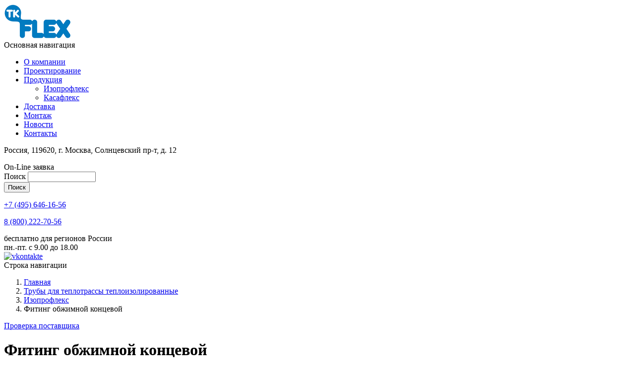

--- FILE ---
content_type: text/html; charset=UTF-8
request_url: https://tk-flex.ru/products/izoprofleks/fiting-obzhimnoy-koncevoy
body_size: 16282
content:
<!DOCTYPE html>
<html lang="ru" dir="ltr" prefix="content: http://purl.org/rss/1.0/modules/content/  dc: http://purl.org/dc/terms/  foaf: http://xmlns.com/foaf/0.1/  og: http://ogp.me/ns#  rdfs: http://www.w3.org/2000/01/rdf-schema#  schema: http://schema.org/  sioc: http://rdfs.org/sioc/ns#  sioct: http://rdfs.org/sioc/types#  skos: http://www.w3.org/2004/02/skos/core#  xsd: http://www.w3.org/2001/XMLSchema# ">
  <head>
    <meta charset="utf-8" />
<script src="https://www.google.com/recaptcha/api.js?hl=ru" async defer></script>
<noscript><style>form.antibot * :not(.antibot-message) { display: none !important; }</style>
</noscript><meta name="robots" content="index, follow" />
<link rel="canonical" href="https://tk-flex.ru/products/izoprofleks/fiting-obzhimnoy-koncevoy" />
<meta name="description" content="Обжимные фитинги используются для соединения труб Изопрофлекс 95А с металлическими элементами трубопровода. Доставка труб и комплектующих в Москве." />
<meta name="Generator" content="Drupal 8 (https://www.drupal.org)" />
<meta name="MobileOptimized" content="width" />
<meta name="HandheldFriendly" content="true" />
<meta name="viewport" content="width=device-width, initial-scale=1.0" />
<script>var ct_check_js_val = '5c7f192daabcb7b88461fbf5e08adbd9';</script>
<link rel="shortcut icon" href="/core/misc/favicon.ico" type="image/vnd.microsoft.icon" />
<link rel="alternate" hreflang="ru" href="https://tk-flex.ru/products/izoprofleks/fiting-obzhimnoy-koncevoy" />
<link rel="revision" href="https://tk-flex.ru/products/izoprofleks/fiting-obzhimnoy-koncevoy" />

    <title>Фитинг обжимной для труб Изопрофлекс 95А купить в ТК Флекс</title>
    <link rel="stylesheet" media="all" href="/core/themes/stable/css/system/components/ajax-progress.module.css?sgpja7" />
<link rel="stylesheet" media="all" href="/core/themes/stable/css/system/components/align.module.css?sgpja7" />
<link rel="stylesheet" media="all" href="/core/themes/stable/css/system/components/autocomplete-loading.module.css?sgpja7" />
<link rel="stylesheet" media="all" href="/core/themes/stable/css/system/components/fieldgroup.module.css?sgpja7" />
<link rel="stylesheet" media="all" href="/core/themes/stable/css/system/components/container-inline.module.css?sgpja7" />
<link rel="stylesheet" media="all" href="/core/themes/stable/css/system/components/clearfix.module.css?sgpja7" />
<link rel="stylesheet" media="all" href="/core/themes/stable/css/system/components/details.module.css?sgpja7" />
<link rel="stylesheet" media="all" href="/core/themes/stable/css/system/components/hidden.module.css?sgpja7" />
<link rel="stylesheet" media="all" href="/core/themes/stable/css/system/components/item-list.module.css?sgpja7" />
<link rel="stylesheet" media="all" href="/core/themes/stable/css/system/components/js.module.css?sgpja7" />
<link rel="stylesheet" media="all" href="/core/themes/stable/css/system/components/nowrap.module.css?sgpja7" />
<link rel="stylesheet" media="all" href="/core/themes/stable/css/system/components/position-container.module.css?sgpja7" />
<link rel="stylesheet" media="all" href="/core/themes/stable/css/system/components/progress.module.css?sgpja7" />
<link rel="stylesheet" media="all" href="/core/themes/stable/css/system/components/reset-appearance.module.css?sgpja7" />
<link rel="stylesheet" media="all" href="/core/themes/stable/css/system/components/resize.module.css?sgpja7" />
<link rel="stylesheet" media="all" href="/core/themes/stable/css/system/components/sticky-header.module.css?sgpja7" />
<link rel="stylesheet" media="all" href="/core/themes/stable/css/system/components/system-status-counter.css?sgpja7" />
<link rel="stylesheet" media="all" href="/core/themes/stable/css/system/components/system-status-report-counters.css?sgpja7" />
<link rel="stylesheet" media="all" href="/core/themes/stable/css/system/components/system-status-report-general-info.css?sgpja7" />
<link rel="stylesheet" media="all" href="/core/themes/stable/css/system/components/tabledrag.module.css?sgpja7" />
<link rel="stylesheet" media="all" href="/core/themes/stable/css/system/components/tablesort.module.css?sgpja7" />
<link rel="stylesheet" media="all" href="/core/themes/stable/css/system/components/tree-child.module.css?sgpja7" />
<link rel="stylesheet" media="all" href="/modules/webform/css/webform.form.css?sgpja7" />
<link rel="stylesheet" media="all" href="/modules/webform/css/webform.element.details.toggle.css?sgpja7" />
<link rel="stylesheet" media="all" href="/modules/webform/css/webform.element.message.css?sgpja7" />
<link rel="stylesheet" media="all" href="/modules/webform/css/webform.composite.css?sgpja7" />
<link rel="stylesheet" media="all" href="/modules/webform/css/webform.element.options.css?sgpja7" />
<link rel="stylesheet" media="all" href="/modules/webform/css/webform.element.managed_file.css?sgpja7" />
<link rel="stylesheet" media="all" href="/modules/webform/css/webform.element.file.button.css?sgpja7" />
<link rel="stylesheet" media="all" href="/core/themes/stable/css/views/views.module.css?sgpja7" />
<link rel="stylesheet" media="all" href="/modules/webform/css/webform.ajax.css?sgpja7" />
<link rel="stylesheet" media="all" href="/modules/anchor_link/css/anchor_link.css?sgpja7" />
<link rel="stylesheet" media="all" href="/modules/colorbox/styles/plain/colorbox_style.css?sgpja7" />
<link rel="stylesheet" media="all" href="/themes/kibmak/css/slick.css?sgpja7" />
<link rel="stylesheet" media="all" href="/themes/kibmak/css/style.css?sgpja7" />
<link rel="stylesheet" media="all" href="/themes/kibmak/css/adapt.css?sgpja7" />
<link rel="stylesheet" media="all" href="/themes/kibmak/css/font-awesome.css?sgpja7" />

    <script type="text/javascript" src="https://ajax.googleapis.com/ajax/libs/jquery/1/jquery.min.js"></script>
    
<!--[if lte IE 8]>
<script src="/core/assets/vendor/html5shiv/html5shiv.min.js?v=3.7.3"></script>
<![endif]-->

      <meta name="viewport" content="width=device-width, initial-scale=1">
      <meta name="yandex-verification" content="22b46d1ba5e96fbe" />
  </head>
        
  <body class="node-id-is-122 path-node page-node-type-tovar anonymous">
    
    
      <div class="dialog-off-canvas-main-canvas" data-off-canvas-main-canvas>
    <div id="page">
    <!-- Header -->
    <header id="header">
          <div>
    <div id="block-logo" class="toplogo settings-tray-editable" data-drupal-settingstray="editable" >
  
    
      
            <div><div><a href="/" rel="home"><img alt="логотип ТК Флекс" src="/sites/default/files/logo.png" title="Трубы ТК Флекс" /> </a></div>
</div>
      
  </div>
<nav role="navigation" aria-labelledby="block-osnovnayanavigaciya-menu" id="block-osnovnayanavigaciya" class="settings-tray-editable block block-menu navigation menu--main" data-drupal-settingstray="editable">
            
  <div class="visually-hidden" id="block-osnovnayanavigaciya-menu">Основная навигация</div>
  

        
                                             <ul class="o-menu c-menu-main">                                                                             <li class="c-menu-main__item">                                <a href="/o-kompanii" class="c-menu-main__link" data-drupal-link-system-path="node/1">О компании</a>
                            </li>
                                                                    <li class="c-menu-main__item">                                <a href="/proektirovanie" class="c-menu-main__link" data-drupal-link-system-path="node/2">Проектирование</a>
                            </li>
                                                                    <li class="c-menu-main__item c-menu-main__item--expanded">                                <a href="/products" class="c-menu-main__link" data-drupal-link-system-path="node/3">Продукция</a>
                                                                                 <ul class="o-menu c-menu-main__submenu">                                                                             <li class="c-menu-main__item">                                <a href="/products/izoprofleks" class="c-menu-main__link" data-drupal-link-system-path="taxonomy/term/1">Изопрофлекс</a>
                            </li>
                                                                    <li class="c-menu-main__item">                                <a href="/products/kasafleks" class="c-menu-main__link" data-drupal-link-system-path="taxonomy/term/2">Касафлекс</a>
                            </li>
                </ul>
                                 </li>
                                                                    <li class="c-menu-main__item">                                <a href="/dostavka" class="c-menu-main__link" data-drupal-link-system-path="node/4">Доставка</a>
                            </li>
                                                                    <li class="c-menu-main__item">                                <a href="/montazh" class="c-menu-main__link" data-drupal-link-system-path="node/5">Монтаж</a>
                            </li>
                                                                    <li class="c-menu-main__item">                                <a href="/news" class="c-menu-main__link" data-drupal-link-system-path="node/7">Новости</a>
                            </li>
                                                                    <li class="c-menu-main__item">                                <a href="/kontakty" class="c-menu-main__link" data-drupal-link-system-path="node/6">Контакты</a>
                            </li>
                </ul>
     

  </nav>
<div id="block-adresvshapke" class="adress-header settings-tray-editable" data-drupal-settingstray="editable" >
  
    
      
            <div><p>Россия, 119620, г. Москва, Солнцевский пр-т, д. 12</p>
</div>
      
  </div>
<div id="block-onlinezayavka" class="btn-block settings-tray-editable" data-drupal-settingstray="editable" >
  
    
      
            <div><div class="btn-zayavka">Оn-Line заявка</div>
</div>
      
  </div>
<div class="search-block-form search-top settings-tray-editable" data-drupal-selector="search-block-form" data-msg-required="This field is required." id="block-formapoiska" role="search" data-drupal-settingstray="editable" >
  
    
      <form action="/search/node" method="get" id="search-block-form" accept-charset="UTF-8">
  <div class="js-form-item form-item js-form-type-search form-item-keys js-form-item-keys form-no-label">
      <label for="edit-keys" class="visually-hidden">Поиск</label>
        <input title="Введите ключевые слова для поиска." data-drupal-selector="edit-keys" data-msg-required="Поиск is required." data-msg-maxlength="Поиск field has a maximum length of 128." type="search" id="edit-keys" name="keys" value="" size="15" maxlength="128" class="form-search" />

        </div>
<div data-drupal-selector="edit-actions" class="form-actions js-form-wrapper form-wrapper" data-msg-required="This field is required." id="edit-actions"><input data-drupal-selector="edit-submit" data-msg-required="This field is required." type="submit" id="edit-submit" value="Поиск" class="button js-form-submit form-submit" />
</div>

</form>

  </div>
<div id="block-kontaktyvshapke" class="header-contacts phone settings-tray-editable" data-drupal-settingstray="editable" >
  
    
      
            <div><p><a href="tel:+7 (495) 646-16-56">+7 (495) 646-16-56</a></p>
<p class="call800"><a href="tel:(800) 222-70-56">8 (800) 222-70-56</a></p>
<div class="infotel">бесплатно для регионов России</div>
<div class="time-work">пн.-пт. с 9.00 до 18.00</div>
</div>
      
  </div>
<div id="block-socialki" class="socials-all settings-tray-editable" data-drupal-settingstray="editable" >
  
    
      
            <div><div><a href="https://vk.com/tkflex" rel="nofollow" target="_blank"><img alt="vkontakte" src="/sites/default/files/vk.svg" /></a></div>
</div>
      
  </div>

  </div>

    </header>
    <!-- Banner -->

    <!-- Content -->

    <div id="content">

        <div class="conveyance">
                            <div class="breadcrumb">
                      <div>
    <div id="block-breadcrumbs" class="settings-tray-editable" data-drupal-settingstray="editable" >
  
    
        <nav class="breadcrumb" role="navigation" aria-labelledby="system-breadcrumb">
    <div id="system-breadcrumb" class="visually-hidden">Строка навигации</div>
    <ol class="breadcrumb__list">
          <li class="breadcrumb__item">
                  <a href="/" class="breadcrumb__link">Главная</a>
              </li>
          <li class="breadcrumb__item">
                  <a href="/products" class="breadcrumb__link">Трубы для теплотрассы теплоизолированные</a>
              </li>
          <li class="breadcrumb__item">
                  <a href="/products/izoprofleks" class="breadcrumb__link">Изопрофлекс</a>
              </li>
          <li class="breadcrumb__item">
                  Фитинг обжимной концевой
              </li>
        </ol>
  </nav>

  </div>

  </div>

                </div>
                        <div class="content_text">
                
                
                                <div id="content-area">
                      <div>
    <div id="block-proverkapostavschika" class="btn-delivery settings-tray-editable" data-drupal-settingstray="editable" >
  
    
      
            <div><div class="btn-wrapper"><a href="/news/kak-proverit-nadezhnost-postavschika-trub-izoprofleks">Проверка поставщика</a></div>
</div>
      
  </div>

  </div>

                      <div>
    <div data-drupal-messages-fallback class="hidden"></div><div id="block-kibmak-page-title" class="clear" >
  
    
      
  <h1><span>Фитинг обжимной концевой</span>
</h1>


  </div>
<article class="article clearfix node-122" data-history-node-id="122" role="article" about="/products/izoprofleks/fiting-obzhimnoy-koncevoy">
 
    

    <div class="article-content">
    <div class="katalog">
        <div class="kat">
            <div class="kat_banner" style="background: white;">
                <div class="imagesection">
                    
            <div>  <img src="/sites/default/files/styles/250_250/public/2020-01/fiting-objimnoy-koncevoy-pod-svarku-2.jpg?itok=svI2BabG" width="250" height="160" alt="Фитинг обжимной Изопрофлекс" title="Фитинг обжимной" typeof="foaf:Image" />


</div>
      
                </div>
                <div class="wrap-tovar">
                    
            <div><h2>Назначение фитинга</h2>
<p>Концевой обжимной фитинг используется для соединения трубы <a href="https://tk-flex.ru/products/izoprofleks/truby-izoprofleks-95a">Изопрофлекс-95А</a> и <a href="https://tk-flex.ru/products/izoprofleks/truby-izoprofleks-95a-plyus">Изопрофлекс 95А Плюс</a> с металлическими элементами трубопровода.</p>
<h3>Материал фитинга</h3>
<p>Материал концевого обжимного фитинга: антикоррозионные марки стали. Применяется для соединения труб Изопрофлекс-95А с типоразмером напорной трубы 225. Гильза протяжная входит в состав комплекта поставки.</p>
</div>
      
                    <div class="clearfix"></div>
                    
            <div><h2>Наши преимущества</h2>
<table cellpadding="5" cellspacing="5" class="adventages" width="100%">
<tbody>
<tr>
<td style="border-image: initial;" valign="top" width="33%">
<p style="text-align: center;"><b>СРОК СЛУЖБЫ 50 ЛЕТ</b></p>
<p style="text-align: center;"><img alt="50" border="0" data-entity-type="file" data-entity-uuid="d8d7af84-14c3-4c28-bdb3-90a0df671520" height="50" lign="top" src="/sites/default/files/inline-images/icons8-50-50%281%29_0.png" width="50" /></p>
<p> </p>
</td>
<td style="border-image: initial;" valign="top" width="33%">
<p style="text-align: center;"><b>ПОСТАВКА ОТ ЗАВОДА</b></p>
<p style="text-align: center;"><img alt="50" border="0" data-entity-type="file" data-entity-uuid="316f1428-487b-4cff-93c7-519d9d7e5256" height="50" lign="top" src="/sites/default/files/inline-images/icons8-factory-50_0.png" width="50" /></p>
<p> </p>
</td>
<td style="border-image: initial;" valign="top" width="33%">
<p style="text-align: center;"><b>ПРОДУКЦИЯ СЕРТИФИЦИРОВАНА</b></p>
<p style="text-align: center;"><img alt="50" border="0" data-entity-type="file" data-entity-uuid="d677a5f8-b482-458e-a578-31301adda010" height="50" lign="top" src="/sites/default/files/inline-images/icons8-sertifikat-50-2_0.png" /></p>
<p> </p>
</td>
<td style="border-image: initial;" valign="top" width="33%">
<p style="text-align: center;"><b>ГАРАНТИРОВАННЫЕ СКИДКИ</b></p>
<p style="text-align: center;"><img alt="50" border="0" data-entity-type="file" data-entity-uuid="9130576d-b43a-4ac7-bc13-100cb1532ccd" height="50" lign="top" src="/sites/default/files/inline-images/icons8-skidki-50_0.png" /></p>
</td>
</tr>
</tbody>
</table>
</div>
      
                    <div class="order-tovar">ЗАКАЗАТЬ</div>
                </div>

            </div>
            <div class="table_cat">
                <div id="tablefield-wrapper-field-cat-product-variant-0" class="tablefield-wrapper">
                    
            <div><div id="tablefield-wrapper-node-122-field_table-0" class="tablefield-wrapper"><table id="tablefield-node-122-field_table-0" class="tablefield" data-striping="1">
      <caption>Цена на обжимной фитинг </caption>
  
  
      <thead>
      <tr>
                  <th class="row_0 col_0">Наименования</th>
                  <th class="row_0 col_1">Цена за шт. в руб. с НДС*</th>
              </tr>
    </thead>
  
      <tbody>
              <tr>
                      <td class="row_1 col_0">Пресс-фитинг с ПВМ под сварку  50 (Т) КТЗ Белтрубпласт</td>
                      <td class="row_1 col_1">12 910,80</td>
                  </tr>
              <tr>
                      <td class="row_2 col_0">Пресс-фитинг с ПВ под сварку  63 (Т) КТЗ Белтрубпласт</td>
                      <td class="row_2 col_1">13 940,40</td>
                  </tr>
              <tr>
                      <td class="row_3 col_0">Пресс-фитинг с ПВ под сварку  75 (Т) КТЗ Белтрубпласт</td>
                      <td class="row_3 col_1">18 894,00</td>
                  </tr>
              <tr>
                      <td class="row_4 col_0">Пресс-фитинг с ПВ под сварку  90 (Т) КТЗ Белтрубпласт</td>
                      <td class="row_4 col_1">21 314,40</td>
                  </tr>
              <tr>
                      <td class="row_5 col_0">Пресс-фитинг с ПВ под сварку 110 (Т) КТЗ Белтрубпласт</td>
                      <td class="row_5 col_1">27 908,40</td>
                  </tr>
              <tr>
                      <td class="row_6 col_0">Пресс-фитинг с ПВ под сварку 125 (Т) КТЗ Белтрубпласт</td>
                      <td class="row_6 col_1">33 574,80</td>
                  </tr>
              <tr>
                      <td class="row_7 col_0">Пресс-фитинг с ПВ под сварку 140 (Т) КТЗ Белтрубпласт</td>
                      <td class="row_7 col_1">38 349,60</td>
                  </tr>
              <tr>
                      <td class="row_8 col_0">Пресс-фитинг с ПВ под сварку 160 (Т) КТЗ Белтрубпласт</td>
                      <td class="row_8 col_1">46 204,80</td>
                  </tr>
              <tr>
                      <td class="row_9 col_0">Пресс-фитинг с ПВ под сварку  32 (Т) КТЗ Белтрубпласт</td>
                      <td class="row_9 col_1">6 542,40</td>
                  </tr>
              <tr>
                      <td class="row_10 col_0">Пресс-фитинг с ПВ под сварку  40 (Т) КТЗ Белтрубпласт</td>
                      <td class="row_10 col_1">7 609,20</td>
                  </tr>
              <tr>
                      <td class="row_11 col_0">Фитинг обжимной под сварку 225 КТЗ Белтрубпласт</td>
                      <td class="row_11 col_1">70 008,00</td>
                  </tr>
          </tbody>
    </table>
</div></div>
      
                </div>

                <div class="dopbody">
                    
            <div><p><em>* Стандартные рекомендуемые цены на поставляемую продукцию даны на страницах с описанием товара. Все предложения на сайте не являются публичной офертой. Цену на товар Вам уточнит менеджер при оформлении заказа. Обращаем ваше внимание на то, что данный интернет-сайт носит исключительно информационный характер и ни при каких условиях не является публичной офертой, определяемой положениями Статьи 437 (п.2) Гражданского кодекса РФ.</em></p>
<h2>Каталог труб</h2>
<table border="0" cellpadding="3" cellspacing="0" style="width: 500px;">
<tbody>
<tr>
<td><img alt="трубы Изопрофлекс 50/90" data-entity-type="file" data-entity-uuid="97553114-171b-41ff-8265-15d707177b28" src="/sites/default/files/inline-images/izoprofleks-95a-truby.png" title="трубы Изопрофлекс 50/90" /></td>
<td><img alt="труба Изопрофлекс 110/160" data-entity-type="file" data-entity-uuid="8c6b5fd5-396b-4012-8bf5-ab33342ddfc9" src="/sites/default/files/inline-images/izoprofleks-115a-truby.png" title="труба Изопрофлекс 110/160" /></td>
<td><img alt="труба Изопрофлекс 140/180" data-entity-type="file" data-entity-uuid="300cd04c-501f-40b1-a4e8-28fd434d413d" src="/sites/default/files/inline-images/izoprofleks-tandem-truby-2.png" title="труба Изопрофлекс 140/180" /></td>
</tr>
<tr>
<td><a href="https://tk-flex.ru/products/izoprofleks/izoprofleks-50-90-r-1mpa">Труба Изопрофлекс 50/90</a></td>
<td><a href="https://tk-flex.ru/products/izoprofleks/izoprofleks-110-160-r-06-mpa">Труба Изопрофлекс 110/160</a></td>
<td><a href="https://tk-flex.ru/products/izoprofleks/truba-izoprofleks-140-180">Труба Изопрофлекс 140/180</a></td>
</tr>
<tr>
<td><img alt="труба Изопрофлекс 25/63" data-entity-type="file" data-entity-uuid="172cf8a5-6e35-4735-a0fc-ea4418435c8a" src="/sites/default/files/inline-images/izoprofleks-kvadriga-truba.png" title="труба Изопрофлекс 25/63" /></td>
<td><img alt="труба Изопрофлекс 32/75" data-entity-type="file" data-entity-uuid="19b8c019-7065-4d3e-9e4e-85a9ea6e43fc" src="/sites/default/files/inline-images/izoprofleks-arktik-truby.png" title="труба Изопрофлекс 32/75" /></td>
<td><img alt="теплотрасса двухтрубная Изопрофлекс Тандем" data-entity-type="file" data-entity-uuid="489d2e63-e75b-4c14-9dfb-3294d176a47a" src="/sites/default/files/inline-images/kasafleks-truby-2.png" title="труба Изопрофлекс Тандем" /></td>
</tr>
<tr>
<td><a href="https://tk-flex.ru/products/izoprofleks/truba-izoprofleks-25-63">Труба Изопрофлекс 25/63</a></td>
<td><a href="https://tk-flex.ru/products/izoprofleks/truba-izoprofleks-32-75">Труба Изопрофлекс 32/75</a></td>
<td><a href="https://tk-flex.ru/products/izoprofleks/truby-izoprofleks-tandem">Труба Изопрофлекс Тандем</a></td>
</tr>
</tbody>
</table>
</div>
      
                </div>
            </div>
        </div>
    </div>
  </div>
</article>

  </div>

                      <div>
    <div class="views-element-container settings-tray-editable" id="block-foto-objects" data-drupal-settingstray="editable" >
  
      <h2>ФОТО ОБЪЕКТОВ</h2>
    
      <div><div class="works js-view-dom-id-ef90c9b58806e806867b44bc2e18f058716e1fdd2af197f16f92dca54bb4ed22">
  
  
  

  
  
  

  <div class="item-list">
  
  <ul class="slider-worsk">

          <li><div class="views-field views-field-field-imagesworks"><div class="field-content"><a href="https://tk-flex.ru/sites/default/files/2025-11/prokladka-trub-moskva-3.jpg" title="прокладка труб Москва" data-colorbox-gallery="gallery-our_works-277-aME3x8z1vBY" class="colorbox" data-cbox-img-attrs="{&quot;title&quot;:&quot;прокладка труб Москва&quot;,&quot;alt&quot;:&quot;прокладка труб Самаркандский бульвар&quot;}"><img src="/sites/default/files/styles/250x250/public/2025-11/prokladka-trub-moskva-3.jpg?itok=ag4pwCnA" width="250" height="250" alt="прокладка труб Самаркандский бульвар" title="прокладка труб Москва" typeof="foaf:Image" />

</a>
</div></div><div class="views-field views-field-title"><span class="field-content">Прокладка труб Москва, Самаркандский бульвар</span></div><div class="views-field views-field-field-city"><div class="field-content">Москва, октябрь 2025</div></div><div class="views-field views-field-edit-node"><span class="field-content"></span></div></li>
          <li><div class="views-field views-field-field-imagesworks"><div class="field-content"><a href="https://tk-flex.ru/sites/default/files/2025-11/prokladka-trub-moskva-2.jpg" title="прокладка труб Москва" data-colorbox-gallery="gallery-our_works-276-aME3x8z1vBY" class="colorbox" data-cbox-img-attrs="{&quot;title&quot;:&quot;прокладка труб Москва&quot;,&quot;alt&quot;:&quot;прокладка труб Москва 40 лет Октября&quot;}"><img src="/sites/default/files/styles/250x250/public/2025-11/prokladka-trub-moskva-2.jpg?itok=ksRA351P" width="250" height="250" alt="прокладка труб Москва 40 лет Октября" title="прокладка труб Москва" typeof="foaf:Image" />

</a>
</div></div><div class="views-field views-field-title"><span class="field-content">Прокладка труб Москва, 40 лет Октября</span></div><div class="views-field views-field-field-city"><div class="field-content">Москва, ноябрь 2025</div></div><div class="views-field views-field-edit-node"><span class="field-content"></span></div></li>
          <li><div class="views-field views-field-field-imagesworks"><div class="field-content"><a href="https://tk-flex.ru/sites/default/files/2025-11/prokladka-trub-kozelsk-1.jpg" title="прокладка труб Калужская область Козельск" data-colorbox-gallery="gallery-our_works-275-aME3x8z1vBY" class="colorbox" data-cbox-img-attrs="{&quot;title&quot;:&quot;прокладка труб Калужская область Козельск&quot;,&quot;alt&quot;:&quot;прокладка труб Калужская область&quot;}"><img src="/sites/default/files/styles/250x250/public/2025-11/prokladka-trub-kozelsk-1.jpg?itok=ndnHXRm0" width="250" height="250" alt="прокладка труб Калужская область" title="прокладка труб Калужская область Козельск" typeof="foaf:Image" />

</a>
</div></div><div class="views-field views-field-title"><span class="field-content">Прокладка труб Калужская область</span></div><div class="views-field views-field-field-city"><div class="field-content">Козельск, ноябрь 2025</div></div><div class="views-field views-field-edit-node"><span class="field-content"></span></div></li>
          <li><div class="views-field views-field-field-imagesworks"><div class="field-content"><a href="https://tk-flex.ru/sites/default/files/2025-11/prokladka-trub-moskva-4.jpg" title="монтаж теплотрассы Донской монастырь " data-colorbox-gallery="gallery-our_works-80-aME3x8z1vBY" class="colorbox" data-cbox-img-attrs="{&quot;title&quot;:&quot;монтаж теплотрассы Донской монастырь &quot;,&quot;alt&quot;:&quot;монтаж теплотрассы Донской монастырь Москва&quot;}"><img src="/sites/default/files/styles/250x250/public/2025-11/prokladka-trub-moskva-4.jpg?itok=rC3ZgOQp" width="250" height="250" alt="монтаж теплотрассы Донской монастырь Москва" title="монтаж теплотрассы Донской монастырь " typeof="foaf:Image" />

</a>
</div></div><div class="views-field views-field-title"><span class="field-content">Прокладка труб Донской монастырь</span></div><div class="views-field views-field-field-city"><div class="field-content">г. Москва, октябрь 2025</div></div><div class="views-field views-field-edit-node"><span class="field-content"></span></div></li>
          <li><div class="views-field views-field-field-imagesworks"><div class="field-content"><a href="https://tk-flex.ru/sites/default/files/2022-08/prokladka-podzemnyh-trub-moskva-zhilye-doma%20%281%29.jpeg" title="прокладка подземных трубопроводов Изопрофлекс к жилым домам" data-colorbox-gallery="gallery-our_works-207-aME3x8z1vBY" class="colorbox" data-cbox-img-attrs="{&quot;title&quot;:&quot;прокладка подземных трубопроводов Изопрофлекс к жилым домам&quot;,&quot;alt&quot;:&quot;прокладка труб в жилой дом&quot;}"><img src="/sites/default/files/styles/250x250/public/2022-08/prokladka-podzemnyh-trub-moskva-zhilye-doma%20%281%29.jpeg?itok=8Vd9XLDk" width="250" height="250" alt="прокладка труб в жилой дом" title="прокладка подземных трубопроводов Изопрофлекс к жилым домам" typeof="foaf:Image" />

</a>
</div></div><div class="views-field views-field-title"><span class="field-content">Прокладка подземных труб к жилым домам</span></div><div class="views-field views-field-field-city"><div class="field-content">Москва, июль 2024</div></div><div class="views-field views-field-edit-node"><span class="field-content"></span></div></li>
          <li><div class="views-field views-field-field-imagesworks"><div class="field-content"><a href="https://tk-flex.ru/sites/default/files/2021-11/prokladka-izoprofleks-plehanova-moskwa-1.jpg" title="прокладка Изопрофлекс улица Плеханова" data-colorbox-gallery="gallery-our_works-186-aME3x8z1vBY" class="colorbox" data-cbox-img-attrs="{&quot;title&quot;:&quot;прокладка Изопрофлекс улица Плеханова&quot;,&quot;alt&quot;:&quot;прокладка труб Изопрофлекс Москва 2021&quot;}"><img src="/sites/default/files/styles/250x250/public/2021-11/prokladka-izoprofleks-plehanova-moskwa-1.jpg?itok=-ieOOX9l" width="250" height="250" alt="прокладка труб Изопрофлекс Москва 2021" title="прокладка Изопрофлекс улица Плеханова" typeof="foaf:Image" />

</a>
</div></div><div class="views-field views-field-title"><span class="field-content">Прокладка Изопрофлекс ул.Плеханова</span></div><div class="views-field views-field-field-city"><div class="field-content">Москва, ноябрь 2025</div></div><div class="views-field views-field-edit-node"><span class="field-content"></span></div></li>
          <li><div class="views-field views-field-field-imagesworks"><div class="field-content"><a href="https://tk-flex.ru/sites/default/files/2023-02/montazh-koncevyh-fitingov-balashiha-2.jpg" title="монтаж концевых фитингов Изопрофлекс Балашиха ТК Флекс" data-colorbox-gallery="gallery-our_works-169-aME3x8z1vBY" class="colorbox" data-cbox-img-attrs="{&quot;title&quot;:&quot;монтаж концевых фитингов Изопрофлекс Балашиха ТК Флекс&quot;,&quot;alt&quot;:&quot;монтаж концевых фитингов Изопрофлекс Балашиха&quot;}"><img src="/sites/default/files/styles/250x250/public/2023-02/montazh-koncevyh-fitingov-balashiha-2.jpg?itok=evXGV0r7" width="250" height="250" alt="монтаж концевых фитингов Изопрофлекс Балашиха" title="монтаж концевых фитингов Изопрофлекс Балашиха ТК Флекс" typeof="foaf:Image" />

</a>
</div></div><div class="views-field views-field-title"><span class="field-content">Монтаж концевых фитингов Изопрофлекс</span></div><div class="views-field views-field-field-city"><div class="field-content">Балашиха (Московская область), июль 2025</div></div><div class="views-field views-field-edit-node"><span class="field-content"></span></div></li>
          <li><div class="views-field views-field-field-imagesworks"><div class="field-content"><a href="https://tk-flex.ru/sites/default/files/2021-07/prokladka-trub-izoprofleks-novo-fominsk-1.jpg" title="прокладка труб для автоцентра Ново-Фоминск ТК Флекс" data-colorbox-gallery="gallery-our_works-168-aME3x8z1vBY" class="colorbox" data-cbox-img-attrs="{&quot;title&quot;:&quot;прокладка труб для автоцентра Ново-Фоминск ТК Флекс&quot;,&quot;alt&quot;:&quot;прокладка труб для автотехцентра&quot;}"><img src="/sites/default/files/styles/250x250/public/2021-07/prokladka-trub-izoprofleks-novo-fominsk-1.jpg?itok=Yc5fJ2_p" width="250" height="250" alt="прокладка труб для автотехцентра" title="прокладка труб для автоцентра Ново-Фоминск ТК Флекс" typeof="foaf:Image" />

</a>
</div></div><div class="views-field views-field-title"><span class="field-content">Прокладка Изопрофлекс для автотехцентра</span></div><div class="views-field views-field-field-city"><div class="field-content">Наро-Фоминск (Московская Область), июнь 2025</div></div><div class="views-field views-field-edit-node"><span class="field-content"></span></div></li>
          <li><div class="views-field views-field-field-imagesworks"><div class="field-content"><a href="https://tk-flex.ru/sites/default/files/2021-06/izoprofleks-ekootel-izumrudnyj-les-2.jpg" title="монтаж теплотрассы в экоотеле Изумрудный лес ТК Флекс" data-colorbox-gallery="gallery-our_works-165-aME3x8z1vBY" class="colorbox" data-cbox-img-attrs="{&quot;title&quot;:&quot;монтаж теплотрассы в экоотеле Изумрудный лес ТК Флекс&quot;,&quot;alt&quot;:&quot;Изопрофлекс экоотель Изумрудный лес&quot;}"><img src="/sites/default/files/styles/250x250/public/2021-06/izoprofleks-ekootel-izumrudnyj-les-2.jpg?itok=C6HIT1cR" width="250" height="250" alt="Изопрофлекс экоотель Изумрудный лес" title="монтаж теплотрассы в экоотеле Изумрудный лес ТК Флекс" typeof="foaf:Image" />

</a>
</div></div><div class="views-field views-field-title"><span class="field-content">Прокладка Изопрофлекс экоотель Изумрудный лес</span></div><div class="views-field views-field-field-city"><div class="field-content">Московская область, март 2024</div></div><div class="views-field views-field-edit-node"><span class="field-content"></span></div></li>
          <li><div class="views-field views-field-field-imagesworks"><div class="field-content"><a href="https://tk-flex.ru/sites/default/files/2021-06/izoprofleks-chastnyj-dom-1.jpg" title="прокладка труб для коттеджа ТК Флекс" data-colorbox-gallery="gallery-our_works-164-aME3x8z1vBY" class="colorbox" data-cbox-img-attrs="{&quot;title&quot;:&quot;прокладка труб для коттеджа ТК Флекс&quot;,&quot;alt&quot;:&quot;подземные трубы для коттеджа&quot;}"><img src="/sites/default/files/styles/250x250/public/2021-06/izoprofleks-chastnyj-dom-1.jpg?itok=MhDzs7w-" width="250" height="250" alt="подземные трубы для коттеджа" title="прокладка труб для коттеджа ТК Флекс" typeof="foaf:Image" />

</a>
</div></div><div class="views-field views-field-title"><span class="field-content">Трубы для коттеджа</span></div><div class="views-field views-field-field-city"><div class="field-content">Московская область, март 2025</div></div><div class="views-field views-field-edit-node"><span class="field-content"></span></div></li>
          <li><div class="views-field views-field-field-imagesworks"><div class="field-content"><a href="https://tk-flex.ru/sites/default/files/2021-06/izoprofleks-prokladka-sudostroitelnaya-ulica-1.jpg" title="монтаж теплотрассы на Судостроительной улице ТК Флекс" data-colorbox-gallery="gallery-our_works-163-aME3x8z1vBY" class="colorbox" data-cbox-img-attrs="{&quot;title&quot;:&quot;монтаж теплотрассы на Судостроительной улице ТК Флекс&quot;,&quot;alt&quot;:&quot;Прокладка труб в траншее &quot;}"><img src="/sites/default/files/styles/250x250/public/2021-06/izoprofleks-prokladka-sudostroitelnaya-ulica-1.jpg?itok=e7Nh-HQ5" width="250" height="250" alt="Прокладка труб в траншее " title="монтаж теплотрассы на Судостроительной улице ТК Флекс" typeof="foaf:Image" />

</a>
</div></div><div class="views-field views-field-title"><span class="field-content">Прокладка в траншее Судостроительная</span></div><div class="views-field views-field-field-city"><div class="field-content">г. Москва, август 2025</div></div><div class="views-field views-field-edit-node"><span class="field-content"></span></div></li>
          <li><div class="views-field views-field-field-imagesworks"><div class="field-content"><a href="https://tk-flex.ru/sites/default/files/2021-06/izoprofleks-pro-chernoe-ozero-1.jpg" title="прокладка труб Изопрофлекс Про ТК Флекс" data-colorbox-gallery="gallery-our_works-162-aME3x8z1vBY" class="colorbox" data-cbox-img-attrs="{&quot;title&quot;:&quot;прокладка труб Изопрофлекс Про ТК Флекс&quot;,&quot;alt&quot;:&quot;прокладка Изопрофлекс Про Чёрное озеро &quot;}"><img src="/sites/default/files/styles/250x250/public/2021-06/izoprofleks-pro-chernoe-ozero-1.jpg?itok=lhs37r4H" width="250" height="250" alt="прокладка Изопрофлекс Про Чёрное озеро " title="прокладка труб Изопрофлекс Про ТК Флекс" typeof="foaf:Image" />

</a>
</div></div><div class="views-field views-field-title"><span class="field-content">Прокладка Изопрофлекс Про</span></div><div class="views-field views-field-field-city"><div class="field-content">Чёрное озеро (Москва), октябрь 2025</div></div><div class="views-field views-field-edit-node"><span class="field-content"></span></div></li>
          <li><div class="views-field views-field-field-imagesworks"><div class="field-content"><a href="https://tk-flex.ru/sites/default/files/2021-06/prokladka-trub-izoprofleks-puschino-1.jpg" title="прокладка труб в Пущино ТК Флекс" data-colorbox-gallery="gallery-our_works-161-aME3x8z1vBY" class="colorbox" data-cbox-img-attrs="{&quot;title&quot;:&quot;прокладка труб в Пущино ТК Флекс&quot;,&quot;alt&quot;:&quot;прокладка Изопрофлекс Пущино&quot;}"><img src="/sites/default/files/styles/250x250/public/2021-06/prokladka-trub-izoprofleks-puschino-1.jpg?itok=noss0Bwf" width="250" height="250" alt="прокладка Изопрофлекс Пущино" title="прокладка труб в Пущино ТК Флекс" typeof="foaf:Image" />

</a>
</div></div><div class="views-field views-field-title"><span class="field-content">Прокладка Изопрофлекс с отводами </span></div><div class="views-field views-field-field-city"><div class="field-content">Пущино (Серпуховский район), ноябрь 2024</div></div><div class="views-field views-field-edit-node"><span class="field-content"></span></div></li>
          <li><div class="views-field views-field-field-imagesworks"><div class="field-content"><a href="https://tk-flex.ru/sites/default/files/2020-07/IMG-20191031-WA0018.jpg" title="прокладка труб церковь иконы Божией Матери ТК Флекс" data-colorbox-gallery="gallery-our_works-138-aME3x8z1vBY" class="colorbox" data-cbox-img-attrs="{&quot;title&quot;:&quot;прокладка труб церковь иконы Божией Матери ТК Флекс&quot;,&quot;alt&quot;:&quot;Прокладка подземного трубопровода для церкви Божией Матери&quot;}"><img src="/sites/default/files/styles/250x250/public/2020-07/IMG-20191031-WA0018.jpg?itok=D1tE1rr3" width="250" height="250" alt="Прокладка подземного трубопровода для церкви Божией Матери" title="прокладка труб церковь иконы Божией Матери ТК Флекс" typeof="foaf:Image" />

</a>
</div></div><div class="views-field views-field-title"><span class="field-content">Прокладка труб церковь иконы Божией Матери Нечаянная Радость</span></div><div class="views-field views-field-field-city"><div class="field-content">п. г. т. Некрасовский, август 2025</div></div><div class="views-field views-field-edit-node"><span class="field-content"></span></div></li>
          <li><div class="views-field views-field-field-imagesworks"><div class="field-content"><a href="https://tk-flex.ru/sites/default/files/2020-07/IMG-20190904-WA0020.jpg" title="прокладка труб для школы ТК Флекс" data-colorbox-gallery="gallery-our_works-137-aME3x8z1vBY" class="colorbox" data-cbox-img-attrs="{&quot;title&quot;:&quot;прокладка труб для школы ТК Флекс&quot;,&quot;alt&quot;:&quot;Прокладка теплотрассы для школы Внуково&quot;}"><img src="/sites/default/files/styles/250x250/public/2020-07/IMG-20190904-WA0020.jpg?itok=A_RHYsW7" width="250" height="250" alt="Прокладка теплотрассы для школы Внуково" title="прокладка труб для школы ТК Флекс" typeof="foaf:Image" />

</a>
</div></div><div class="views-field views-field-title"><span class="field-content">Прокладка труб для школы</span></div><div class="views-field views-field-field-city"><div class="field-content">Внуково, июль 2024</div></div><div class="views-field views-field-edit-node"><span class="field-content"></span></div></li>
          <li><div class="views-field views-field-field-imagesworks"><div class="field-content"><a href="https://tk-flex.ru/sites/default/files/2020-01/prokladka-izoprofleks-detskiy-sad-1.jpg" title="прокладка труб к детскому саду ТК Флекс" data-colorbox-gallery="gallery-our_works-123-aME3x8z1vBY" class="colorbox" data-cbox-img-attrs="{&quot;title&quot;:&quot;прокладка труб к детскому саду ТК Флекс&quot;,&quot;alt&quot;:&quot;Прокладка теплотрассы в детский сад в Красной Пахре&quot;}"><img src="/sites/default/files/styles/250x250/public/2020-01/prokladka-izoprofleks-detskiy-sad-1.jpg?itok=hOA5dGjV" width="250" height="250" alt="Прокладка теплотрассы в детский сад в Красной Пахре" title="прокладка труб к детскому саду ТК Флекс" typeof="foaf:Image" />

</a>
</div></div><div class="views-field views-field-title"><span class="field-content">Прокладка труб к детскому саду</span></div><div class="views-field views-field-field-city"><div class="field-content">Красная Пахра, март 2025</div></div><div class="views-field views-field-edit-node"><span class="field-content"></span></div></li>
          <li><div class="views-field views-field-field-imagesworks"><div class="field-content"><a href="https://tk-flex.ru/sites/default/files/2019-05/Prokladka-trub-vnukovo%20%285%29.jpg" title="прокладка труб Внуково ТК Флекс" data-colorbox-gallery="gallery-our_works-104-aME3x8z1vBY" class="colorbox" data-cbox-img-attrs="{&quot;title&quot;:&quot;прокладка труб Внуково ТК Флекс&quot;,&quot;alt&quot;:&quot;Прокладка труб Внуково&quot;}"><img src="/sites/default/files/styles/250x250/public/2019-05/Prokladka-trub-vnukovo%20%285%29.jpg?itok=tOnaHOM0" width="250" height="250" alt="Прокладка труб Внуково" title="прокладка труб Внуково ТК Флекс" typeof="foaf:Image" />

</a>
</div></div><div class="views-field views-field-title"><span class="field-content">Спортивно-гостиничный комплекс</span></div><div class="views-field views-field-field-city"><div class="field-content">Внуково, май 2024</div></div><div class="views-field views-field-edit-node"><span class="field-content"></span></div></li>
          <li><div class="views-field views-field-field-imagesworks"><div class="field-content"><a href="https://tk-flex.ru/sites/default/files/2018-12/3.jpeg" title="трубы Изопрофлекс портфолио" data-colorbox-gallery="gallery-our_works-93-aME3x8z1vBY" class="colorbox" data-cbox-img-attrs="{&quot;title&quot;:&quot;трубы Изопрофлекс портфолио&quot;,&quot;alt&quot;:&quot;труба изопрофлекс стадион Спартак&quot;}"><img src="/sites/default/files/styles/250x250/public/2018-12/3.jpeg?itok=1T4Jg1X1" width="250" height="250" alt="труба изопрофлекс стадион Спартак" title="трубы Изопрофлекс портфолио" typeof="foaf:Image" />

</a>
</div></div><div class="views-field views-field-title"><span class="field-content">Стадион Спартак</span></div><div class="views-field views-field-field-city"><div class="field-content">г. Москва, ноябрь 2024</div></div><div class="views-field views-field-edit-node"><span class="field-content"></span></div></li>
          <li><div class="views-field views-field-field-imagesworks"><div class="field-content"><a href="https://tk-flex.ru/sites/default/files/2018-11/1_0.jpeg" title="прокладка труб к жилому дому ТК Флекс" data-colorbox-gallery="gallery-our_works-92-aME3x8z1vBY" class="colorbox" data-cbox-img-attrs="{&quot;title&quot;:&quot;прокладка труб к жилому дому ТК Флекс&quot;,&quot;alt&quot;:&quot;Трубы изопрофлекс и касафлекс&quot;}"><img src="/sites/default/files/styles/250x250/public/2018-11/1_0.jpeg?itok=PFgz6yUo" width="250" height="250" alt="Трубы изопрофлекс и касафлекс" title="прокладка труб к жилому дому ТК Флекс" typeof="foaf:Image" />

</a>
</div></div><div class="views-field views-field-title"><span class="field-content">Прокладка труб на ул. 3-ьей Гражданской, жилой дом</span></div><div class="views-field views-field-field-city"><div class="field-content">г. Москва, октябрь 2024</div></div><div class="views-field views-field-edit-node"><span class="field-content"></span></div></li>
          <li><div class="views-field views-field-field-imagesworks"><div class="field-content"><a href="https://tk-flex.ru/sites/default/files/2018-10/%D1%82%D1%80%D1%83%D0%B1%D1%8B.jpeg" title="прокладка труб в парке Патриот ТК Флекс" data-colorbox-gallery="gallery-our_works-90-aME3x8z1vBY" class="colorbox" data-cbox-img-attrs="{&quot;title&quot;:&quot;прокладка труб в парке Патриот ТК Флекс&quot;,&quot;alt&quot;:&quot;трубы Изопрофлекс парк Патриот&quot;}"><img src="/sites/default/files/styles/250x250/public/2018-10/%D1%82%D1%80%D1%83%D0%B1%D1%8B.jpeg?itok=HyYdZDnH" width="250" height="250" alt="трубы Изопрофлекс парк Патриот" title="прокладка труб в парке Патриот ТК Флекс" typeof="foaf:Image" />

</a>
</div></div><div class="views-field views-field-title"><span class="field-content">Прокладка труб в парке Патриот</span></div><div class="views-field views-field-field-city"><div class="field-content">Тула, июль 2025</div></div><div class="views-field views-field-edit-node"><span class="field-content"></span></div></li>
          <li><div class="views-field views-field-field-imagesworks"><div class="field-content"><a href="https://tk-flex.ru/sites/default/files/2018-10/%D0%B8%D0%B7%D0%BE%D0%BF%D1%80%D0%BE%D1%84%D0%BB%D0%B5%D0%BA%D1%811.jpeg" title="прокладка труб в церковь Кадашевский ТК Флекс" data-colorbox-gallery="gallery-our_works-89-aME3x8z1vBY" class="colorbox" data-cbox-img-attrs="{&quot;title&quot;:&quot;прокладка труб в церковь Кадашевский ТК Флекс&quot;,&quot;alt&quot;:&quot;трубы Изопрофлекс церковь Кадашевский&quot;}"><img src="/sites/default/files/styles/250x250/public/2018-10/%D0%B8%D0%B7%D0%BE%D0%BF%D1%80%D0%BE%D1%84%D0%BB%D0%B5%D0%BA%D1%811.jpeg?itok=BBVS99Z2" width="250" height="250" alt="трубы Изопрофлекс церковь Кадашевский" title="прокладка труб в церковь Кадашевский ТК Флекс" typeof="foaf:Image" />

</a>
</div></div><div class="views-field views-field-title"><span class="field-content">Прокладка труб церковь Кадашевский</span></div><div class="views-field views-field-field-city"><div class="field-content">Москва, июль 2025</div></div><div class="views-field views-field-edit-node"><span class="field-content"></span></div></li>
          <li><div class="views-field views-field-field-imagesworks"><div class="field-content"><a href="https://tk-flex.ru/sites/default/files/2018-09/trub.jpeg" title="прокладка труб Королев" data-colorbox-gallery="gallery-our_works-84-aME3x8z1vBY" class="colorbox" data-cbox-img-attrs="{&quot;title&quot;:&quot;прокладка труб Королев&quot;,&quot;alt&quot;:&quot;прокладка Изопрофлекс Корпорация ракетное тактическое вооружение&quot;}"><img src="/sites/default/files/styles/250x250/public/2018-09/trub.jpeg?itok=wrzhHINJ" width="250" height="250" alt="прокладка Изопрофлекс Корпорация ракетное тактическое вооружение" title="прокладка труб Королев" typeof="foaf:Image" />

</a>
</div></div><div class="views-field views-field-title"><span class="field-content">Прокладка  труб АО «Корпорация ракетное тактическое вооружение»</span></div><div class="views-field views-field-field-city"><div class="field-content"> г. Королев, июнь 2025</div></div><div class="views-field views-field-edit-node"><span class="field-content"></span></div></li>
          <li><div class="views-field views-field-field-imagesworks"><div class="field-content"><a href="https://tk-flex.ru/sites/default/files/2018-08/trub0%201.jpg" title="прокладка труб улица Судостроительная ТК Флекс" data-colorbox-gallery="gallery-our_works-83-aME3x8z1vBY" class="colorbox" data-cbox-img-attrs="{&quot;title&quot;:&quot;прокладка труб улица Судостроительная ТК Флекс&quot;,&quot;alt&quot;:&quot;прокладка труб улица Судостроительная &quot;}"><img src="/sites/default/files/styles/250x250/public/2018-08/trub0%201.jpg?itok=jjpFhnzR" width="250" height="250" alt="прокладка труб улица Судостроительная " title="прокладка труб улица Судостроительная ТК Флекс" typeof="foaf:Image" />

</a>
</div></div><div class="views-field views-field-title"><span class="field-content">Прокладка труб улица Судостроительная</span></div><div class="views-field views-field-field-city"><div class="field-content">г. Москва, май 2025</div></div><div class="views-field views-field-edit-node"><span class="field-content"></span></div></li>
          <li><div class="views-field views-field-field-imagesworks"><div class="field-content"><a href="https://tk-flex.ru/sites/default/files/2018-08/trubi.jpg" title="прокладка труб деревня Сенькино-Секерино ТК Флекс" data-colorbox-gallery="gallery-our_works-82-aME3x8z1vBY" class="colorbox" data-cbox-img-attrs="{&quot;title&quot;:&quot;прокладка труб деревня Сенькино-Секерино ТК Флекс&quot;,&quot;alt&quot;:&quot;прокладка труб в деревне&quot;}"><img src="/sites/default/files/styles/250x250/public/2018-08/trubi.jpg?itok=A5M-NkxP" width="250" height="250" alt="прокладка труб в деревне" title="прокладка труб деревня Сенькино-Секерино ТК Флекс" typeof="foaf:Image" />

</a>
</div></div><div class="views-field views-field-title"><span class="field-content">Прокладка труб деревня Сенькино-Секерино</span></div><div class="views-field views-field-field-city"><div class="field-content">г. Москва, апрель 2025</div></div><div class="views-field views-field-edit-node"><span class="field-content"></span></div></li>
          <li><div class="views-field views-field-field-imagesworks"><div class="field-content"><a href="https://tk-flex.ru/sites/default/files/2018-08/teplotrassa.jpeg" title="прокладка труб Николо-Угрешский монастырь ТК Флекс" data-colorbox-gallery="gallery-our_works-81-aME3x8z1vBY" class="colorbox" data-cbox-img-attrs="{&quot;title&quot;:&quot;прокладка труб Николо-Угрешский монастырь ТК Флекс&quot;,&quot;alt&quot;:&quot;огибание препятствий гибкими подземными трубопроводами&quot;}"><img src="/sites/default/files/styles/250x250/public/2018-08/teplotrassa.jpeg?itok=wl2K5SzQ" width="250" height="250" alt="огибание препятствий гибкими подземными трубопроводами" title="прокладка труб Николо-Угрешский монастырь ТК Флекс" typeof="foaf:Image" />

</a>
</div></div><div class="views-field views-field-title"><span class="field-content">Прокладка труб Николо-Угрешский монастырь</span></div><div class="views-field views-field-field-city"><div class="field-content">Московская область, июль 2024</div></div><div class="views-field views-field-edit-node"><span class="field-content"></span></div></li>
          <li><div class="views-field views-field-field-imagesworks"><div class="field-content"><a href="https://tk-flex.ru/sites/default/files/2018-08/%D0%9C%D0%BE%D0%BD%D1%82%D0%B0%D0%B6%20%D1%81%D1%82%D1%8B%D0%BA%D0%BE%D0%B2.jpg" title="монтаж стыков подземных труб " data-colorbox-gallery="gallery-our_works-76-aME3x8z1vBY" class="colorbox" data-cbox-img-attrs="{&quot;title&quot;:&quot;монтаж стыков подземных труб &quot;,&quot;alt&quot;:&quot;Монтаж стыков подземных труб Изопрофлекс&quot;}"><img src="/sites/default/files/styles/250x250/public/2018-08/%D0%9C%D0%BE%D0%BD%D1%82%D0%B0%D0%B6%20%D1%81%D1%82%D1%8B%D0%BA%D0%BE%D0%B2.jpg?itok=myu2BEno" width="250" height="250" alt="Монтаж стыков подземных труб Изопрофлекс" title="монтаж стыков подземных труб " typeof="foaf:Image" />

</a>
</div></div><div class="views-field views-field-title"><span class="field-content">Монтаж соединений гибких подземных труб</span></div><div class="views-field views-field-field-city"><div class="field-content">г. Москва, июнь 2025</div></div><div class="views-field views-field-edit-node"><span class="field-content"></span></div></li>
          <li><div class="views-field views-field-field-imagesworks"><div class="field-content"><a href="https://tk-flex.ru/sites/default/files/2018-08/prokladka_trub.jpg" title="прокладка труб в канале ТК Флекс" data-colorbox-gallery="gallery-our_works-74-aME3x8z1vBY" class="colorbox" data-cbox-img-attrs="{&quot;title&quot;:&quot;прокладка труб в канале ТК Флекс&quot;,&quot;alt&quot;:&quot;Прокладка труб в канале&quot;}"><img src="/sites/default/files/styles/250x250/public/2018-08/prokladka_trub.jpg?itok=opjq5np4" width="250" height="250" alt="Прокладка труб в канале" title="прокладка труб в канале ТК Флекс" typeof="foaf:Image" />

</a>
</div></div><div class="views-field views-field-title"><span class="field-content">Канальная и бесканальная прокладка труб</span></div><div class="views-field views-field-field-city"><div class="field-content">г. Москва, май 2025</div></div><div class="views-field views-field-edit-node"><span class="field-content"></span></div></li>
          <li><div class="views-field views-field-field-imagesworks"><div class="field-content"><a href="https://tk-flex.ru/sites/default/files/2018-08/%D0%94%D0%BE%D1%81%D1%82%D0%B0%D0%B2%D0%BA%D0%B0%20%D0%B2%20%D0%B1%D1%83%D1%85%D1%82%D0%B0%D1%85.jpg" title="доставка гибких трубопроводов Изопрофлекс и Касафлекс ТК Флекс" data-colorbox-gallery="gallery-our_works-73-aME3x8z1vBY" class="colorbox" data-cbox-img-attrs="{&quot;title&quot;:&quot;доставка гибких трубопроводов Изопрофлекс и Касафлекс ТК Флекс&quot;,&quot;alt&quot;:&quot;Доставка гибких труб в бухтах&quot;}"><img src="/sites/default/files/styles/250x250/public/2018-08/%D0%94%D0%BE%D1%81%D1%82%D0%B0%D0%B2%D0%BA%D0%B0%20%D0%B2%20%D0%B1%D1%83%D1%85%D1%82%D0%B0%D1%85.jpg?itok=ZmDDiF38" width="250" height="250" alt="Доставка гибких труб в бухтах" title="доставка гибких трубопроводов Изопрофлекс и Касафлекс ТК Флекс" typeof="foaf:Image" />

</a>
</div></div><div class="views-field views-field-title"><span class="field-content">Доставка гибких трубопроводов</span></div><div class="views-field views-field-field-city"><div class="field-content">г. Москва, май 2025</div></div><div class="views-field views-field-edit-node"><span class="field-content"></span></div></li>
          <li><div class="views-field views-field-field-imagesworks"><div class="field-content"><a href="https://tk-flex.ru/sites/default/files/2018-08/trub1.jpg" title="прокладка Изопрофлекс в ЖК Изумрудный лес" data-colorbox-gallery="gallery-our_works-71-aME3x8z1vBY" class="colorbox" data-cbox-img-attrs="{&quot;title&quot;:&quot;прокладка Изопрофлекс в ЖК Изумрудный лес&quot;,&quot;alt&quot;:&quot;трубы изопрофлекс ЖК Изумрудный лес&quot;}"><img src="/sites/default/files/styles/250x250/public/2018-08/trub1.jpg?itok=6kIIPADk" width="250" height="250" alt="трубы изопрофлекс ЖК Изумрудный лес" title="прокладка Изопрофлекс в ЖК Изумрудный лес" typeof="foaf:Image" />

</a>
</div></div><div class="views-field views-field-title"><span class="field-content">Прокладка Изопрофлекс в ЖК Изумрудный лес</span></div><div class="views-field views-field-field-city"><div class="field-content">г. Москва, апрель 2017</div></div><div class="views-field views-field-edit-node"><span class="field-content"></span></div></li>
          <li><div class="views-field views-field-field-imagesworks"><div class="field-content"><a href="https://tk-flex.ru/sites/default/files/2018-08/trubi.jpeg" title="прокладка труб проспект Мира 119" data-colorbox-gallery="gallery-our_works-69-aME3x8z1vBY" class="colorbox" data-cbox-img-attrs="{&quot;title&quot;:&quot;прокладка труб проспект Мира 119&quot;,&quot;alt&quot;:&quot;прокладка труб Изопрофлекс Москва&quot;}"><img src="/sites/default/files/styles/250x250/public/2018-08/trubi.jpeg?itok=K1KQnuMn" width="250" height="250" alt="прокладка труб Изопрофлекс Москва" title="прокладка труб проспект Мира 119" typeof="foaf:Image" />

</a>
</div></div><div class="views-field views-field-title"><span class="field-content">Прокладка труб проспект Мира 119</span></div><div class="views-field views-field-field-city"><div class="field-content">г. Москва, 2023</div></div><div class="views-field views-field-edit-node"><span class="field-content"></span></div></li>
    
  </ul>

</div>

    

  
  

  
  
</div>
</div>

  </div>
<div class="views-element-container settings-tray-editable" id="block-views-slayder-klientov" data-drupal-settingstray="editable" >
  
      <h2>Наши клиенты</h2>
    
      <div><div class="js-view-dom-id-3e099067377d1f3fcd30b8648a7f816fe2ed459962b9e4b61d18200e0e5e71ad">
  
  
  

  
  
  

      <div class="views-row"><div class="views-field views-field-field-images main-image-wrapper"><div class="field-content secondary-image-wrapper"><ul><li>  <img src="/sites/default/files/styles/clients/public/2020-10/balt-stroi-logo.png?itok=ru08xj3c" width="150" height="35" alt="балт-строй строительная компания" title="балт-строй" typeof="foaf:Image" />


</li><li>  <img src="/sites/default/files/styles/clients/public/2020-10/donskoi-monastyr-logo.jpg?itok=IaiOcgdS" width="150" height="24" alt="донской монастырь" title="донской монастырь" typeof="foaf:Image" />


</li><li>  <img src="/sites/default/files/styles/clients/public/2020-10/zavidivo-logo.png?itok=1iCkjlJl" width="150" height="101" alt="завидово комплекс отдыха" title="завидово" typeof="foaf:Image" />


</li><li>  <img src="/sites/default/files/styles/clients/public/2020-10/svyato-troickaya-sergieva-lavra-logo.png?itok=LpI7FATJ" width="150" height="65" alt="свято-троицкая сергиева лавра" title="свято-троицкая сергиева лавра" typeof="foaf:Image" />


</li><li>  <img src="/sites/default/files/styles/clients/public/2020-10/lerya-merlen-logo.jpg?itok=3rO5gffn" width="150" height="98" alt="леруа мерлен" title="леруа мерлен" typeof="foaf:Image" />


</li><li>  <img src="/sites/default/files/styles/clients/public/2020-10/liubereckaya-teplocet-logo.png?itok=WC-mBGSW" width="150" height="47" alt="люберецкая теплосеть" title="люберецкая теплосеть" typeof="foaf:Image" />


</li><li>  <img src="/sites/default/files/styles/clients/public/2020-10/moek-logo.png?itok=cwot2ldE" width="125" height="75" alt="моек" title="моек" typeof="foaf:Image" />


</li><li>  <img src="/sites/default/files/styles/clients/public/2020-10/park-patriot-logo.jpg?itok=2VP2Dr3P" width="150" height="33" alt="парк патриот" title="парк патриот" typeof="foaf:Image" />


</li><li>  <img src="/sites/default/files/styles/clients/public/2020-10/pik-gruppa-kompanii-logo.jpg?itok=8vnPK4xS" width="150" height="83" alt="пик группа компаний" title="пик" typeof="foaf:Image" />


</li><li>  <img src="/sites/default/files/styles/clients/public/2020-10/ramenskaya-teploset-logo.jpg?itok=vVlR4Xnc" width="150" height="23" alt="раменская теплосеть" title="раменская теплосеть" typeof="foaf:Image" />


</li><li>  <img src="/sites/default/files/styles/clients/public/2020-10/santehkomplekt-logo.png?itok=XAbcAim1" width="150" height="11" alt="сантехкомплект" title="сантехкомплект" typeof="foaf:Image" />


</li><li>  <img src="/sites/default/files/styles/clients/public/2020-10/tochka-tepla-logo.png?itok=pTxgyWAi" width="150" height="81" alt="точка тепла" title="точка тепла" typeof="foaf:Image" />


</li><li>  <img src="/sites/default/files/styles/clients/public/2020-10/upravlenie-delami-prezidenta-logo.png?itok=vjNZA6cP" width="150" height="150" alt="управление делами президента рф" title="управление делами президента рф" typeof="foaf:Image" />


</li><li>  <img src="/sites/default/files/styles/clients/public/2020-10/fsk-lider-logo-2.png?itok=1vrdA_HL" width="150" height="32" alt="фск лидер" title="фск лидер" typeof="foaf:Image" />


</li><li>  <img src="/sites/default/files/styles/clients/public/2020-10/sheremetevo-aeroport-logo.jpg?itok=9cv8O3xL" width="150" height="56" alt="Шереметьево международный аэропорт" title="Шереметьево " typeof="foaf:Image" />


</li></ul></div></div></div>

    

  
  

  
  
</div>
</div>

  </div>

  </div>

                </div>
            </div>
        </div>
    </div>
</div>
    <!-- Footer -->
    <footer id="footer">
        <div class="footer_in">
                              <div>
    <nav role="navigation" aria-labelledby="block-katalogprodukcii-menu" id="block-katalogprodukcii" class="catalog-menu block-menu settings-tray-editable block navigation menu--katalog-produkcii" data-drupal-settingstray="editable">
      
  <div id="block-katalogprodukcii-menu">Каталог продукции</div>
  

        
                                             <ul class="o-menu c-menu-katalog-produkcii">                                                                             <li class="c-menu-katalog-produkcii__item">                                <a href="/products/izoprofleks" class="c-menu-katalog-produkcii__link" data-drupal-link-system-path="taxonomy/term/1">Трубы Изопрофлекс</a>
                            </li>
                                                                    <li class="c-menu-katalog-produkcii__item">                                <a href="/products/kasafleks" class="c-menu-katalog-produkcii__link" data-drupal-link-system-path="taxonomy/term/2">Трубы Касафлекс</a>
                            </li>
                                                                    <li class="c-menu-katalog-produkcii__item">                                <a href="/o-tsenah" class="c-menu-katalog-produkcii__link" data-drupal-link-system-path="node/13">Цены</a>
                            </li>
                                                                    <li class="c-menu-katalog-produkcii__item">                                <a href="https://tk-flex.ru/dostavka" class="c-menu-katalog-produkcii__link">Доставка труб</a>
                            </li>
                                                                    <li class="c-menu-katalog-produkcii__item">                                <a href="https://tk-flex.ru/montazh" class="c-menu-katalog-produkcii__link">Монтаж труб</a>
                            </li>
                                                                    <li class="c-menu-katalog-produkcii__item">                                <a href="https://tk-flex.ru/oplata" class="c-menu-katalog-produkcii__link">Оплата</a>
                            </li>
                                                                    <li class="c-menu-katalog-produkcii__item">                                <a href="https://tk-flex.ru/proizvodstvo-trub" class="c-menu-katalog-produkcii__link">Производство</a>
                            </li>
                </ul>
     

  </nav>
<nav role="navigation" aria-labelledby="block-okompanii-menu" id="block-okompanii" class="company-menu block-menu settings-tray-editable block navigation menu--o-kompanii" data-drupal-settingstray="editable">
      
  <div id="block-okompanii-menu">О компании</div>
  

        
                                             <ul class="o-menu c-menu-o-kompanii">                                                                             <li class="c-menu-o-kompanii__item">                                <a href="https://tk-flex.ru/o-kompanii" class="c-menu-o-kompanii__link">О нас</a>
                            </li>
                                                                    <li class="c-menu-o-kompanii__item">                                <a href="https://tk-flex.ru/objects" class="c-menu-o-kompanii__link">Наши работы</a>
                            </li>
                                                                    <li class="c-menu-o-kompanii__item">                                <a href="https://tk-flex.ru/garantii" class="c-menu-o-kompanii__link">Гарантии</a>
                            </li>
                                                                    <li class="c-menu-o-kompanii__item">                                <a href="https://tk-flex.ru/obmen-i-vozvrat" class="c-menu-o-kompanii__link">Обмен и возврат</a>
                            </li>
                                                                    <li class="c-menu-o-kompanii__item">                                <a href="/rekvizity" class="c-menu-o-kompanii__link" data-drupal-link-system-path="node/14">Реквизиты</a>
                            </li>
                                                                    <li class="c-menu-o-kompanii__item">                                <a href="/kontakty" class="c-menu-o-kompanii__link" data-drupal-link-system-path="node/6">Контакты</a>
                            </li>
                </ul>
     

  </nav>
<nav role="navigation" aria-labelledby="block-poleznayainformaciya-menu" id="block-poleznayainformaciya" class="info-menu block-menu settings-tray-editable block navigation menu--poleznaya-informaciya" data-drupal-settingstray="editable">
      
  <div id="block-poleznayainformaciya-menu">Полезная информация</div>
  

        
                                             <ul class="o-menu c-menu-poleznaya-informaciya">                                                                             <li class="c-menu-poleznaya-informaciya__item">                                <a href="https://tk-flex.ru/normy-zagruzki-trub-pnd-v-mashinu" class="c-menu-poleznaya-informaciya__link">Нормы загрузки труб в машину</a>
                            </li>
                                                                    <li class="c-menu-poleznaya-informaciya__item">                                <a href="/tehnicheskie-opisaniya-sertifikaty-i-prochee" class="c-menu-poleznaya-informaciya__link" data-drupal-link-system-path="node/15">Сертификаты</a>
                            </li>
                                                                    <li class="c-menu-poleznaya-informaciya__item">                                <a href="/faq" class="c-menu-poleznaya-informaciya__link" data-drupal-link-system-path="node/67">Вопрос-ответ</a>
                            </li>
                                                                    <li class="c-menu-poleznaya-informaciya__item">                                <a href="https://tk-flex.ru/news" class="c-menu-poleznaya-informaciya__link">Новости</a>
                            </li>
                                                                    <li class="c-menu-poleznaya-informaciya__item">                                <a href="https://tk-flex.ru/gosty-i-snipy-polimernye-truby" class="c-menu-poleznaya-informaciya__link">ГОСТы и СНиПы</a>
                            </li>
                                                                    <li class="c-menu-poleznaya-informaciya__item">                                <a href="/articles" class="c-menu-poleznaya-informaciya__link" data-drupal-link-system-path="node/94">Статьи</a>
                            </li>
                </ul>
     

  </nav>

  </div>

               <div class="footer_logo"><a href="/">TK Flex</a></div>
            
                            <div class="contacts">
                      <div>
    <div id="block-kopirayty" class="copy settings-tray-editable" data-drupal-settingstray="editable" >
  
    
      
            <div><p>© 2008-2026 tk-flex.ru. Трубы для теплотрасс</p>
</div>
      
  </div>
<div id="block-adresvpodvale" class="adress-footer settings-tray-editable" data-drupal-settingstray="editable" >
  
    
      
            <div><div><a href="https://tk-flex.ru/kontakty">Россия, 119620, г. Москва,&nbsp;</a>Солнцевский пр-т, д.12, пом. 185</div>
<div>ОГРН 1127747229521</div>
</div>
      
  </div>
<div id="block-telefonvpodvale" class="footer_phone settings-tray-editable" data-drupal-settingstray="editable" >
  
    
      
            <div><div>Телефон: <a href="tel:+74956461656"><span style="color: rgb(214, 0, 0);">+7 (495) 646-16-56</span></a></div>
<div class="time-footer">пн-пт с 9:00 до 18:00</div>
<div class="time-footer">ООО "ТК Флекс"</div>
<div><a href="https://tk-flex.ru/karta-sayta"><u>Карта сайта</u></a></div>
<div><a href="https://tk-flex.ru/policy"><span style="color:#999999;"><u>Политика конфиденциальности</u></span></a></div>
</div>
      
  </div>
<div id="block-pochtavpodvale" class="mail settings-tray-editable" data-drupal-settingstray="editable" >
  
    
      
            <div><div><a href="mailto:info@tk-flex.ru"><span style="color: rgb(214, 0, 0);"><u>info@tk-flex.ru</u></span></a></div>
</div>
      
  </div>

  </div>


                </div>
            


        </div>
    </footer>



  </div>

    
    <script type="application/json" data-drupal-selector="drupal-settings-json">{"path":{"baseUrl":"\/","scriptPath":null,"pathPrefix":"","currentPath":"node\/122","currentPathIsAdmin":false,"isFront":false,"currentLanguage":"ru"},"pluralDelimiter":"\u0003","suppressDeprecationErrors":true,"ajaxPageState":{"libraries":"anchor_link\/drupal.anchor_link,captcha\/base,cleantalk\/apbct-public,colorbox\/plain,colorbox_inline\/colorbox_inline,colorbox_load\/colorbox_load,core\/html5shiv,disable_back_button\/disable_back_button,kibmak\/global-css,kibmak\/global-js,ng_lightbox\/ng_lightbox,system\/base,views\/views.module,webform\/webform.ajax,webform\/webform.composite,webform\/webform.element.checkboxes,webform\/webform.element.details.save,webform\/webform.element.details.toggle,webform\/webform.element.file.button,webform\/webform.element.managed_file,webform\/webform.element.message,webform\/webform.element.options,webform\/webform.form","theme":"kibmak","theme_token":null},"ajaxTrustedUrl":{"form_action_p_pvdeGsVG5zNF_XLGPTvYSKCf43t8qZYSwcfZl2uzM":true,"\/products\/izoprofleks\/fiting-obzhimnoy-koncevoy?ajax_form=1":true,"\/products\/izoprofleks\/fiting-obzhimnoy-koncevoy?element_parents=elements\/fayl\u0026ajax_form=1":true,"\/search\/node":true},"ajax":{"edit-actions-submit--2":{"callback":"::submitAjaxForm","event":"click","effect":"fade","speed":500,"progress":{"type":"throbber","message":""},"disable-refocus":true,"url":"\/products\/izoprofleks\/fiting-obzhimnoy-koncevoy?ajax_form=1","dialogType":"ajax","submit":{"_triggering_element_name":"op","_triggering_element_value":"\u0417\u0430\u043a\u0430\u0437\u0430\u0442\u044c"}},"edit-actions-submit":{"callback":"::submitAjaxForm","event":"click","effect":"fade","speed":500,"progress":{"type":"throbber","message":""},"disable-refocus":true,"url":"\/products\/izoprofleks\/fiting-obzhimnoy-koncevoy?ajax_form=1","dialogType":"ajax","submit":{"_triggering_element_name":"op","_triggering_element_value":"\u041e\u0442\u043f\u0440\u0430\u0432\u0438\u0442\u044c \u0437\u0430\u044f\u0432\u043a\u0443"}},"edit-fayl-upload-button":{"callback":["Drupal\\file\\Element\\ManagedFile","uploadAjaxCallback"],"wrapper":"ajax-wrapper","effect":"fade","progress":{"type":"throbber","message":null},"event":"mousedown","keypress":true,"prevent":"click","url":"\/products\/izoprofleks\/fiting-obzhimnoy-koncevoy?element_parents=elements\/fayl\u0026ajax_form=1","dialogType":"ajax","submit":{"_triggering_element_name":"fayl_upload_button","_triggering_element_value":"\u0417\u0430\u043a\u0430\u0447\u0430\u0442\u044c"}}},"file":{"elements":{"#edit-fayl-upload":"gif,jpg,png,bmp,eps,tif,pict,psd,txt,rtf,html,odf,pdf,doc,docx,ppt,pptx,xls,xlsx,xml,avi,mov,mp3,ogg,wav,bz2,dmg,gz,jar,rar,sit,svg,tar,zip"}},"colorbox":{"opacity":"0.85","current":"{current} \u0438\u0437 {total}","previous":"\u00ab \u041f\u0440\u0435\u0434\u044b\u0434\u0443\u0449\u0438\u0439","next":"\u0421\u043b\u0435\u0434\u0443\u044e\u0449\u0438\u0439 \u00bb","close":"Close","maxWidth":"98%","maxHeight":"98%","fixed":true,"mobiledetect":false,"mobiledevicewidth":"480px"},"user":{"uid":0,"permissionsHash":"3efb0e238cda80dc8556fbf8934db3eea81ddd78e71d5e1422ab439865cbd46c"}}</script>
<script src="/core/assets/vendor/jquery/jquery.min.js?v=3.4.1"></script>
<script src="/core/assets/vendor/jquery-once/jquery.once.min.js?v=2.2.0"></script>
<script src="/core/misc/drupalSettingsLoader.js?v=8.8.5"></script>
<script src="/sites/default/files/languages/ru_pDYiI-5KVKQ1-9eQhVthj6iRTNIhyEFtaHqEKDiEEDM.js?sgpja7"></script>
<script src="/core/misc/drupal.js?v=8.8.5"></script>
<script src="/core/misc/drupal.init.js?v=8.8.5"></script>
<script src="/core/misc/debounce.js?v=8.8.5"></script>
<script src="/core/assets/vendor/jquery.cookie/jquery.cookie.min.js?v=1.4.1"></script>
<script src="/core/misc/form.js?v=8.8.5"></script>
<script src="/core/misc/states.js?v=8.8.5"></script>
<script src="/modules/webform/js/webform.states.js?v=8.8.5"></script>
<script src="/modules/webform/js/webform.form.js?v=8.8.5"></script>
<script src="/modules/webform/js/webform.element.details.save.js?v=8.8.5"></script>
<script src="/core/misc/announce.js?v=8.8.5"></script>
<script src="/modules/webform/js/webform.element.details.toggle.js?v=8.8.5"></script>
<script src="/core/misc/progress.js?v=8.8.5"></script>
<script src="/core/modules/responsive_image/js/responsive_image.ajax.js?v=8.8.5"></script>
<script src="/core/misc/ajax.js?v=8.8.5"></script>
<script src="/core/themes/stable/js/ajax.js?v=8.8.5"></script>
<script src="/core/assets/vendor/jquery-form/jquery.form.min.js?v=4.22"></script>
<script src="/modules/webform/js/webform.ajax.js?v=8.8.5"></script>
<script src="/modules/webform/js/webform.element.message.js?v=8.8.5"></script>
<script src="/modules/webform/js/webform.element.checkboxes.js?v=8.8.5"></script>
<script src="/modules/webform/js/webform.element.options.js?v=8.8.5"></script>
<script src="/core/modules/file/file.js?v=8.8.5"></script>
<script src="/modules/webform/js/webform.element.managed_file.js?v=8.8.5"></script>
<script src="/libraries/colorbox/jquery.colorbox-min.js?v=8.8.5"></script>
<script src="/modules/colorbox/js/colorbox.js?v=8.8.5"></script>
<script src="/modules/colorbox/styles/plain/colorbox_style.js?v=8.8.5"></script>
<script src="/modules/colorbox_inline/js/colorbox_inline.js?sgpja7"></script>
<script src="/modules/colorbox_load/js/colorbox_load.js?sgpja7"></script>
<script src="/modules/disable_browser_back_button/js/disable_back_button.js?v=1.x"></script>
<script src="/themes/kibmak/js/kibmak.js?sgpja7"></script>
<script src="/themes/kibmak/js/modernizr-2.6.2.min.js?sgpja7"></script>
<script src="/themes/kibmak/js/slick.min.js?sgpja7"></script>
<script src="/modules/cleantalk/js/apbct-public.js?v=2.x"></script>


<div class="popup_form" id="zakaz-form">
  <div class="close-inner">×</div>
  <h2>ЗАЯВКА ON-LINE</h2>
    <a id="webform-submission-zayavka-on-line-node-122-form-ajax-content" tabindex="-1" aria-hidden="true"></a><div id="webform-submission-zayavka-on-line-node-122-form-ajax" class="webform-ajax-form-wrapper" data-effect="fade" data-progress-type="throbber"><form class="webform-submission-form webform-submission-add-form webform-submission-zayavka-on-line-form webform-submission-zayavka-on-line-add-form webform-submission-zayavka-on-line-node-122-form webform-submission-zayavka-on-line-node-122-add-form js-webform-details-toggle webform-details-toggle" data-drupal-selector="webform-submission-zayavka-on-line-node-122-add-form" data-msg-required="This field is required." enctype="multipart/form-data" action="/products/izoprofleks/fiting-obzhimnoy-koncevoy" method="post" id="webform-submission-zayavka-on-line-node-122-add-form" accept-charset="UTF-8">
  
  <div class="js-form-item form-item js-form-type-textfield form-item-vashe-imya js-form-item-vashe-imya form-no-label">
      <label for="edit-vashe-imya" class="visually-hidden">Ваше имя</label>
        <input data-drupal-selector="edit-vashe-imya" data-msg-required="Ваше имя is required." data-msg-maxlength="Ваше имя field has a maximum length of 255." type="text" id="edit-vashe-imya" name="vashe_imya" value="" size="60" maxlength="255" placeholder="Ваше имя" class="form-text" />

        </div>
<div class="js-form-item form-item js-form-type-textfield form-item-vash-telefon- js-form-item-vash-telefon- form-no-label">
      <label for="edit-vash-telefon-" class="visually-hidden js-form-required form-required">Ваш телефон:</label>
        <input data-drupal-selector="edit-vash-telefon-" data-msg-required="Ваш телефон: is required." data-msg-maxlength="Ваш телефон: field has a maximum length of 255." type="text" id="edit-vash-telefon-" name="vash_telefon_" value="" size="60" maxlength="255" placeholder="Ваш телефон" class="form-text required" required="required" aria-required="true" />

        </div>
<div class="js-form-item form-item js-form-type-email form-item-vash-e-mail js-form-item-vash-e-mail form-no-label">
      <label for="edit-vash-e-mail" class="visually-hidden">Ваш e-mail</label>
        <input data-drupal-selector="edit-vash-e-mail" data-msg-required="Ваш e-mail is required." data-msg-maxlength="Ваш e-mail field has a maximum length of 254." data-msg-email="Ваш e-mail does not contain a valid email." type="email" id="edit-vash-e-mail" name="vash_e_mail" value="" size="60" maxlength="254" placeholder="Ваш e-mail" class="form-email" />

        </div>
<div class="js-form-item form-item js-form-type-textarea form-item-kommentariy js-form-item-kommentariy form-no-label">
      <label for="edit-kommentariy" class="visually-hidden">Комментарий</label>
        <div>
  <textarea data-drupal-selector="edit-kommentariy" data-msg-required="Комментарий is required." id="edit-kommentariy" name="kommentariy" rows="5" cols="60" placeholder="Комментарий" class="form-textarea"></textarea>
</div>

        </div>
<div id="ajax-wrapper"><div class="js-form-item form-item js-form-type-managed-file form-item-fayl js-form-item-fayl form-no-label">
      <label for="edit-fayl-upload" id="edit-fayl--label" class="visually-hidden">Файл</label>
        <div id="edit-fayl" class="js-form-managed-file form-managed-file">
  <label for="edit-fayl-upload-button--2" class="button button-action webform-file-button">Загрузить файл</label>
<input data-drupal-selector="edit-fayl-upload" data-msg-required="Выберите файл is required." id="edit-fayl-upload-button--2" class="webform-file-button-input js-form-file form-file" type="file" name="files[fayl]" size="22" />
<input class="js-hide button js-form-submit form-submit" data-drupal-selector="edit-fayl-upload-button" formnovalidate="formnovalidate" data-msg-required="This field is required." type="submit" id="edit-fayl-upload-button" name="fayl_upload_button" value="Закачать" />
<input data-drupal-selector="edit-fayl-fids" data-msg-required="This field is required." type="hidden" name="fayl[fids]" />

</div>

            <div class="description">
      <div id="edit-fayl--description" class="webform-element-description">Только один файл.<br />Ограничение 50 МБ.<br />Допустимые типы: gif jpg png bmp eps tif pict psd txt rtf html odf pdf doc docx ppt pptx xls xlsx xml avi mov mp3 ogg wav bz2 dmg gz jar rar sit svg tar zip.
</div>

    </div>
  </div>
</div><fieldset data-drupal-selector="edit-politika" data-msg-required="политика is required." id="edit-politika--wrapper" class="checkboxes--wrapper fieldgroup form-composite webform-composite-hidden-title required js-webform-type-checkboxes webform-type-checkboxes js-form-item form-item js-form-wrapper form-wrapper">
      <legend>
    <span class="visually-hidden fieldset-legend js-form-required form-required">политика</span>
  </legend>
  <div class="fieldset-wrapper">
            <div id="edit-politika" class="js-webform-checkboxes webform-options-display-one-column form-checkboxes"><div class="js-form-item form-item js-form-type-checkbox form-item-politika-policy js-form-item-politika-policy">
        <input data-drupal-selector="edit-politika-policy" data-msg-required="Я даю согласие на обработку своих &lt;a href=&quot;/policy&quot; target=&quot;_blank&quot;&gt;персональных данных.&lt;/a&gt; is required." type="checkbox" id="edit-politika-policy" name="politika[policy]" value="policy" checked="checked" class="form-checkbox" />

        <label for="edit-politika-policy" class="option">Я даю согласие на обработку своих <a href="/policy" target="_blank">персональных данных.</a></label>
      </div>
</div>

          </div>
</fieldset>
    <div  data-drupal-selector="edit-captcha" data-msg-required="This field is required." class="captcha"><input data-drupal-selector="edit-captcha-sid" data-msg-required="This field is required." type="hidden" name="captcha_sid" value="1033256" />
<input data-drupal-selector="edit-captcha-token" data-msg-required="This field is required." type="hidden" name="captcha_token" value="GHS4C40Ddm2gb4U8A5esvG2Lg6VLcZzDquCI2KAeoZ4" />
<input data-drupal-selector="edit-captcha-response" data-msg-required="This field is required." type="hidden" name="captcha_response" value="Google no captcha" />
<div class="g-recaptcha" data-sitekey="6LfIuN8SAAAAANyDMGn1v2PpDIKAgF8_-P_5qTgz" data-theme="light" data-type="image"></div><input data-drupal-selector="edit-captcha-cacheable" data-msg-required="This field is required." type="hidden" name="captcha_cacheable" value="1" />
</div>
<div data-drupal-selector="edit-actions" class="form-actions webform-actions js-form-wrapper form-wrapper" data-msg-required="Submit button(s) is required." id="edit-actions"><input class="webform-button--submit button button--primary js-form-submit form-submit" data-drupal-selector="edit-actions-submit" data-disable-refocus="true" data-msg-required="This field is required." type="submit" id="edit-actions-submit" name="op" value="Отправить заявку" />

</div>
<input autocomplete="off" data-drupal-selector="form-v-2xtrhdvfwzbsen86xowlfps79wfntbqi9mpgeryls" data-msg-required="This field is required." type="hidden" name="form_build_id" value="form-v_2XTrhdvfwZbsEn86xowLfPS79wfNTBQi9MpGERYLs" />
<input data-drupal-selector="edit-webform-submission-zayavka-on-line-node-122-add-form" data-msg-required="This field is required." type="hidden" name="form_id" value="webform_submission_zayavka_on_line_node_122_add_form" />


  
</form>
</div>
</div>
<div class="popup_form" id="zakaz-tovar">
  <div class="close-inner">×</div>
    <h2>Заказ товара</h2>
    <a id="webform-submission-zakaz-tovara-node-122-form-ajax-content" tabindex="-1" aria-hidden="true"></a><div id="webform-submission-zakaz-tovara-node-122-form-ajax" class="webform-ajax-form-wrapper" data-effect="fade" data-progress-type="throbber"><form class="webform-submission-form webform-submission-add-form webform-submission-zakaz-tovara-form webform-submission-zakaz-tovara-add-form webform-submission-zakaz-tovara-node-122-form webform-submission-zakaz-tovara-node-122-add-form js-webform-details-toggle webform-details-toggle" novalidate="novalidate" data-drupal-selector="webform-submission-zakaz-tovara-node-122-add-form" data-msg-required="This field is required." action="/products/izoprofleks/fiting-obzhimnoy-koncevoy" method="post" id="webform-submission-zakaz-tovara-node-122-add-form" accept-charset="UTF-8">
  
  <div class="js-form-item form-item js-form-type-textfield form-item-tovar js-form-item-tovar form-no-label">
      <label for="edit-tovar" class="visually-hidden">Товар</label>
        <input data-drupal-selector="edit-tovar" data-msg-required="Товар is required." data-msg-maxlength="Товар field has a maximum length of 255." type="text" id="edit-tovar" name="tovar" value="" size="60" maxlength="255" class="form-text" />

        </div>
<div class="js-form-item form-item js-form-type-textfield form-item-vashe-imya js-form-item-vashe-imya form-no-label">
      <label for="edit-vashe-imya--2" class="visually-hidden">Ваше имя</label>
        <input data-drupal-selector="edit-vashe-imya" data-msg-required="Ваше имя is required." data-msg-maxlength="Ваше имя field has a maximum length of 255." type="text" id="edit-vashe-imya--2" name="vashe_imya" value="" size="60" maxlength="255" placeholder="Ваше имя" class="form-text" />

        </div>
<div class="js-form-item form-item js-form-type-tel form-item-vash-telefon js-form-item-vash-telefon form-no-label">
      <label for="edit-vash-telefon" class="visually-hidden js-form-required form-required">Ваш телефон</label>
        <input data-drupal-selector="edit-vash-telefon" data-msg-required="Ваш телефон is required." data-msg-maxlength="Ваш телефон field has a maximum length of 128." type="tel" id="edit-vash-telefon" name="vash_telefon" value="" size="30" maxlength="128" placeholder="Ваш телефон" class="form-tel required" required="required" aria-required="true" />

        </div>
<div class="js-form-item form-item js-form-type-email form-item-vash-e-mail js-form-item-vash-e-mail form-no-label">
      <label for="edit-vash-e-mail--2" class="visually-hidden">Ваш e-mail</label>
        <input data-drupal-selector="edit-vash-e-mail" data-msg-required="Ваш e-mail is required." data-msg-maxlength="Ваш e-mail field has a maximum length of 254." data-msg-email="Ваш e-mail does not contain a valid email." type="email" id="edit-vash-e-mail--2" name="vash_e_mail" value="" size="60" maxlength="254" placeholder="Ваш e-mail" class="form-email" />

        </div>
<div class="js-form-item form-item js-form-type-textarea form-item-kommentariy js-form-item-kommentariy form-no-label">
      <label for="edit-kommentariy--2" class="visually-hidden">Комментарий</label>
        <div>
  <textarea data-drupal-selector="edit-kommentariy" data-msg-required="Комментарий is required." id="edit-kommentariy--2" name="kommentariy" rows="5" cols="60" placeholder="Комментарий" class="form-textarea"></textarea>
</div>

        </div>
<fieldset data-drupal-selector="edit-politika" data-msg-required="политика is required." id="edit-politika--2--wrapper" class="checkboxes--wrapper fieldgroup form-composite webform-composite-hidden-title required js-webform-type-checkboxes webform-type-checkboxes js-form-item form-item js-form-wrapper form-wrapper">
      <legend>
    <span class="visually-hidden fieldset-legend js-form-required form-required">политика</span>
  </legend>
  <div class="fieldset-wrapper">
            <div id="edit-politika--2" class="js-webform-checkboxes webform-options-display-one-column form-checkboxes"><div class="js-form-item form-item js-form-type-checkbox form-item-politika-policy js-form-item-politika-policy">
        <input data-drupal-selector="edit-politika-policy" data-msg-required="Я даю согласие на обработку своих &lt;a href=&quot;/policy&quot; target=&quot;_blank&quot;&gt;персональных данных.&lt;/a&gt; is required." type="checkbox" id="edit-politika-policy--2" name="politika[policy]" value="policy" checked="checked" class="form-checkbox" />

        <label for="edit-politika-policy--2" class="option">Я даю согласие на обработку своих <a href="/policy" target="_blank">персональных данных.</a></label>
      </div>
</div>

          </div>
</fieldset>
    <div  data-drupal-selector="edit-captcha" data-msg-required="This field is required." class="captcha"><input data-drupal-selector="edit-captcha-sid" data-msg-required="This field is required." type="hidden" name="captcha_sid" value="1033257" />
<input data-drupal-selector="edit-captcha-token" data-msg-required="This field is required." type="hidden" name="captcha_token" value="Q1WaqeNVR5meZ7M6Se4s8wgtOU24WXRey_VHjuqOZn4" />
<input data-drupal-selector="edit-captcha-response" data-msg-required="This field is required." type="hidden" name="captcha_response" value="Google no captcha" />
<div class="g-recaptcha" data-sitekey="6LfIuN8SAAAAANyDMGn1v2PpDIKAgF8_-P_5qTgz" data-theme="light" data-type="image"></div><input data-drupal-selector="edit-captcha-cacheable" data-msg-required="This field is required." type="hidden" name="captcha_cacheable" value="1" />
</div>
<div data-drupal-selector="edit-actions" class="form-actions webform-actions js-form-wrapper form-wrapper" data-msg-required="Submit button(s) is required." id="edit-actions--3"><input class="webform-button--submit button button--primary js-form-submit form-submit" data-drupal-selector="edit-actions-submit-2" data-disable-refocus="true" data-msg-required="This field is required." type="submit" id="edit-actions-submit--2" name="op" value="Заказать" />

</div>
<input autocomplete="off" data-drupal-selector="form-rrzrsrig5ui3y1f-82qmrhr2fa5hswmdhwkhfozqia4" data-msg-required="This field is required." type="hidden" name="form_build_id" value="form-rrZRSRig5Ui3Y1f-82Qmrhr2fa5hSwMDHWKHFoZqIa4" />
<input data-drupal-selector="edit-webform-submission-zakaz-tovara-node-122-add-form" data-msg-required="This field is required." type="hidden" name="form_id" value="webform_submission_zakaz_tovara_node_122_add_form" />


  
</form>
</div>
</div>
<div class="shadow"></div>

      <div id="pull-wrap"><span></span><span></span><span></span></div>
      <div class="menu-shadow"></div>
      <div class="mob-menu">
        <div class="wrap-menu">
          <div class="logo-wrap">
          </div>
          <div class="cat-menu">
          </div>
        </div>
      </div>

<script>
  (function(i,s,o,g,r,a,m){i['GoogleAnalyticsObject']=r;i[r]=i[r]||function(){
  (i[r].q=i[r].q||[]).push(arguments)},i[r].l=1*new Date();a=s.createElement(o),
  m=s.getElementsByTagName(o)[0];a.async=1;a.src=g;m.parentNode.insertBefore(a,m)
  })(window,document,'script','//www.google-analytics.com/analytics.js','ga');

  ga('create', 'UA-40239772-1', 'tk-flex.ru');
  ga('send', 'pageview');

</script>

<!-- Yandex.Metrika counter -->
<script type="text/javascript" >
   (function(m,e,t,r,i,k,a){m[i]=m[i]||function(){(m[i].a=m[i].a||[]).push(arguments)};
   m[i].l=1*new Date();k=e.createElement(t),a=e.getElementsByTagName(t)[0],k.async=1,k.src=r,a.parentNode.insertBefore(k,a)})
   (window, document, "script", "https://mc.yandex.ru/metrika/tag.js", "ym");

   ym(48689777, "init", {
      clickmap:true,
      trackLinks:true,
      accurateTrackBounce:true,
      webvisor:true
   });
</script>
<noscript><div><img src="https://mc.yandex.ru/watch/48689777" style="position:absolute; left:-9999px;" alt="" /></div></noscript>
<!-- /Yandex.Metrika counter -->

<!-- BEGIN JIVOSITE CODE {literal} -->
<script type='text/javascript'>
(function(){ var widget_id = 'gjLHayhl1X';var d=document;var w=window;function l(){
var s = document.createElement('script'); s.type = 'text/javascript'; s.async = true; s.src = '//code.jivosite.com/script/widget/'+widget_id; var ss = document.getElementsByTagName('script')[0]; ss.parentNode.insertBefore(s, ss);}if(d.readyState=='complete'){l();}else{if(w.attachEvent){w.attachEvent('onload',l);}else{w.addEventListener('load',l,false);}}})();</script>
<!-- {/literal} END JIVOSITE CODE -->
  </body>
</html>


--- FILE ---
content_type: text/html; charset=utf-8
request_url: https://www.google.com/recaptcha/api2/anchor?ar=1&k=6LfIuN8SAAAAANyDMGn1v2PpDIKAgF8_-P_5qTgz&co=aHR0cHM6Ly90ay1mbGV4LnJ1OjQ0Mw..&hl=ru&type=image&v=N67nZn4AqZkNcbeMu4prBgzg&theme=light&size=normal&anchor-ms=20000&execute-ms=30000&cb=eud8n0aq49v8
body_size: 49503
content:
<!DOCTYPE HTML><html dir="ltr" lang="ru"><head><meta http-equiv="Content-Type" content="text/html; charset=UTF-8">
<meta http-equiv="X-UA-Compatible" content="IE=edge">
<title>reCAPTCHA</title>
<style type="text/css">
/* cyrillic-ext */
@font-face {
  font-family: 'Roboto';
  font-style: normal;
  font-weight: 400;
  font-stretch: 100%;
  src: url(//fonts.gstatic.com/s/roboto/v48/KFO7CnqEu92Fr1ME7kSn66aGLdTylUAMa3GUBHMdazTgWw.woff2) format('woff2');
  unicode-range: U+0460-052F, U+1C80-1C8A, U+20B4, U+2DE0-2DFF, U+A640-A69F, U+FE2E-FE2F;
}
/* cyrillic */
@font-face {
  font-family: 'Roboto';
  font-style: normal;
  font-weight: 400;
  font-stretch: 100%;
  src: url(//fonts.gstatic.com/s/roboto/v48/KFO7CnqEu92Fr1ME7kSn66aGLdTylUAMa3iUBHMdazTgWw.woff2) format('woff2');
  unicode-range: U+0301, U+0400-045F, U+0490-0491, U+04B0-04B1, U+2116;
}
/* greek-ext */
@font-face {
  font-family: 'Roboto';
  font-style: normal;
  font-weight: 400;
  font-stretch: 100%;
  src: url(//fonts.gstatic.com/s/roboto/v48/KFO7CnqEu92Fr1ME7kSn66aGLdTylUAMa3CUBHMdazTgWw.woff2) format('woff2');
  unicode-range: U+1F00-1FFF;
}
/* greek */
@font-face {
  font-family: 'Roboto';
  font-style: normal;
  font-weight: 400;
  font-stretch: 100%;
  src: url(//fonts.gstatic.com/s/roboto/v48/KFO7CnqEu92Fr1ME7kSn66aGLdTylUAMa3-UBHMdazTgWw.woff2) format('woff2');
  unicode-range: U+0370-0377, U+037A-037F, U+0384-038A, U+038C, U+038E-03A1, U+03A3-03FF;
}
/* math */
@font-face {
  font-family: 'Roboto';
  font-style: normal;
  font-weight: 400;
  font-stretch: 100%;
  src: url(//fonts.gstatic.com/s/roboto/v48/KFO7CnqEu92Fr1ME7kSn66aGLdTylUAMawCUBHMdazTgWw.woff2) format('woff2');
  unicode-range: U+0302-0303, U+0305, U+0307-0308, U+0310, U+0312, U+0315, U+031A, U+0326-0327, U+032C, U+032F-0330, U+0332-0333, U+0338, U+033A, U+0346, U+034D, U+0391-03A1, U+03A3-03A9, U+03B1-03C9, U+03D1, U+03D5-03D6, U+03F0-03F1, U+03F4-03F5, U+2016-2017, U+2034-2038, U+203C, U+2040, U+2043, U+2047, U+2050, U+2057, U+205F, U+2070-2071, U+2074-208E, U+2090-209C, U+20D0-20DC, U+20E1, U+20E5-20EF, U+2100-2112, U+2114-2115, U+2117-2121, U+2123-214F, U+2190, U+2192, U+2194-21AE, U+21B0-21E5, U+21F1-21F2, U+21F4-2211, U+2213-2214, U+2216-22FF, U+2308-230B, U+2310, U+2319, U+231C-2321, U+2336-237A, U+237C, U+2395, U+239B-23B7, U+23D0, U+23DC-23E1, U+2474-2475, U+25AF, U+25B3, U+25B7, U+25BD, U+25C1, U+25CA, U+25CC, U+25FB, U+266D-266F, U+27C0-27FF, U+2900-2AFF, U+2B0E-2B11, U+2B30-2B4C, U+2BFE, U+3030, U+FF5B, U+FF5D, U+1D400-1D7FF, U+1EE00-1EEFF;
}
/* symbols */
@font-face {
  font-family: 'Roboto';
  font-style: normal;
  font-weight: 400;
  font-stretch: 100%;
  src: url(//fonts.gstatic.com/s/roboto/v48/KFO7CnqEu92Fr1ME7kSn66aGLdTylUAMaxKUBHMdazTgWw.woff2) format('woff2');
  unicode-range: U+0001-000C, U+000E-001F, U+007F-009F, U+20DD-20E0, U+20E2-20E4, U+2150-218F, U+2190, U+2192, U+2194-2199, U+21AF, U+21E6-21F0, U+21F3, U+2218-2219, U+2299, U+22C4-22C6, U+2300-243F, U+2440-244A, U+2460-24FF, U+25A0-27BF, U+2800-28FF, U+2921-2922, U+2981, U+29BF, U+29EB, U+2B00-2BFF, U+4DC0-4DFF, U+FFF9-FFFB, U+10140-1018E, U+10190-1019C, U+101A0, U+101D0-101FD, U+102E0-102FB, U+10E60-10E7E, U+1D2C0-1D2D3, U+1D2E0-1D37F, U+1F000-1F0FF, U+1F100-1F1AD, U+1F1E6-1F1FF, U+1F30D-1F30F, U+1F315, U+1F31C, U+1F31E, U+1F320-1F32C, U+1F336, U+1F378, U+1F37D, U+1F382, U+1F393-1F39F, U+1F3A7-1F3A8, U+1F3AC-1F3AF, U+1F3C2, U+1F3C4-1F3C6, U+1F3CA-1F3CE, U+1F3D4-1F3E0, U+1F3ED, U+1F3F1-1F3F3, U+1F3F5-1F3F7, U+1F408, U+1F415, U+1F41F, U+1F426, U+1F43F, U+1F441-1F442, U+1F444, U+1F446-1F449, U+1F44C-1F44E, U+1F453, U+1F46A, U+1F47D, U+1F4A3, U+1F4B0, U+1F4B3, U+1F4B9, U+1F4BB, U+1F4BF, U+1F4C8-1F4CB, U+1F4D6, U+1F4DA, U+1F4DF, U+1F4E3-1F4E6, U+1F4EA-1F4ED, U+1F4F7, U+1F4F9-1F4FB, U+1F4FD-1F4FE, U+1F503, U+1F507-1F50B, U+1F50D, U+1F512-1F513, U+1F53E-1F54A, U+1F54F-1F5FA, U+1F610, U+1F650-1F67F, U+1F687, U+1F68D, U+1F691, U+1F694, U+1F698, U+1F6AD, U+1F6B2, U+1F6B9-1F6BA, U+1F6BC, U+1F6C6-1F6CF, U+1F6D3-1F6D7, U+1F6E0-1F6EA, U+1F6F0-1F6F3, U+1F6F7-1F6FC, U+1F700-1F7FF, U+1F800-1F80B, U+1F810-1F847, U+1F850-1F859, U+1F860-1F887, U+1F890-1F8AD, U+1F8B0-1F8BB, U+1F8C0-1F8C1, U+1F900-1F90B, U+1F93B, U+1F946, U+1F984, U+1F996, U+1F9E9, U+1FA00-1FA6F, U+1FA70-1FA7C, U+1FA80-1FA89, U+1FA8F-1FAC6, U+1FACE-1FADC, U+1FADF-1FAE9, U+1FAF0-1FAF8, U+1FB00-1FBFF;
}
/* vietnamese */
@font-face {
  font-family: 'Roboto';
  font-style: normal;
  font-weight: 400;
  font-stretch: 100%;
  src: url(//fonts.gstatic.com/s/roboto/v48/KFO7CnqEu92Fr1ME7kSn66aGLdTylUAMa3OUBHMdazTgWw.woff2) format('woff2');
  unicode-range: U+0102-0103, U+0110-0111, U+0128-0129, U+0168-0169, U+01A0-01A1, U+01AF-01B0, U+0300-0301, U+0303-0304, U+0308-0309, U+0323, U+0329, U+1EA0-1EF9, U+20AB;
}
/* latin-ext */
@font-face {
  font-family: 'Roboto';
  font-style: normal;
  font-weight: 400;
  font-stretch: 100%;
  src: url(//fonts.gstatic.com/s/roboto/v48/KFO7CnqEu92Fr1ME7kSn66aGLdTylUAMa3KUBHMdazTgWw.woff2) format('woff2');
  unicode-range: U+0100-02BA, U+02BD-02C5, U+02C7-02CC, U+02CE-02D7, U+02DD-02FF, U+0304, U+0308, U+0329, U+1D00-1DBF, U+1E00-1E9F, U+1EF2-1EFF, U+2020, U+20A0-20AB, U+20AD-20C0, U+2113, U+2C60-2C7F, U+A720-A7FF;
}
/* latin */
@font-face {
  font-family: 'Roboto';
  font-style: normal;
  font-weight: 400;
  font-stretch: 100%;
  src: url(//fonts.gstatic.com/s/roboto/v48/KFO7CnqEu92Fr1ME7kSn66aGLdTylUAMa3yUBHMdazQ.woff2) format('woff2');
  unicode-range: U+0000-00FF, U+0131, U+0152-0153, U+02BB-02BC, U+02C6, U+02DA, U+02DC, U+0304, U+0308, U+0329, U+2000-206F, U+20AC, U+2122, U+2191, U+2193, U+2212, U+2215, U+FEFF, U+FFFD;
}
/* cyrillic-ext */
@font-face {
  font-family: 'Roboto';
  font-style: normal;
  font-weight: 500;
  font-stretch: 100%;
  src: url(//fonts.gstatic.com/s/roboto/v48/KFO7CnqEu92Fr1ME7kSn66aGLdTylUAMa3GUBHMdazTgWw.woff2) format('woff2');
  unicode-range: U+0460-052F, U+1C80-1C8A, U+20B4, U+2DE0-2DFF, U+A640-A69F, U+FE2E-FE2F;
}
/* cyrillic */
@font-face {
  font-family: 'Roboto';
  font-style: normal;
  font-weight: 500;
  font-stretch: 100%;
  src: url(//fonts.gstatic.com/s/roboto/v48/KFO7CnqEu92Fr1ME7kSn66aGLdTylUAMa3iUBHMdazTgWw.woff2) format('woff2');
  unicode-range: U+0301, U+0400-045F, U+0490-0491, U+04B0-04B1, U+2116;
}
/* greek-ext */
@font-face {
  font-family: 'Roboto';
  font-style: normal;
  font-weight: 500;
  font-stretch: 100%;
  src: url(//fonts.gstatic.com/s/roboto/v48/KFO7CnqEu92Fr1ME7kSn66aGLdTylUAMa3CUBHMdazTgWw.woff2) format('woff2');
  unicode-range: U+1F00-1FFF;
}
/* greek */
@font-face {
  font-family: 'Roboto';
  font-style: normal;
  font-weight: 500;
  font-stretch: 100%;
  src: url(//fonts.gstatic.com/s/roboto/v48/KFO7CnqEu92Fr1ME7kSn66aGLdTylUAMa3-UBHMdazTgWw.woff2) format('woff2');
  unicode-range: U+0370-0377, U+037A-037F, U+0384-038A, U+038C, U+038E-03A1, U+03A3-03FF;
}
/* math */
@font-face {
  font-family: 'Roboto';
  font-style: normal;
  font-weight: 500;
  font-stretch: 100%;
  src: url(//fonts.gstatic.com/s/roboto/v48/KFO7CnqEu92Fr1ME7kSn66aGLdTylUAMawCUBHMdazTgWw.woff2) format('woff2');
  unicode-range: U+0302-0303, U+0305, U+0307-0308, U+0310, U+0312, U+0315, U+031A, U+0326-0327, U+032C, U+032F-0330, U+0332-0333, U+0338, U+033A, U+0346, U+034D, U+0391-03A1, U+03A3-03A9, U+03B1-03C9, U+03D1, U+03D5-03D6, U+03F0-03F1, U+03F4-03F5, U+2016-2017, U+2034-2038, U+203C, U+2040, U+2043, U+2047, U+2050, U+2057, U+205F, U+2070-2071, U+2074-208E, U+2090-209C, U+20D0-20DC, U+20E1, U+20E5-20EF, U+2100-2112, U+2114-2115, U+2117-2121, U+2123-214F, U+2190, U+2192, U+2194-21AE, U+21B0-21E5, U+21F1-21F2, U+21F4-2211, U+2213-2214, U+2216-22FF, U+2308-230B, U+2310, U+2319, U+231C-2321, U+2336-237A, U+237C, U+2395, U+239B-23B7, U+23D0, U+23DC-23E1, U+2474-2475, U+25AF, U+25B3, U+25B7, U+25BD, U+25C1, U+25CA, U+25CC, U+25FB, U+266D-266F, U+27C0-27FF, U+2900-2AFF, U+2B0E-2B11, U+2B30-2B4C, U+2BFE, U+3030, U+FF5B, U+FF5D, U+1D400-1D7FF, U+1EE00-1EEFF;
}
/* symbols */
@font-face {
  font-family: 'Roboto';
  font-style: normal;
  font-weight: 500;
  font-stretch: 100%;
  src: url(//fonts.gstatic.com/s/roboto/v48/KFO7CnqEu92Fr1ME7kSn66aGLdTylUAMaxKUBHMdazTgWw.woff2) format('woff2');
  unicode-range: U+0001-000C, U+000E-001F, U+007F-009F, U+20DD-20E0, U+20E2-20E4, U+2150-218F, U+2190, U+2192, U+2194-2199, U+21AF, U+21E6-21F0, U+21F3, U+2218-2219, U+2299, U+22C4-22C6, U+2300-243F, U+2440-244A, U+2460-24FF, U+25A0-27BF, U+2800-28FF, U+2921-2922, U+2981, U+29BF, U+29EB, U+2B00-2BFF, U+4DC0-4DFF, U+FFF9-FFFB, U+10140-1018E, U+10190-1019C, U+101A0, U+101D0-101FD, U+102E0-102FB, U+10E60-10E7E, U+1D2C0-1D2D3, U+1D2E0-1D37F, U+1F000-1F0FF, U+1F100-1F1AD, U+1F1E6-1F1FF, U+1F30D-1F30F, U+1F315, U+1F31C, U+1F31E, U+1F320-1F32C, U+1F336, U+1F378, U+1F37D, U+1F382, U+1F393-1F39F, U+1F3A7-1F3A8, U+1F3AC-1F3AF, U+1F3C2, U+1F3C4-1F3C6, U+1F3CA-1F3CE, U+1F3D4-1F3E0, U+1F3ED, U+1F3F1-1F3F3, U+1F3F5-1F3F7, U+1F408, U+1F415, U+1F41F, U+1F426, U+1F43F, U+1F441-1F442, U+1F444, U+1F446-1F449, U+1F44C-1F44E, U+1F453, U+1F46A, U+1F47D, U+1F4A3, U+1F4B0, U+1F4B3, U+1F4B9, U+1F4BB, U+1F4BF, U+1F4C8-1F4CB, U+1F4D6, U+1F4DA, U+1F4DF, U+1F4E3-1F4E6, U+1F4EA-1F4ED, U+1F4F7, U+1F4F9-1F4FB, U+1F4FD-1F4FE, U+1F503, U+1F507-1F50B, U+1F50D, U+1F512-1F513, U+1F53E-1F54A, U+1F54F-1F5FA, U+1F610, U+1F650-1F67F, U+1F687, U+1F68D, U+1F691, U+1F694, U+1F698, U+1F6AD, U+1F6B2, U+1F6B9-1F6BA, U+1F6BC, U+1F6C6-1F6CF, U+1F6D3-1F6D7, U+1F6E0-1F6EA, U+1F6F0-1F6F3, U+1F6F7-1F6FC, U+1F700-1F7FF, U+1F800-1F80B, U+1F810-1F847, U+1F850-1F859, U+1F860-1F887, U+1F890-1F8AD, U+1F8B0-1F8BB, U+1F8C0-1F8C1, U+1F900-1F90B, U+1F93B, U+1F946, U+1F984, U+1F996, U+1F9E9, U+1FA00-1FA6F, U+1FA70-1FA7C, U+1FA80-1FA89, U+1FA8F-1FAC6, U+1FACE-1FADC, U+1FADF-1FAE9, U+1FAF0-1FAF8, U+1FB00-1FBFF;
}
/* vietnamese */
@font-face {
  font-family: 'Roboto';
  font-style: normal;
  font-weight: 500;
  font-stretch: 100%;
  src: url(//fonts.gstatic.com/s/roboto/v48/KFO7CnqEu92Fr1ME7kSn66aGLdTylUAMa3OUBHMdazTgWw.woff2) format('woff2');
  unicode-range: U+0102-0103, U+0110-0111, U+0128-0129, U+0168-0169, U+01A0-01A1, U+01AF-01B0, U+0300-0301, U+0303-0304, U+0308-0309, U+0323, U+0329, U+1EA0-1EF9, U+20AB;
}
/* latin-ext */
@font-face {
  font-family: 'Roboto';
  font-style: normal;
  font-weight: 500;
  font-stretch: 100%;
  src: url(//fonts.gstatic.com/s/roboto/v48/KFO7CnqEu92Fr1ME7kSn66aGLdTylUAMa3KUBHMdazTgWw.woff2) format('woff2');
  unicode-range: U+0100-02BA, U+02BD-02C5, U+02C7-02CC, U+02CE-02D7, U+02DD-02FF, U+0304, U+0308, U+0329, U+1D00-1DBF, U+1E00-1E9F, U+1EF2-1EFF, U+2020, U+20A0-20AB, U+20AD-20C0, U+2113, U+2C60-2C7F, U+A720-A7FF;
}
/* latin */
@font-face {
  font-family: 'Roboto';
  font-style: normal;
  font-weight: 500;
  font-stretch: 100%;
  src: url(//fonts.gstatic.com/s/roboto/v48/KFO7CnqEu92Fr1ME7kSn66aGLdTylUAMa3yUBHMdazQ.woff2) format('woff2');
  unicode-range: U+0000-00FF, U+0131, U+0152-0153, U+02BB-02BC, U+02C6, U+02DA, U+02DC, U+0304, U+0308, U+0329, U+2000-206F, U+20AC, U+2122, U+2191, U+2193, U+2212, U+2215, U+FEFF, U+FFFD;
}
/* cyrillic-ext */
@font-face {
  font-family: 'Roboto';
  font-style: normal;
  font-weight: 900;
  font-stretch: 100%;
  src: url(//fonts.gstatic.com/s/roboto/v48/KFO7CnqEu92Fr1ME7kSn66aGLdTylUAMa3GUBHMdazTgWw.woff2) format('woff2');
  unicode-range: U+0460-052F, U+1C80-1C8A, U+20B4, U+2DE0-2DFF, U+A640-A69F, U+FE2E-FE2F;
}
/* cyrillic */
@font-face {
  font-family: 'Roboto';
  font-style: normal;
  font-weight: 900;
  font-stretch: 100%;
  src: url(//fonts.gstatic.com/s/roboto/v48/KFO7CnqEu92Fr1ME7kSn66aGLdTylUAMa3iUBHMdazTgWw.woff2) format('woff2');
  unicode-range: U+0301, U+0400-045F, U+0490-0491, U+04B0-04B1, U+2116;
}
/* greek-ext */
@font-face {
  font-family: 'Roboto';
  font-style: normal;
  font-weight: 900;
  font-stretch: 100%;
  src: url(//fonts.gstatic.com/s/roboto/v48/KFO7CnqEu92Fr1ME7kSn66aGLdTylUAMa3CUBHMdazTgWw.woff2) format('woff2');
  unicode-range: U+1F00-1FFF;
}
/* greek */
@font-face {
  font-family: 'Roboto';
  font-style: normal;
  font-weight: 900;
  font-stretch: 100%;
  src: url(//fonts.gstatic.com/s/roboto/v48/KFO7CnqEu92Fr1ME7kSn66aGLdTylUAMa3-UBHMdazTgWw.woff2) format('woff2');
  unicode-range: U+0370-0377, U+037A-037F, U+0384-038A, U+038C, U+038E-03A1, U+03A3-03FF;
}
/* math */
@font-face {
  font-family: 'Roboto';
  font-style: normal;
  font-weight: 900;
  font-stretch: 100%;
  src: url(//fonts.gstatic.com/s/roboto/v48/KFO7CnqEu92Fr1ME7kSn66aGLdTylUAMawCUBHMdazTgWw.woff2) format('woff2');
  unicode-range: U+0302-0303, U+0305, U+0307-0308, U+0310, U+0312, U+0315, U+031A, U+0326-0327, U+032C, U+032F-0330, U+0332-0333, U+0338, U+033A, U+0346, U+034D, U+0391-03A1, U+03A3-03A9, U+03B1-03C9, U+03D1, U+03D5-03D6, U+03F0-03F1, U+03F4-03F5, U+2016-2017, U+2034-2038, U+203C, U+2040, U+2043, U+2047, U+2050, U+2057, U+205F, U+2070-2071, U+2074-208E, U+2090-209C, U+20D0-20DC, U+20E1, U+20E5-20EF, U+2100-2112, U+2114-2115, U+2117-2121, U+2123-214F, U+2190, U+2192, U+2194-21AE, U+21B0-21E5, U+21F1-21F2, U+21F4-2211, U+2213-2214, U+2216-22FF, U+2308-230B, U+2310, U+2319, U+231C-2321, U+2336-237A, U+237C, U+2395, U+239B-23B7, U+23D0, U+23DC-23E1, U+2474-2475, U+25AF, U+25B3, U+25B7, U+25BD, U+25C1, U+25CA, U+25CC, U+25FB, U+266D-266F, U+27C0-27FF, U+2900-2AFF, U+2B0E-2B11, U+2B30-2B4C, U+2BFE, U+3030, U+FF5B, U+FF5D, U+1D400-1D7FF, U+1EE00-1EEFF;
}
/* symbols */
@font-face {
  font-family: 'Roboto';
  font-style: normal;
  font-weight: 900;
  font-stretch: 100%;
  src: url(//fonts.gstatic.com/s/roboto/v48/KFO7CnqEu92Fr1ME7kSn66aGLdTylUAMaxKUBHMdazTgWw.woff2) format('woff2');
  unicode-range: U+0001-000C, U+000E-001F, U+007F-009F, U+20DD-20E0, U+20E2-20E4, U+2150-218F, U+2190, U+2192, U+2194-2199, U+21AF, U+21E6-21F0, U+21F3, U+2218-2219, U+2299, U+22C4-22C6, U+2300-243F, U+2440-244A, U+2460-24FF, U+25A0-27BF, U+2800-28FF, U+2921-2922, U+2981, U+29BF, U+29EB, U+2B00-2BFF, U+4DC0-4DFF, U+FFF9-FFFB, U+10140-1018E, U+10190-1019C, U+101A0, U+101D0-101FD, U+102E0-102FB, U+10E60-10E7E, U+1D2C0-1D2D3, U+1D2E0-1D37F, U+1F000-1F0FF, U+1F100-1F1AD, U+1F1E6-1F1FF, U+1F30D-1F30F, U+1F315, U+1F31C, U+1F31E, U+1F320-1F32C, U+1F336, U+1F378, U+1F37D, U+1F382, U+1F393-1F39F, U+1F3A7-1F3A8, U+1F3AC-1F3AF, U+1F3C2, U+1F3C4-1F3C6, U+1F3CA-1F3CE, U+1F3D4-1F3E0, U+1F3ED, U+1F3F1-1F3F3, U+1F3F5-1F3F7, U+1F408, U+1F415, U+1F41F, U+1F426, U+1F43F, U+1F441-1F442, U+1F444, U+1F446-1F449, U+1F44C-1F44E, U+1F453, U+1F46A, U+1F47D, U+1F4A3, U+1F4B0, U+1F4B3, U+1F4B9, U+1F4BB, U+1F4BF, U+1F4C8-1F4CB, U+1F4D6, U+1F4DA, U+1F4DF, U+1F4E3-1F4E6, U+1F4EA-1F4ED, U+1F4F7, U+1F4F9-1F4FB, U+1F4FD-1F4FE, U+1F503, U+1F507-1F50B, U+1F50D, U+1F512-1F513, U+1F53E-1F54A, U+1F54F-1F5FA, U+1F610, U+1F650-1F67F, U+1F687, U+1F68D, U+1F691, U+1F694, U+1F698, U+1F6AD, U+1F6B2, U+1F6B9-1F6BA, U+1F6BC, U+1F6C6-1F6CF, U+1F6D3-1F6D7, U+1F6E0-1F6EA, U+1F6F0-1F6F3, U+1F6F7-1F6FC, U+1F700-1F7FF, U+1F800-1F80B, U+1F810-1F847, U+1F850-1F859, U+1F860-1F887, U+1F890-1F8AD, U+1F8B0-1F8BB, U+1F8C0-1F8C1, U+1F900-1F90B, U+1F93B, U+1F946, U+1F984, U+1F996, U+1F9E9, U+1FA00-1FA6F, U+1FA70-1FA7C, U+1FA80-1FA89, U+1FA8F-1FAC6, U+1FACE-1FADC, U+1FADF-1FAE9, U+1FAF0-1FAF8, U+1FB00-1FBFF;
}
/* vietnamese */
@font-face {
  font-family: 'Roboto';
  font-style: normal;
  font-weight: 900;
  font-stretch: 100%;
  src: url(//fonts.gstatic.com/s/roboto/v48/KFO7CnqEu92Fr1ME7kSn66aGLdTylUAMa3OUBHMdazTgWw.woff2) format('woff2');
  unicode-range: U+0102-0103, U+0110-0111, U+0128-0129, U+0168-0169, U+01A0-01A1, U+01AF-01B0, U+0300-0301, U+0303-0304, U+0308-0309, U+0323, U+0329, U+1EA0-1EF9, U+20AB;
}
/* latin-ext */
@font-face {
  font-family: 'Roboto';
  font-style: normal;
  font-weight: 900;
  font-stretch: 100%;
  src: url(//fonts.gstatic.com/s/roboto/v48/KFO7CnqEu92Fr1ME7kSn66aGLdTylUAMa3KUBHMdazTgWw.woff2) format('woff2');
  unicode-range: U+0100-02BA, U+02BD-02C5, U+02C7-02CC, U+02CE-02D7, U+02DD-02FF, U+0304, U+0308, U+0329, U+1D00-1DBF, U+1E00-1E9F, U+1EF2-1EFF, U+2020, U+20A0-20AB, U+20AD-20C0, U+2113, U+2C60-2C7F, U+A720-A7FF;
}
/* latin */
@font-face {
  font-family: 'Roboto';
  font-style: normal;
  font-weight: 900;
  font-stretch: 100%;
  src: url(//fonts.gstatic.com/s/roboto/v48/KFO7CnqEu92Fr1ME7kSn66aGLdTylUAMa3yUBHMdazQ.woff2) format('woff2');
  unicode-range: U+0000-00FF, U+0131, U+0152-0153, U+02BB-02BC, U+02C6, U+02DA, U+02DC, U+0304, U+0308, U+0329, U+2000-206F, U+20AC, U+2122, U+2191, U+2193, U+2212, U+2215, U+FEFF, U+FFFD;
}

</style>
<link rel="stylesheet" type="text/css" href="https://www.gstatic.com/recaptcha/releases/N67nZn4AqZkNcbeMu4prBgzg/styles__ltr.css">
<script nonce="zLTR4uM1rtzAn7SApejn_A" type="text/javascript">window['__recaptcha_api'] = 'https://www.google.com/recaptcha/api2/';</script>
<script type="text/javascript" src="https://www.gstatic.com/recaptcha/releases/N67nZn4AqZkNcbeMu4prBgzg/recaptcha__ru.js" nonce="zLTR4uM1rtzAn7SApejn_A">
      
    </script></head>
<body><div id="rc-anchor-alert" class="rc-anchor-alert"></div>
<input type="hidden" id="recaptcha-token" value="[base64]">
<script type="text/javascript" nonce="zLTR4uM1rtzAn7SApejn_A">
      recaptcha.anchor.Main.init("[\x22ainput\x22,[\x22bgdata\x22,\x22\x22,\[base64]/[base64]/[base64]/[base64]/[base64]/[base64]/YihPLDAsW0wsMzZdKTooTy5YLnB1c2goTy5aLnNsaWNlKCkpLE8uWls3Nl09dm9pZCAwLFUoNzYsTyxxKSl9LGM9ZnVuY3Rpb24oTyxxKXtxLlk9KChxLlk/[base64]/[base64]/Wi52KCk6Wi5OLHItWi5OKSxJPj4xNCk+MCxaKS5oJiYoWi5oXj0oWi5sKzE+PjIpKihJPDwyKSksWikubCsxPj4yIT0wfHxaLnUseCl8fHUpWi5pPTAsWi5OPXI7aWYoIXUpcmV0dXJuIGZhbHNlO2lmKFouRz5aLkgmJihaLkg9Wi5HKSxyLVouRjxaLkctKE8/MjU1OnE/NToyKSlyZXR1cm4gZmFsc2U7cmV0dXJuIShaLlU9KCgoTz1sKHE/[base64]/[base64]/[base64]/[base64]/[base64]\\u003d\x22,\[base64]\\u003d\\u003d\x22,\x22LjrDnsOiw7QHwoTDhlkSNW4kI8OKwpYcfcKyw78vVkPCtMKQRFbDhcO1w7JJw5vDocKBw6pcaAI2w6fCng9Bw4VXYzk3w6LDgsKTw4/DksK9wrg9wpbCijYRwo/Cq8KKGsOIw5J+Z8OnAAHCq1rCh8Ksw67ChGhda8OWw5kWHE4GYm3ClMOUU2PDkMKHwplaw7AVbHnDhggHwrHDlcKUw7bCv8Kew41bVHQGMk0YaQbCtsOKWVxww5/Cnh3CiVIQwpMewrAAwpfDsMOWwrQ3w7vClsKHwrDDrhzDiSPDpAdlwrduA33CpsOAw63CrMKBw4jCjcOFbcKtVcOew5XCsUnClMKPwpN0wrTCmHdvw43DpMKyIjgewqzCmxbDqw/CksOHwr/[base64]/DssOAe2jDrcOwfWvDs8O0w5wvSMOoVcKvwr0KQ1TDosKbwrTDnQfCvMKDw7HCjljDpcK1wrMHTnxFKV0Nwo/[base64]/DvMOIPMOtTMOHw6TCn8KZwpzCkAwkw5pKw5YBZ103wpLDj8KrHGIYScO2wq5yAcKMwqfChAXDvcKCPsKhU8KWe8KTcsKxw7RUwpl5w6QQw4UuwpkbUhXDqw7CqFpuw50Gw7otAQTCvsKDw4PChcOWPjfDgi/Dp8KkwpPCngAQw5HDrcKRMsK2bMO1wpLDjkdnwpbCgyPDncOswr/CucKMFsKZFi93w7vCsFZWwogMw7ZSFUBiaF3DpMO1wrBvZQpPw4HCjDfDjh7DrhwiEGpoKS4iwqpww6nCmMOuwpnCscKZVcOhw7k3wrkbwp8wwp3DlsOnwrzDssKlEMK7CD8bfkpOccO3w79bw50Awos+wp7Coj46Qn1Sc8KlLsKAWXrCusO0RjhCwq/[base64]/CrXfDompYw5LDh8KfwpIKw7sswp7Ci8KPwp/DsXnDtMKdwp3DoXw/wqVBwq40wpnDgsK3dsKpw6cCGsO+esKYaznCrMK8wrFUw5LCqybCgB9hQxLDgUYDwpzDlE4iLQfDgh3CvcOFG8KXw5VIPyzDhcO5bnEkw6DCvMOyw7/CtMKheMOPwp5DME7ClsOSZDkSwqnCt0zDlsOgw6vDu0zClGfClcKhF31sLMOKw6REUxfDkMKGwpAwRV/CscK1NMKFAQ4rSsK/ag8PFcKhScK/OEo8dsKRw7nDgcOFFcK7Wz8Lw6XDhmQKw5TCkHbDt8KBw7gQN0HCvMKPTsKHCMOkaMKTGQhOw5Y6w6XCsjnDisOgLnPCtsKIwqzDmcKsBcKCE2gcMMKbw6TDmg4hZWwPwp/DusOKBcOEFHVLH8OUwqDDosKEw51owozDr8K3BzPDnlpeUTE/VMOtw7BvwqzDgV/DtsKqBcOaWMOHR0s7wqRodS8zWSJNwoU1wqHCjcKsFsOZw5TDoGbDlcOHEMOQwohSw4c+wpMwXH0tfz/[base64]/CmMO7w5XDssOXwoZBKcOIEMOHEMO2ZsK7wqYYw5AfHsO9w7wpwrnCtGIYKMOrTMOGMsKPNDHChcKeFELCl8KHwo7Ci1rCjE4CdsOGwq/CsRQ3YwRcwobCu8O+wpEOw7MwwovCqCAGw5nDpcOmwognPk/DpMKFD21fP1DDpMKZw4s8w4tdFMKRcm7CvRFkZ8O9wqHDs1lkY3NOw7XDiRt0wpV3wrXDhWjDnAZIAMKAfHTCqcKHwpcNTA/DuAXCrxAOwpXDv8KTUMOFw4Mkw5fCnMKjREcQKcKQw7DCnsO/MsOTcXzCihYdfsOdwpzCujscwq0CwpVdUlXDu8KFQwPDggNlLMOJw6o4RHLCtm/DvsKxw7LDsjPCncOxw49UwofDrjBDPnEZJVxOw50dw6fDmUPCvy/Cqkhuw4I/IEoqZj3DocOya8OCw4IzUg5uXUjDhMO7RlFFbU4iQMKNVcKNNnZ6Qi7CmMOue8KYGnxVYiJWfzA0wrXDjhdZIMKqwrLCjSzCmC54w70ewrE+AVNGw4zChlLCtXbDpMKmw49uw7wJWsOzwq8zwrPCkcOzI3/DtMOaYMKED8Kfw4DDpMOFw43CrH3DgQoOSz/CtTtmJz7CoMOYw7IcwonDmcKRwqDDnhYWwp08FWbDhR8gwqnDpRnDrWJRwqHDsh/Dp1rCj8Omw4xYX8O6JsOAw5LDjsKSam0yw53DscO6BSYResO3bhPDiB4Cw7bCo2ZBe8KHwo53HDjDqSRtwpfDuMOgwpcnwppZwrTDsMOcwq4XOW3CmUQ/wqlrw4XCrMOxXcKfw53DsMKIJxMsw4IHPMKOBBLCuUB2bU/Cn8K2UwfDn8KOw6HDlD1aw6HCuMKawqJFw43DgcOTwoTCvsK5DsOpTEoYEsOkwqogbUnClsOpwrnCsG/DpsO5w5PCiMKMFUVKQU3CvSbDhcOeFSLDlWPDghTDtMOnw4xwwr51w5/CqsK8wr7CqsKDJz/Cq8Kgw5AEBBpzw5h7OsOrasKQAMKsw5FJwrHDl8Kew7d1bMO5wr7DlRp8wp7Dq8OkSsKywrUMb8KFV8KUXMOyScO7wp3DhlTDk8O/[base64]/RgA1wqXCtAc7f8OOVFpiYMOgN0JsZXXDn8ONw6gtNmvDpErDvnzCtMO+VcOqw4UzV8OZw47Dlk/CkhfClSTDr8K1BE9jwoZ3wpjDpEPDjSdYw75pF3cBd8Kzc8OIw7jDpsK4TUfDkMOrWMO7wpVVbsKFw7s6w7/DjBoNGcKReBJiccOZwqVew7nCgAzCulQnCXvDisK9wp83woDCtVzDj8KEwopNwqR4FDPCigxxwpLCssKlS8KvwqZNw5dRZsObJ35uw6DDjAHDs8O1w68HdnoHVkXCknjClTA3woLDhVnCpcOVWlrChMKRUzrDkcKOF3lGw4fDusOzwo/CvMOiZHkLRMKbw6h+LltWw6MgAsK7XsK+w4pYUcKBBCMvfsOTGsKIwobCp8ORw4JzTcKcAkrCvcOVPkXCjsK6woDDsWzCiMOlck8GTMKzw4vDg19Kw6PCr8OBUcOsw61cFsK3cmHCuMKnwo3CpifCugEywp1UYlFTwq7CkyFjw4tkw7/CpsKvw4XDmsOQO0YwwqNVwp5nRMKRPWrDmivDkwQdw5PCsMKAWcKNJm0WwrRlwqDCii07UAcMOSJ/wqDCocK3esOnwpDDl8Ofc14ZcCplSCDDvVbDrcKefCjCgcOPLsKEc8O/w5k8w7IcwozCg0E+O8O9woJ0TsOkw7TDgMOULsO/Ag3CiMKzdADCssOtR8KIw67CnRvCi8Oxw4/ClXfCpzPDuAjDj2p0woRVw6MkV8Oewrs9Bg1/wr7DqgnDrsOLfsKRH3LDhMK6w7TCtm86wqkvcMOow70qw7xtL8KoUsOnwpVTEGoKJ8OEw4p7SMK6w7TDu8OZK8OiBMKTw4HCnFQ7JAsJw4RTa1vDmD7DimxRwrLDoEJUY8KDw57DiMO/wp96w5nCpGpeD8KUSsKewqJTw4PDvcOewrjChMK2w7/CrMKJR0PCryhlSsKyHXdaYcOPAcKyw6LDpsOtcC/ClC7Dk0bCtgBKwpVlw7oxBsOkwpLDg25QPnY1w58WYzprw4nDmxxpw456w4N/wqFcO8OsWFYgwpPDrWfCg8OpwrrCtMO+wpJOPnTCkUklwrPCjcO1wotywqEBwpDDtD/DhE7CmsOhW8K6wq4IYRhtSMOmesKKQy5vdWZZf8OpTsOgU8OVw6tzID5Yw53Ch8OkT8OWMcO+wrLCvsK/[base64]/T8KOwrrCu8Omw45fY8OPNijCj8KFw5jCncKSwp0MF0PCrHzDqcONGj8Lw6rDpsKUKT7Dj3fDuSUWw7rCi8OCOw1scxw7w50FwrvCoTw+wqdrMsKWw5cgwoo/wpTCsSZ8w7h7wpTDhElpA8KiOMOZDmjDlEd4fsO7w71bw4bCmDt7woJTwp4UW8Ksw4NowobDoMKZwo0ZQVbClWnCssO9Q1PCssK5MlzClcOFwpRSYmINGAJTw5Mva8OOMGZaHFo2IMKXCcK0w6s5QQbDnGYyw4g6w5Z9wrXCkXPCncK/[base64]/[base64]/w6rCksKJwpZlw6BCw5PDnWkUP0bCvcOHZMKEw7MZw7HDuA7CsHsDw6Juw6zCgxHDpSBpIcOnJXDDp8KKJzbDmQoSGcKCwp/[base64]/DrgE1wpk/wp3DvWrDhcK6w7TDhE1uw5Bvwp0OcsK+wpvDuRrDrWUVZ2V5wqzCoSHDuXHCmRQowpnCli3Clk4Cw7k9w4fCvgHDusKGcMKRw4TDtcO2wrELFC8qw7VHJMOuwq/DpH/DpMKRwrYaw6bCi8KWw4jDuiEAw5XCkBJxPMONFAF/wr3DkMOSw6vDkixsf8O+PsOyw41EY8O+MGh3wqYiY8Okw79Qw4QZw7bChUcZw53Do8Kiw4zCscOvMQUMCMOrGT3CoXbDhiVvwqDCocKHwofDqhjDpMOnKR/[base64]/DmMOcTC/[base64]/CtV8WwrtibcKewqLClsOVLcKrwqXCkMK4w50yw4d/G1Jhw5FGCCfCsn/Dn8OQPVXChGjDrAZAP8OAwqnDsHhNwrLCtcKmPXNvw7rDssOuKMKRaQ3DuhjDlj4KwpFPRAjCncKvw6w+YHjDhzfDksOICW7Dg8K/IBhdE8KXEQN6wpHDpMOeXUsGw59XYAkVw60SNiTDpMKhwoc/KsODw7fCr8OUNwbCkcO6w6PDhz3DicOUw5oWw7oWG1DCnMOrIMOcWxHCrsKfTFPClcO/wrhaaxtyw4QuEnFbXcOIwo99wozCmcOAw5tUDjXDmlNdwr4Jw5cbw5Qjw4s/w7LCj8Ovw7Unf8KQNSDDkcK2wqcxwr7DgXfDosO9w5s5IE5XwpDDqMKPw70WKDBhwqrDkmHCgcKuf8Obw77DsHhFwoE7w50wwqXCqcOhw41db0vDkR/DtR3CtcKrUsKAwq9Kw6DDg8OzHwXCsU/CqEHCtUbCnMOKUsK8dMKSU3PDrMK+w4fCqcOaTcKmw5nDncO7d8K9OcK9OcOgw65xacOoFMOKw4TCscKlw6M7wrRGwqEXw6whw7XDrMKpwojCksKyZgMqYhxubghSwq0Hw7/DksOXw7HCmm3ChsOfTQczwrdLDBB8wpthbEjDnhXCiCQuwrggw7Yswrtxw50/wo7DjRY8U8OWw7TCoHo4w7bClDDDicK/O8Kcw6rDjMKPwonDj8OFw7PDljDCknBRw6vCmEByOcO2w6QQwojCrRPCmcKqQMOTwrDDicO+EcKOwoRgGRDDrMOwMA9XGENFSRdVIkbCj8OZX05aw6hBwqpWOEJNw4fDp8OPcFopa8KDGkIddTUrXMOjf8OzB8KICsK9wrAGw4p/wq4SwqFgw6FNfRoOG39dwqcaYwfDgMKRw7dqworCpX7DhQjDnsOAw6DDnx3CusObS8OAw5sCwr/Dgl09PQAkJ8KaOhsPOsKEG8KdSQjCnkLDjcK8ZwtQwqVJw5ZpwrjDhsOrV3sbGsKtw6rCmwTDtyfCjMOQwofCmEp2VSsswrdbwovCuh3Dj0DCqAxZwq/CpUzDqm7CiS/Di8K9w5QDw48AFVDDrsKCwqA4w64pMcKDw4LDr8Kxw6vCohdLwpLCtcKjIcOUwrDDksOaw5Z8w5DCgcKBw7kdwqzDqsOAw7x0w6HDrW8Sw7fCucKOw7Mnw5Ygw509AMOfUDvDiXrDjcKswp0Rwo/DtcOZSlzDvsKewpzCl2tIF8KKw7Jdwq/CrcOiUcKfAnvCvR3CuwzDv2siF8KoYA/ClMKFwrlpw5gyN8KTwojChy7DsMOtCEfCsXQeE8K8f8K4GGbCpzHCn3jDintVesOGwpjDp2FrKEZNC0BjXnJ3w4p/[base64]/DtsKkw57CmBbDmcKlwqhgw7ZPwoIDK8O5VcKQwrliLcKEw67Cr8O+w7MbYTYZWlnDnmXCunvDjGrCtncRSsKsSMO9JsKEOCgMw40/HyTDiwHDhcOJPsKLw6/CsXpmwrtSPsO7N8KEwpR3csKHbcKbFi9Lw7BafypoYsOYw7PDrT/[base64]/CksO1w4zCmDbDmXPDt8KZwogqw7krf0Ugw6vCpQ/CvcK2wrtXw4rCuMOsQMOvwrtRwrkSwpHDmUrDscO4HkHDisOww6zDmcOHX8KuwrpRwroZdkAWGy5TFUjDsHBhwq0gw7vDj8K6w5jDkMOrMMOowr8CcsKDYcK2w53ChXkbJALCuHvDnUnDmMK/[base64]/[base64]/[base64]/CjDjCqcKkAxLDtFLCtTTDgzh8HsKswpvCrCvCvmU8Sj/DvgYVw5bDosKXDxw5w4FxwqotwqTDi8OEw6odwrwiw7DDu8KLCMKvAsKze8OvwqHDvMKjw6YlW8OAAFAsw4TDtsKzc1AjJXJTOnltw5/Dl1UyMRZbQWPDg2/Drw7CsGwWwqzDuGg4w4nCjiPClsOAw6UASgElP8KpJl3DmcKpwok1fxfCgnIiw6DDksK6R8ORKCjDlS09w74Sw4wAccOlG8OOwr3CmsOqwpp9B35UdlXDlybDvCnDgcO/w58rZMKjwoHDl1ksPj/DnGPDnMKUw5HCqSo/w4nCncOAMsO8NUAqw4DCiGZFwoJAU8Odw5vChC7DusK6wpocLsOYw4rDhQLDn2jDoMK4DwZ4wpE9NHQCbMKZwrAnDRPDhcO/w545w5fCh8KvNRUaw6xgwoTDv8KZQxVWWMKhOFNCwosNwpbDhXk9WsKsw4QLP0EDCGtoCl0ew4UcesOTG8OnXgnCusKGdTbDpwXCucKGR8OaNVspecOiw6peQ8KWbB/Dv8KGYcKPwoENwo5oWyTCrcKHcsOhf0LCnMO8w7cKw4NXwpDCiMORwq4kYR5rW8Oyw7NEEMOLwpdKwrQKwpdlG8KKZmDCgsOiKcK+YMOcOUHDusOBwrjDjcKbSAodw7nDoj10BDzChVDDkg8Bw6vDnirCjgo2XH/[base64]/wq/CiwAEw7tUTnPDiQ/DrSoQw5ILAz/DgSw5w7drw7RIG8Kse2VKw40vf8O6FV0lw7pMw5PCjXQ4w5V+w5lSw6zDrT0PDj1MEcKtSMKoG8OrfC8rcsO+worCncKiw4cGOcKREsK2w5TDlcOEK8OXw5XDvnNZBMKYS0gKRcK1wqR5eG7DnsO1wqVOYVVQw6tkM8Oaw4xgbsO1wo/DnlAAQlc/[base64]/CkMOIHcOrwpTChcODw69Gwpp8w4fDgsOawrtpwrpswojDsMOCIsK7Q8KGZG45H8OPw6TCscO2FMK+w4TCjF/[base64]/blvDtQDCssKKwpPCkMOHd3Q7wrXDscKiwrInw4sbw4zDhx7CkMKZw4xDw6ttw7RkwoFDNcKRDFfDuMKhw7HDoMOsJ8Krw4bDjVdWSsOae1PDsV9/BMKMPsOUwqVqVlwIwpJswrLDjMO8enrDo8KFPcO8HcOfw4nCgC4uA8K1wrJJIXPCqT/CoTDDsMK5wrNUAz/CncKhwrLDkhtPZ8O8w4bDkcKcZk3DoMOnwosWFkdAw6MMw4/Dh8OLEcOUwpbCscK5w5MFw5BAw6YGw5bDgsO0U8K7NQfCjcKwGRcoFUHDoz1hMn3CisK9b8OqwoQrw6Bqw45dw4/[base64]/[base64]/AlzCrsOjR8ORIQdxfTDDjFlUwqDDg3NzB8KXw7xpwqVBw61qwpRYW0t5JcOVdsOnwoJQwrd+wrDDhcKxE8KrwqVrBi8EY8KvwqJ3CCM0RAY6wp7DpcO5H8K+FcKDCxTCpwfCucOmKcKZN2Vdw5/DuMO8Z8OawoEtH8K2D1fCrMOnw7PCikvCuxsfw4vCmcOVw5cOcU90FcKtPDHCtDjCn0c9wqjDjsOnw7rDlirDgDB4CBUURsKiwpMBQMOPwqdxwo9Qc8KjwpfDkMO9w7Yvw4zCgShkJCzDssOBw6xdWcKhw4HDlsKvw6/CmjITwqZoSAkvXlMiw4gpwrJHwpAFGsOwAsK7w6nDv2Yae8Onw6DCiMOcPEEKw7PCoQjCsUDDrx3DpMKKfyYePcOcZMK1w6Vgw7zCglTCq8Olw7fCocOaw5MAe2FEasOpaSPCiMOAGSUmw5sIwq/DrMO7w7DCt8OAwoTCjxF1wqvCnsOhwpxkwpPDqSpPw6DDicKFw49IwpU+AsKXJcKVw7bDjBgnWBBjw43Dh8KZwoDDr2PDokrCpBrCvl7DmCbDnXIWwr4SWCTCo8KMw6nCosKbwrYmMgjClcKnw7HDumZQJMK/w4jCvzgDwoR3AloBwoEmeUXDqWYvw55TN1xRwqjCt2Niwp1rE8KddTvCp1/[base64]/[base64]/woTDjENswozDjWPCh8O2eMOyHAnClT3CpX/Ci8KmNCHDrjQbwp0hMERJB8O/w6RjCMKYw5TCllbCoVDDm8Kqw7jDhhVyw6jDrwRiNMOfwrPDsDDCujphw4nCkFkIw7vCnsKCUMOtbMK3w6PCkmB+XwbDjVR/wrhHUQPCpxAwwrHCqsKlZkMdwq5EwqhawqITw7gSFsOLRsOpwqFgw6cuY3fDglsFP8OpwrLClW0PwqIBwrDDscObA8K5IcOVBVtXwqoRwqbCuMOGWsKxJW15BsOPDzvDvH3DimLDq8KMacOjw5prHMOMw5LDq2gZwrHCpMOYaMKhw5TClVvDig9nwod6w5Q/w6Q4wrwWwqJYcMKYcMKAw6XDgcOvD8K7GQDCmwJxR8KwwrTCr8O1wqMxacOMQsOnw6zDt8Ked0tww6/[base64]/[base64]/CscKmal4ee000H8KcwrcmMsKpGXRcwqF4w6rCu2/[base64]/wrvDin4IO8OUMsKzVMKyXkwuSsKrKMOKw6M5w4DCh2ZSExLDj2RmKMKVOCd+JRUbHGU2XxrCoGnDqWvDkCQqwrsJw41MS8K3BlMzMMK5wq/CtsOCwo/Cnltpw5I1ScKsdMOOXg7CnVIHwq91LWLCqx7DmcOOwqHDmxB9EgzDgTYeZsO5wq0EbD1fCkZeSj5BGlDDomzCrsKWVSjDrBXCnD/CoSTCpQjCnCnDvDzDt8K+V8KrRkvCqcOCbW9QLR5AJ2DCoVJseQkPMsOfw5TDosONbcKUWMOXOsKRXGsRZ0hqw5LCtMOlME5Cw6jDuR/CisK5w5vDumLCgUQHw7B0wq4DA8K/woLDv1gnwojDtkjCt8KsC8Osw5oPF8KHVAdFKMK/w6EmwpfDmBHDhMOtw43Dk8OdwoQhw4fDmnjDrcK/KsKVw6XDkMOdw57ChEXCmnFfdGfCsSMFw5I2w5rDuCvDqsKgwo7DhygPLsKjw6LDhcK3GMKowowxw67Dn8OHw5jDi8OcwpbDkMOBDSsmSxIiw7NjDsODKsOUeQlSGhFZw5zDgcOYwqEgwqjCshMlwqM0wpvCuRXCqAdZwp/DpCHDncK5YBECewbCvsOuecOTwpsoKMK7wq7Coz/CssKoGsKcET/DgixawpTCpn7CqBRzTcKqwoTCrjHCvMO5G8KIWiIZQ8OGw4goGArCpSHCo1ZeIMOmMcK+wo7CpAzDnMOBBhvDjC3Cn1MOJMOdwq7ChVvCnzDCpwnDtHXDlD3ChTx3XDDCv8K0K8OPwq/[base64]/[base64]/CtMKSMsKDSsO4DQ1CwoU/VsKjMisAwpTDkTfDtX5NwrJlLBLDv8K1HjJLLB3Dg8OIwrs5E8KSw5/[base64]/[base64]/CvMKGw5jCo3o4I0skw5PDv3vCpcOFw69Aw71Yw7zDkcKMw4EuVgHCvMK2woIjwpxIwqXCtsK4w4fDhWxRURVYw4l2NFo+XAjDhcK+wrJ2RXFHc1Z+wqTCk07DomjDsxjCnQzDjcKdQTI1w6vDpT5bw7/DiMOnIDfDmcOvVMK0woBPZ8K0w6ZpNBDDslLDtn3DhmoGwrBXw5UOc8KLw6k7wr5RdRtywq/CgjPDn1cfw5FlXRnCpsOMMSRbwpsUecOsXMOuwrPDv8KtU2Bcw4I/[base64]/bsO4wo02PnViwq8Iw5MsS8KxZRbDmzJvdsOFWQZMNsO9wr44w5PCn8OsDn7ChhrDjyHDosOUOQ/DmcOpwrrDsiLCs8OpwqbCrCVOw47Dm8OgOxI4wp81w6UFCDzDh1pJHcO+wrYmwr/DpA5nwqMKYcOpbMOzwrbCk8K5wpDCojEMwpRfwrnCrMOHwobDlU7CgMO/UsKNwo/CujBiKkowMgzCi8K3wqk2w5kewoVmNMKlBMKLwobCoinCiQcow5wISHnDt8KOw7ZZKU4tA8K6wpsJJcOCdUl/[base64]/CuQp0K8KZwrw1PwhQw77DgirCvMOGw5vDnsOCU8OGwoDCgcKnwqnCvytIwqQRV8O/wqhQwqxuw4TDkMOkE23CpQrCmDBGwotUGsOTwpfCv8KbecOjw7vCqMKyw4gXHgvDhsKfwq/ClsOQPEDCvWQuwpPCvyd/wojCmF/DpUFFIwdlYMOWY1FeYBHDk3DCnMKlwozCqcOzUW/CpE/CowgnUTDDkcO3w7RZw4p/wptfwpVZXzPCi37DmsO+WMOIGMKyZxAYwp3Chlk1w57CtlbCkMOFC8OIZALDisO9wr/DkMOIw75Lw4vCgMOiw6HCr1RDwpJyH1jDpsK7w63Cs8K0WwkEOQJNwrMjPcKLwoF/fMOjw6vDhcKhw6HDvMK+woZsw57Ds8Kjw71/wrp8woLCrwUKccKPck52wojCusOJw7Rzw5tDw6bDjTYTZcKBE8OeL2wODW9YD18YWyHCgRfDpwrCi8KGwpMzwp/DsMOdA2wBXR5fwplfCcOPworDsMOQwpZ1e8KKw4wIWsOvwpxEVsOmJ3bCqsKNdXrCmsOTMgUKKsOaw6ZEcR9lDU/CkMOmbm0XaBLCnk08w5XClVZlwqHCiEHDmAhVwp7CvMOeeQHCn8OPaMKbw6hTZsOhw6R/[base64]/w5DDl3LCscOpccOywpEDAx/Dm8OucsOJw6xiwpFBw40tNMKTa2lQwrpFw6tCPsOiw4PDg0YYesO9THMaw4TDs8O/[base64]/CjXbCosKzUw9qZxnCu2vDhMO9BcK4cXbCtcKlA3ElWsObblnCsMK/[base64]/Dmk3CgQkRw5jChkwvwoPCu8OGNMKhLB0DwpnDn8KUMEHDrsKhJznDtErDrzTDoyAqecO5MMK3f8O2w5NNw7YXwprDocKbwrzCvy/DlMOZwrgSw4/DlVHDgFp5Nht/NhHCt8K4wq8YLMO+woBVwo4JwqcLd8K/w6zCoMOvSBBaOsODwqpjwo/ChSpxbcOzal7DgsOhbcKwIsOAwo9TwpNERMKAYMK/D8OHwpzDjsKvw7/[base64]/CkC5rN8OKwqcsw43Ch8OZPiDDuwZhNcOVMcKqClgnw5gHQ8OJNcOIFMOcwqFqwrdpf8OUw4RbEgZuwrpqT8Kww5hTw6Rrw4LDsUhyIcOvwoMCw68Kw6DCsMOxwqnCmcOwTsKbdzMHw4A6SMO5wqTCpSrCj8Kswp/CvMOlFQHDgT7Cp8KrRcOlCFUcMEEWw5bDjsOMw70Bw5Jdw7ZPw4tjI0dHPkIpwojCiDBoJ8OtwqXChsK4QivDscK0REkowrkdLMOWwofDiMOww7lkJGATwoUpe8KqUgjDgcKdwoZ1w5DDicKzIMK7DcOnN8ORAsOow6/[base64]/DvVNcw6EwwrbDjGFqFMKxcTVMw5jCsTfCu8OnfcOJT8OPw5PCmMKRaMKDwqvDusOFwqRhWBwmwq3Cl8Kdw6pvfMO+VsK5wot3acK2w7t2w7/CvMOiX8OKw7LDiMKTP3zDoiPDtMKMw4DCncOxdEhADcKLU8OPwox5wro2JR4JLAQrw6zCuFTCp8KFeA/DiF7Cv003aXTDujVGA8K3SsOgNFvCn0TDuMKnwoV6wosMBxzCt8Kyw44VDVjCpirDlEd6asO9w5XChkhvwqTDmsKTImFqw57ClMOhFg/CqmZWw6RSUcORasKnw6bDsGXDncKUwqHCjcOuwrRVYMOuw4jDqyQQw6TCkMO8ODDDgA4lJ3/CokLDv8Kfw6x6D2XDkTXDnMKewoMbwrDCj2fCkihewqXDuy7DhsKROVN7PS/[base64]/w4PCmV/Ch2gyThQTI2PDhMKEw5TCgh4dP8ODRMODwrPDicO3IsOew44PGMOJwqkxwotgwo3CgsKKV8Knwo/DjcKZPsOpw6nDnsOOw5PDvG3DpQllwq55EcOaw4bDg8KDSsOjw5/DvcOFegQAw4PCr8OgUsOxI8KBwphcFMO/[base64]/ChUVJKcOuwrfDqcOew7DCpR54woAVODfDhQLCqS7DtsOXf0Edw6fDjsOmw4/DgMKZwpnCocOHHR7ChMKpw4DDuFpXwqHCh1HDrsOvZsOdwpPCnMO0fjHDqkXCmsK8E8KVwpPCp2dgw6/CvcOhwrxDAcKSQnfCusKiTQd1w53CjwtIWMOSwoBYYMK8w79YwogPw5cdwrN6WcKhw6fCocKOwrXDhcKuIUPDrX7Drk7CmB1/woXCkRIOYcKnw4piZcKEHSorGXpmDsOhwoTDpsKEw7TDscKAV8ObM0EPN8KgREYJwrPDosO/w4LCtsOXw5gew7xjN8OfwqHDvhvDkCMkw4lMw4thwpPCt2MuEE5lwqxww4LCicKURmYmTsO4w6MmPEtYw6tdw5UVBXUGwoDCgnPDqEo2a8KLdwvCmsOALBRWNkLCrcO2wqfCkwYkUsOhwqrCuTkLVGrDpQ/Dg28OwrlSBsKGw73ClMKTHgEIw4PCrDrCrBJ5wp9/w73CumAbexkawqXCgcK4M8KgKTfCkAnDg8KowoTDhXtEScKOTnzDk1vCsMOywrlrHDHCtcK7NxsCGjfDmcODw51Nw6fDoMOYw4DCqMOawrLCvTfCu0MoAWMUw6PCpsO/VzjDjsO2wpZZwrjCmcKYw4rDksKxw4XCg8OXw7bCvMOUT8KPdMKpwojDnFxAw7zDhQ4gZMKODkdkTsO8w7tOw4lBw5XDtMKUOGJcw6w0SsOcw69Fw6bCtXfDnCLCpX82wpjCh0pSwp1TN2nCil3DocOlPMOJWnQFZMKUQ8OTNlXDjj/Co8KHZDrDqcOawqrCjX0RUsOGWsOxw6MXJcKJw6rDtRlsw4vChMO/Yw3CqEzDpMKGw63Dll3ClGksCsKcKi3CkHjDsMOfwoYhe8K7RSMUf8K+w4XCvSTDk8KcJsO6wrPDqsKCwoU+eQzCr0bDnwg0w4hgwprDlMKKw7LCvcK4w7bDpwVxXsKWdksvM0fDpnwFwq3DulfCjmnChMO9w7d/w4caKcK9dMOfScKbw7l/WjjDu8KCw7B/W8OTSBjCsMKWwqTDg8OoWQjCvzoFXcKcw6TCm0XCjHHChTPCkcKNKcOCw4Z2IMO8bQ0ZA8OCw7bDtcKdwr1mTkzDp8Oiw6nCtU3DjwHCk2A6JsOOGsOzwqbCg8OiwoLDnTzDrsKCbcKeLF/Dk8KWwq1zQ07Dox7DtcKgOjR1woRxw79Qw5Fgw4HCtcOSUMK1w6PDoMORYwgrwoN/w7knUMOUBlFuwpFYwqXCisOAZSNfLMODw6/Cn8OJwrbCox8mB8O0JsKARRkOV2TDmGsWw67DrcKvwrjCmsKFw5/DmMK0wrM2wp7DtzFywqIgDjVIX8KpwpHDmizDmgXCozQlw4zCt8OVK2DCvHl8X2jDq0nCuUhdwqIqw4/CnsKQwpjDvw7DuMKMw7DDqcOpw5FyasOeIcOTA2J/[base64]/LAjDgUnCtMOKZx1Hw4IqwpUwwrnCuUxiehQqBcOfwrJFQj/DnsKFdMOpRMKhw7ZuwrDDkDXDgBrCuwfDpcOWfsKeVyl+QwEZfcKhNcKjF8KiFDA/w5zChWrDu8O4f8KPwrHClcO0wq9uaMKjwprCmQDCtsOSw7/[base64]/Dg8KtwpFhw4c/aWrCnQDDhsKLw7LDk8OfcC8/TEInNWzDhw3Crj/DiTJ2wqHCpELCugXCsMKZw4McwrYcE2NeGMOywrfDhxkgwqvCpH8Ew6nDoGgDw7ZVwoJ9w5VdwqXCisOKfcOUwrV1Onhlw7zDqkTCjcKJUVwQwoPCmwQZEMOcLzcERxJlG8KNwpzDk8KIesK1wpjDggDDpTTCoyZww7DCsSfDmhrDqcONI0skwq/DlUDDmTjCsMKEZBoMUsOkw5pGKwrDssKuwozChsKWLsKxwp4tRT4/[base64]/[base64]/CsMOjw7IMwojDjMK2w7g2w4fDhhTCoTUEw4Y/wod5w7nDrwdbQ8K1wq3DtMOxYlENTsKLw5R4w53Cnlo7wrvDkMOPwrPCg8KRwoTCpMOoS8Klwo4Ywqsdwq0Dw7jChg9JwpHCqxvCrWvDsjEKW8OAwpMew5ZJB8KbwpTDlcKaSG/CrSEtahnCg8OGdMKXwr/DkDrCq38IP8KPw6tjw6x2Pi19w7DDm8KJJcOwQcKyw4ZZwpHDpWvDrsKse2vCojzDt8Kjw51+ZhnDsExMwr8Iw6s3aXvDosOxw6lQL3bCmMK+TyrCg28WwqXCmWbCqU3Dvx4fwrnCvTvDgwZbLDZpw7rCsC/Cg8KfWRN3TMOPDwXChcOxw5DCtS7Cm8KkdVF9w5QTwodfWwbCng/DosKWw7Upw6rDlxfDgl4kwqXCggoeD3o/w5kKwojCt8K2w5oGw6UfUsKJLGwTGyd2U1rCuMKFw6sXwoEbw7XDh8OqN8KbL8KQGjvCgG/DssO9ZgM4Tn1Rw7hNLWPDkcKVTsK/wrDDoVvCncKcwpLDssKDworCqjrCrMKCa3/DisKowrXDt8KNw5TDosO6ORbCi2/Di8OIw7vCisOXXMKww6PDiFtQACYcHMOCdEhgNcOVH8O7IB50wozCqsODbMKTdRUlwoDDuGwAwqcQKcOvwqbCvVByw7geDMOyw4jCp8Oqwo/Cl8KdC8ObShwSHDLDgcO7w70kwqxuTgNzw6XDrlzDg8Kxw5/DscOLwp/CnsKMwrkVWMOFdifCsQ7DuMOiwoJGNcK+LUDCiAfDgMOcwpnCiMKTWzrCiMKIHh/Ci1gyd8OCwoXDssKJw6kuOGhVaW3ClcKCw6g+fcOfGxfDisO/dwbCgcOuw7oiZsK4GcKEUcKrDMK2w7dkwqDCtFkFwo8Fw5vDmRVZwoTCiTlAwrzDkyRLLsOowp5Cw5PDqAzCghAZwpTCs8OBw4HDhsKyw5R6RlFWAx7Ct0l8CsKef1DCm8KuTwsrQMOdwrtHUB4+c8O5w6jDmjDDh8OGRsO1Z8OZPsKcw51GZydpYyQ3Rx9owr/[base64]/DssO8wrrCrEHCvVrDgGhIRC8mOBc+VsOtwotWwqECDQkMw7nCgBJPw6nCokNowoBdLUnClxQ6w4bCicKiw4dsFSnCjGbCsMKhDcKkw7PDoHgVY8KgwrHDtsO2HUR4w47CpcOcQMKWwpnDnynCk1UcUsO7wojDsMO2I8KewodKwoYiN13DtcO3HTQ/FEXDnQfDi8OWw7PDmsK+w7TCi8KzYsKhwprCpQLDkxDCnk8qwqnDrcO+WcK7C8K1OEMYw6ABwqolcAnDgw1ww4HCiyjCqXl4woXDoR/Dp1lCw7/Do2Egw6EQw6jCvSHCsjgRw4XClmJmC3FzX0fDizF5IsOqS1DCgsOgRsKOwoNwFcK4wpHCpMOGw4zCtBDCnScGOmUMGnY+wrrDhDpGXVbCtW9cwpLCucOUw5NHCsOJwobDsnkPAcKLHyjDjmDClll3wrfCp8KgPzobw4HDrQ3Cr8KOJcKJw55Kwr0/w70racOTJcO9w6zCo8KaLD5Uw73Cn8Krw7g/LMOGw67CkADCpcOlw6UNw4fDucK6wrDCt8KAw4rDgsK4w5F/wo/DgsOtSTs6EMK3w6TDusO0w7hWIzstw7hzbGTDoh3DpMOSwovCiMKDW8O4V1LDiyhwwpg4wrdYwpXCiGfDs8OBeW3DhWTDg8OjwqnDpD/DnxnCkcO2wqcYMQ/[base64]/[base64]/[base64]/DqinDtH9Lw55xCsKDw7/CjUHDsMKKwqzCs8O3w5oXBsOuwqliMMKBUsO0Q8OOwrDCqHE/w6QLfU0sGjg6TzDDhMKkLh7DicOJZMO0w4zCjjHDj8KpUjwkIcOIQSEwFsOEbz7DvlBaAMKRw57DqMKFbVXDuzjDpcOZwoHDnsKif8KowpfCnQHCvcK+w45nwoQxIg/DmmwIwr56wo4eI05owpvCkcK3ScOyWk7ChEQHwoHDocOvw7bDpwdow6/DlMKefsKeLw1/RULCvHoNfMK2wpLDgE4uGHl5VyXCsk7CsjAtwrJYE0jCsiXDtT0GPMOmw6bDgnbDtMObHChuw7k6ez5MwrvDsMOsw4R+woYpw4cZw7/DghQLKWHCjFYRSsKgHsK3woHCux/CkRrCnCQ9csK3wr57IgvCjMOWwrbDlyvDk8O+w6TDlk1/HnvDqzbChcO0wo4vwpfDskJnwrjCuW43w5rCmGgebMOHTcKff8OFwppJw6TCo8KNPnPClA/DlwvDiFrDgkPDnH3CoC/CqcKnPMKPO8K8OMKoQ37Ct0ZbwrzCtjYyHmkCLSTDr3zCqAPCjcKtTlxCwqNtwpJ/w5zDosOHVEsQw5TCj8OnwqfDlsK3wojDl8K9UQDChTM6DsKSwrPDgmUOwpZxTGvDrAUxw6HDlcKiIRPCqcKBXMOawp7DlTgRP8Okw6fCoRxuM8Oaw4Yiw7FSw4nDvxfDsHkHCMOYw6kOw5Y2w7QUTsOxXhTDncOow4M/cMK6b8KHKF/CqcKVHBgow4IVw4/CtMK+BjXCtcOrZMO3esKFOMOqWMKVZ8OCwo/CtQNXwplWZsOuKsKZw45Hw59wJsOkAMKCecOxIsKiw7k6L0XCm1rDu8K8wrrCt8OgQcK/[base64]/DusKcwphowrJKwpxFe8Kewox4wqDChRdZDF/Dp8Ojw5k6Uw0ew5XCvEzCm8K4w7oPw7DDsxbDpwFkaG7Dl0vCo0coLkbDgSLCjcKZwonCgsKOw7gFRsOie8K7w4LDjD3Cp1XChDDDuRfDuVnCg8Ozw7l6wrpsw7JVZyTCgsKcwp7DuMK/w4XCiH3DmMODw5hDI3crwpg8w6YDUF7Ch8OYw7B3w5p0F0vDo8KLWsOgSnopw7NMHRPCjsKFwprDmMOAWFvChhzCqsOcR8KYO8Oww7/DncKjJW0RwozCiMK3U8K4RxbCvGLDoMKIwr88G13CnQ/CrMOTwpvDrw44TMOBw6Unw7oNwr08ZEpJL01Fw6vDpUQCScKgw7Nmw55Lw6vCocKMw6nDt0AXw5ZWwoEbX1xzwrhcwoAowrHDohQ1w4XDscK9w5tTdcOJAMOJwowNwrvCix/DpsKLw53Dp8KgwqxRYMO8w5YiccOcwrPDs8KJwphaTcK8wqN6woLCtTDDu8KQwr9ORMKXe31EwoLCjsK6GcKPXFtnWsOJw5dZUcKbeMKvwq1XdB5JT8KmBMKHwr8gS8ORWMK0w5V0w63CgyTDqsOuwo/ClzrDj8ONN2/Ci8KQK8KWO8OXw5TCnARXDMKZwoPDmMOFN8O3wr0vw7vCqks7w44nMsKewqjCg8KvWcOnVTnChl8yKhlsEHrCnQbDlMOuP3YNw6TDsVR8w6HDpMKMw47Dp8KuLFHDuyHDjxHCrHVOJMOxEzwZwprCjMOMBcOxC0MtFMKow5c/wp3CmcOheMOzbgjDgg\\u003d\\u003d\x22],null,[\x22conf\x22,null,\x226LfIuN8SAAAAANyDMGn1v2PpDIKAgF8_-P_5qTgz\x22,0,null,null,null,1,[21,125,63,73,95,87,41,43,42,83,102,105,109,121],[7059694,462],0,null,null,null,null,0,null,0,1,700,1,null,0,\[base64]/76lBhmnigkZhAoZnOKMAhnM8xEZ\x22,0,0,null,null,1,null,0,0,null,null,null,0],\x22https://tk-flex.ru:443\x22,null,[1,1,1],null,null,null,0,3600,[\x22https://www.google.com/intl/ru/policies/privacy/\x22,\x22https://www.google.com/intl/ru/policies/terms/\x22],\x22tqCqKdDYPZi1IfUvXp0eH7QOPGe2h6Y8kqzV9ZR+ydI\\u003d\x22,0,0,null,1,1770102064807,0,0,[130],null,[31,144,174],\x22RC-8MKjXgSVULs6Aw\x22,null,null,null,null,null,\x220dAFcWeA5yaES3Qr6yuwEC995ZCBBs_1Adl7NnrcG1HXqH-iiZ1egMGU0YLdR_tF4rUYRsujdp4wEmp6MAsoqaJTe4oQGENtDvmg\x22,1770184864636]");
    </script></body></html>

--- FILE ---
content_type: text/html; charset=utf-8
request_url: https://www.google.com/recaptcha/api2/anchor?ar=1&k=6LfIuN8SAAAAANyDMGn1v2PpDIKAgF8_-P_5qTgz&co=aHR0cHM6Ly90ay1mbGV4LnJ1OjQ0Mw..&hl=ru&type=image&v=N67nZn4AqZkNcbeMu4prBgzg&theme=light&size=normal&anchor-ms=20000&execute-ms=30000&cb=z6tb5y8vi726
body_size: 49348
content:
<!DOCTYPE HTML><html dir="ltr" lang="ru"><head><meta http-equiv="Content-Type" content="text/html; charset=UTF-8">
<meta http-equiv="X-UA-Compatible" content="IE=edge">
<title>reCAPTCHA</title>
<style type="text/css">
/* cyrillic-ext */
@font-face {
  font-family: 'Roboto';
  font-style: normal;
  font-weight: 400;
  font-stretch: 100%;
  src: url(//fonts.gstatic.com/s/roboto/v48/KFO7CnqEu92Fr1ME7kSn66aGLdTylUAMa3GUBHMdazTgWw.woff2) format('woff2');
  unicode-range: U+0460-052F, U+1C80-1C8A, U+20B4, U+2DE0-2DFF, U+A640-A69F, U+FE2E-FE2F;
}
/* cyrillic */
@font-face {
  font-family: 'Roboto';
  font-style: normal;
  font-weight: 400;
  font-stretch: 100%;
  src: url(//fonts.gstatic.com/s/roboto/v48/KFO7CnqEu92Fr1ME7kSn66aGLdTylUAMa3iUBHMdazTgWw.woff2) format('woff2');
  unicode-range: U+0301, U+0400-045F, U+0490-0491, U+04B0-04B1, U+2116;
}
/* greek-ext */
@font-face {
  font-family: 'Roboto';
  font-style: normal;
  font-weight: 400;
  font-stretch: 100%;
  src: url(//fonts.gstatic.com/s/roboto/v48/KFO7CnqEu92Fr1ME7kSn66aGLdTylUAMa3CUBHMdazTgWw.woff2) format('woff2');
  unicode-range: U+1F00-1FFF;
}
/* greek */
@font-face {
  font-family: 'Roboto';
  font-style: normal;
  font-weight: 400;
  font-stretch: 100%;
  src: url(//fonts.gstatic.com/s/roboto/v48/KFO7CnqEu92Fr1ME7kSn66aGLdTylUAMa3-UBHMdazTgWw.woff2) format('woff2');
  unicode-range: U+0370-0377, U+037A-037F, U+0384-038A, U+038C, U+038E-03A1, U+03A3-03FF;
}
/* math */
@font-face {
  font-family: 'Roboto';
  font-style: normal;
  font-weight: 400;
  font-stretch: 100%;
  src: url(//fonts.gstatic.com/s/roboto/v48/KFO7CnqEu92Fr1ME7kSn66aGLdTylUAMawCUBHMdazTgWw.woff2) format('woff2');
  unicode-range: U+0302-0303, U+0305, U+0307-0308, U+0310, U+0312, U+0315, U+031A, U+0326-0327, U+032C, U+032F-0330, U+0332-0333, U+0338, U+033A, U+0346, U+034D, U+0391-03A1, U+03A3-03A9, U+03B1-03C9, U+03D1, U+03D5-03D6, U+03F0-03F1, U+03F4-03F5, U+2016-2017, U+2034-2038, U+203C, U+2040, U+2043, U+2047, U+2050, U+2057, U+205F, U+2070-2071, U+2074-208E, U+2090-209C, U+20D0-20DC, U+20E1, U+20E5-20EF, U+2100-2112, U+2114-2115, U+2117-2121, U+2123-214F, U+2190, U+2192, U+2194-21AE, U+21B0-21E5, U+21F1-21F2, U+21F4-2211, U+2213-2214, U+2216-22FF, U+2308-230B, U+2310, U+2319, U+231C-2321, U+2336-237A, U+237C, U+2395, U+239B-23B7, U+23D0, U+23DC-23E1, U+2474-2475, U+25AF, U+25B3, U+25B7, U+25BD, U+25C1, U+25CA, U+25CC, U+25FB, U+266D-266F, U+27C0-27FF, U+2900-2AFF, U+2B0E-2B11, U+2B30-2B4C, U+2BFE, U+3030, U+FF5B, U+FF5D, U+1D400-1D7FF, U+1EE00-1EEFF;
}
/* symbols */
@font-face {
  font-family: 'Roboto';
  font-style: normal;
  font-weight: 400;
  font-stretch: 100%;
  src: url(//fonts.gstatic.com/s/roboto/v48/KFO7CnqEu92Fr1ME7kSn66aGLdTylUAMaxKUBHMdazTgWw.woff2) format('woff2');
  unicode-range: U+0001-000C, U+000E-001F, U+007F-009F, U+20DD-20E0, U+20E2-20E4, U+2150-218F, U+2190, U+2192, U+2194-2199, U+21AF, U+21E6-21F0, U+21F3, U+2218-2219, U+2299, U+22C4-22C6, U+2300-243F, U+2440-244A, U+2460-24FF, U+25A0-27BF, U+2800-28FF, U+2921-2922, U+2981, U+29BF, U+29EB, U+2B00-2BFF, U+4DC0-4DFF, U+FFF9-FFFB, U+10140-1018E, U+10190-1019C, U+101A0, U+101D0-101FD, U+102E0-102FB, U+10E60-10E7E, U+1D2C0-1D2D3, U+1D2E0-1D37F, U+1F000-1F0FF, U+1F100-1F1AD, U+1F1E6-1F1FF, U+1F30D-1F30F, U+1F315, U+1F31C, U+1F31E, U+1F320-1F32C, U+1F336, U+1F378, U+1F37D, U+1F382, U+1F393-1F39F, U+1F3A7-1F3A8, U+1F3AC-1F3AF, U+1F3C2, U+1F3C4-1F3C6, U+1F3CA-1F3CE, U+1F3D4-1F3E0, U+1F3ED, U+1F3F1-1F3F3, U+1F3F5-1F3F7, U+1F408, U+1F415, U+1F41F, U+1F426, U+1F43F, U+1F441-1F442, U+1F444, U+1F446-1F449, U+1F44C-1F44E, U+1F453, U+1F46A, U+1F47D, U+1F4A3, U+1F4B0, U+1F4B3, U+1F4B9, U+1F4BB, U+1F4BF, U+1F4C8-1F4CB, U+1F4D6, U+1F4DA, U+1F4DF, U+1F4E3-1F4E6, U+1F4EA-1F4ED, U+1F4F7, U+1F4F9-1F4FB, U+1F4FD-1F4FE, U+1F503, U+1F507-1F50B, U+1F50D, U+1F512-1F513, U+1F53E-1F54A, U+1F54F-1F5FA, U+1F610, U+1F650-1F67F, U+1F687, U+1F68D, U+1F691, U+1F694, U+1F698, U+1F6AD, U+1F6B2, U+1F6B9-1F6BA, U+1F6BC, U+1F6C6-1F6CF, U+1F6D3-1F6D7, U+1F6E0-1F6EA, U+1F6F0-1F6F3, U+1F6F7-1F6FC, U+1F700-1F7FF, U+1F800-1F80B, U+1F810-1F847, U+1F850-1F859, U+1F860-1F887, U+1F890-1F8AD, U+1F8B0-1F8BB, U+1F8C0-1F8C1, U+1F900-1F90B, U+1F93B, U+1F946, U+1F984, U+1F996, U+1F9E9, U+1FA00-1FA6F, U+1FA70-1FA7C, U+1FA80-1FA89, U+1FA8F-1FAC6, U+1FACE-1FADC, U+1FADF-1FAE9, U+1FAF0-1FAF8, U+1FB00-1FBFF;
}
/* vietnamese */
@font-face {
  font-family: 'Roboto';
  font-style: normal;
  font-weight: 400;
  font-stretch: 100%;
  src: url(//fonts.gstatic.com/s/roboto/v48/KFO7CnqEu92Fr1ME7kSn66aGLdTylUAMa3OUBHMdazTgWw.woff2) format('woff2');
  unicode-range: U+0102-0103, U+0110-0111, U+0128-0129, U+0168-0169, U+01A0-01A1, U+01AF-01B0, U+0300-0301, U+0303-0304, U+0308-0309, U+0323, U+0329, U+1EA0-1EF9, U+20AB;
}
/* latin-ext */
@font-face {
  font-family: 'Roboto';
  font-style: normal;
  font-weight: 400;
  font-stretch: 100%;
  src: url(//fonts.gstatic.com/s/roboto/v48/KFO7CnqEu92Fr1ME7kSn66aGLdTylUAMa3KUBHMdazTgWw.woff2) format('woff2');
  unicode-range: U+0100-02BA, U+02BD-02C5, U+02C7-02CC, U+02CE-02D7, U+02DD-02FF, U+0304, U+0308, U+0329, U+1D00-1DBF, U+1E00-1E9F, U+1EF2-1EFF, U+2020, U+20A0-20AB, U+20AD-20C0, U+2113, U+2C60-2C7F, U+A720-A7FF;
}
/* latin */
@font-face {
  font-family: 'Roboto';
  font-style: normal;
  font-weight: 400;
  font-stretch: 100%;
  src: url(//fonts.gstatic.com/s/roboto/v48/KFO7CnqEu92Fr1ME7kSn66aGLdTylUAMa3yUBHMdazQ.woff2) format('woff2');
  unicode-range: U+0000-00FF, U+0131, U+0152-0153, U+02BB-02BC, U+02C6, U+02DA, U+02DC, U+0304, U+0308, U+0329, U+2000-206F, U+20AC, U+2122, U+2191, U+2193, U+2212, U+2215, U+FEFF, U+FFFD;
}
/* cyrillic-ext */
@font-face {
  font-family: 'Roboto';
  font-style: normal;
  font-weight: 500;
  font-stretch: 100%;
  src: url(//fonts.gstatic.com/s/roboto/v48/KFO7CnqEu92Fr1ME7kSn66aGLdTylUAMa3GUBHMdazTgWw.woff2) format('woff2');
  unicode-range: U+0460-052F, U+1C80-1C8A, U+20B4, U+2DE0-2DFF, U+A640-A69F, U+FE2E-FE2F;
}
/* cyrillic */
@font-face {
  font-family: 'Roboto';
  font-style: normal;
  font-weight: 500;
  font-stretch: 100%;
  src: url(//fonts.gstatic.com/s/roboto/v48/KFO7CnqEu92Fr1ME7kSn66aGLdTylUAMa3iUBHMdazTgWw.woff2) format('woff2');
  unicode-range: U+0301, U+0400-045F, U+0490-0491, U+04B0-04B1, U+2116;
}
/* greek-ext */
@font-face {
  font-family: 'Roboto';
  font-style: normal;
  font-weight: 500;
  font-stretch: 100%;
  src: url(//fonts.gstatic.com/s/roboto/v48/KFO7CnqEu92Fr1ME7kSn66aGLdTylUAMa3CUBHMdazTgWw.woff2) format('woff2');
  unicode-range: U+1F00-1FFF;
}
/* greek */
@font-face {
  font-family: 'Roboto';
  font-style: normal;
  font-weight: 500;
  font-stretch: 100%;
  src: url(//fonts.gstatic.com/s/roboto/v48/KFO7CnqEu92Fr1ME7kSn66aGLdTylUAMa3-UBHMdazTgWw.woff2) format('woff2');
  unicode-range: U+0370-0377, U+037A-037F, U+0384-038A, U+038C, U+038E-03A1, U+03A3-03FF;
}
/* math */
@font-face {
  font-family: 'Roboto';
  font-style: normal;
  font-weight: 500;
  font-stretch: 100%;
  src: url(//fonts.gstatic.com/s/roboto/v48/KFO7CnqEu92Fr1ME7kSn66aGLdTylUAMawCUBHMdazTgWw.woff2) format('woff2');
  unicode-range: U+0302-0303, U+0305, U+0307-0308, U+0310, U+0312, U+0315, U+031A, U+0326-0327, U+032C, U+032F-0330, U+0332-0333, U+0338, U+033A, U+0346, U+034D, U+0391-03A1, U+03A3-03A9, U+03B1-03C9, U+03D1, U+03D5-03D6, U+03F0-03F1, U+03F4-03F5, U+2016-2017, U+2034-2038, U+203C, U+2040, U+2043, U+2047, U+2050, U+2057, U+205F, U+2070-2071, U+2074-208E, U+2090-209C, U+20D0-20DC, U+20E1, U+20E5-20EF, U+2100-2112, U+2114-2115, U+2117-2121, U+2123-214F, U+2190, U+2192, U+2194-21AE, U+21B0-21E5, U+21F1-21F2, U+21F4-2211, U+2213-2214, U+2216-22FF, U+2308-230B, U+2310, U+2319, U+231C-2321, U+2336-237A, U+237C, U+2395, U+239B-23B7, U+23D0, U+23DC-23E1, U+2474-2475, U+25AF, U+25B3, U+25B7, U+25BD, U+25C1, U+25CA, U+25CC, U+25FB, U+266D-266F, U+27C0-27FF, U+2900-2AFF, U+2B0E-2B11, U+2B30-2B4C, U+2BFE, U+3030, U+FF5B, U+FF5D, U+1D400-1D7FF, U+1EE00-1EEFF;
}
/* symbols */
@font-face {
  font-family: 'Roboto';
  font-style: normal;
  font-weight: 500;
  font-stretch: 100%;
  src: url(//fonts.gstatic.com/s/roboto/v48/KFO7CnqEu92Fr1ME7kSn66aGLdTylUAMaxKUBHMdazTgWw.woff2) format('woff2');
  unicode-range: U+0001-000C, U+000E-001F, U+007F-009F, U+20DD-20E0, U+20E2-20E4, U+2150-218F, U+2190, U+2192, U+2194-2199, U+21AF, U+21E6-21F0, U+21F3, U+2218-2219, U+2299, U+22C4-22C6, U+2300-243F, U+2440-244A, U+2460-24FF, U+25A0-27BF, U+2800-28FF, U+2921-2922, U+2981, U+29BF, U+29EB, U+2B00-2BFF, U+4DC0-4DFF, U+FFF9-FFFB, U+10140-1018E, U+10190-1019C, U+101A0, U+101D0-101FD, U+102E0-102FB, U+10E60-10E7E, U+1D2C0-1D2D3, U+1D2E0-1D37F, U+1F000-1F0FF, U+1F100-1F1AD, U+1F1E6-1F1FF, U+1F30D-1F30F, U+1F315, U+1F31C, U+1F31E, U+1F320-1F32C, U+1F336, U+1F378, U+1F37D, U+1F382, U+1F393-1F39F, U+1F3A7-1F3A8, U+1F3AC-1F3AF, U+1F3C2, U+1F3C4-1F3C6, U+1F3CA-1F3CE, U+1F3D4-1F3E0, U+1F3ED, U+1F3F1-1F3F3, U+1F3F5-1F3F7, U+1F408, U+1F415, U+1F41F, U+1F426, U+1F43F, U+1F441-1F442, U+1F444, U+1F446-1F449, U+1F44C-1F44E, U+1F453, U+1F46A, U+1F47D, U+1F4A3, U+1F4B0, U+1F4B3, U+1F4B9, U+1F4BB, U+1F4BF, U+1F4C8-1F4CB, U+1F4D6, U+1F4DA, U+1F4DF, U+1F4E3-1F4E6, U+1F4EA-1F4ED, U+1F4F7, U+1F4F9-1F4FB, U+1F4FD-1F4FE, U+1F503, U+1F507-1F50B, U+1F50D, U+1F512-1F513, U+1F53E-1F54A, U+1F54F-1F5FA, U+1F610, U+1F650-1F67F, U+1F687, U+1F68D, U+1F691, U+1F694, U+1F698, U+1F6AD, U+1F6B2, U+1F6B9-1F6BA, U+1F6BC, U+1F6C6-1F6CF, U+1F6D3-1F6D7, U+1F6E0-1F6EA, U+1F6F0-1F6F3, U+1F6F7-1F6FC, U+1F700-1F7FF, U+1F800-1F80B, U+1F810-1F847, U+1F850-1F859, U+1F860-1F887, U+1F890-1F8AD, U+1F8B0-1F8BB, U+1F8C0-1F8C1, U+1F900-1F90B, U+1F93B, U+1F946, U+1F984, U+1F996, U+1F9E9, U+1FA00-1FA6F, U+1FA70-1FA7C, U+1FA80-1FA89, U+1FA8F-1FAC6, U+1FACE-1FADC, U+1FADF-1FAE9, U+1FAF0-1FAF8, U+1FB00-1FBFF;
}
/* vietnamese */
@font-face {
  font-family: 'Roboto';
  font-style: normal;
  font-weight: 500;
  font-stretch: 100%;
  src: url(//fonts.gstatic.com/s/roboto/v48/KFO7CnqEu92Fr1ME7kSn66aGLdTylUAMa3OUBHMdazTgWw.woff2) format('woff2');
  unicode-range: U+0102-0103, U+0110-0111, U+0128-0129, U+0168-0169, U+01A0-01A1, U+01AF-01B0, U+0300-0301, U+0303-0304, U+0308-0309, U+0323, U+0329, U+1EA0-1EF9, U+20AB;
}
/* latin-ext */
@font-face {
  font-family: 'Roboto';
  font-style: normal;
  font-weight: 500;
  font-stretch: 100%;
  src: url(//fonts.gstatic.com/s/roboto/v48/KFO7CnqEu92Fr1ME7kSn66aGLdTylUAMa3KUBHMdazTgWw.woff2) format('woff2');
  unicode-range: U+0100-02BA, U+02BD-02C5, U+02C7-02CC, U+02CE-02D7, U+02DD-02FF, U+0304, U+0308, U+0329, U+1D00-1DBF, U+1E00-1E9F, U+1EF2-1EFF, U+2020, U+20A0-20AB, U+20AD-20C0, U+2113, U+2C60-2C7F, U+A720-A7FF;
}
/* latin */
@font-face {
  font-family: 'Roboto';
  font-style: normal;
  font-weight: 500;
  font-stretch: 100%;
  src: url(//fonts.gstatic.com/s/roboto/v48/KFO7CnqEu92Fr1ME7kSn66aGLdTylUAMa3yUBHMdazQ.woff2) format('woff2');
  unicode-range: U+0000-00FF, U+0131, U+0152-0153, U+02BB-02BC, U+02C6, U+02DA, U+02DC, U+0304, U+0308, U+0329, U+2000-206F, U+20AC, U+2122, U+2191, U+2193, U+2212, U+2215, U+FEFF, U+FFFD;
}
/* cyrillic-ext */
@font-face {
  font-family: 'Roboto';
  font-style: normal;
  font-weight: 900;
  font-stretch: 100%;
  src: url(//fonts.gstatic.com/s/roboto/v48/KFO7CnqEu92Fr1ME7kSn66aGLdTylUAMa3GUBHMdazTgWw.woff2) format('woff2');
  unicode-range: U+0460-052F, U+1C80-1C8A, U+20B4, U+2DE0-2DFF, U+A640-A69F, U+FE2E-FE2F;
}
/* cyrillic */
@font-face {
  font-family: 'Roboto';
  font-style: normal;
  font-weight: 900;
  font-stretch: 100%;
  src: url(//fonts.gstatic.com/s/roboto/v48/KFO7CnqEu92Fr1ME7kSn66aGLdTylUAMa3iUBHMdazTgWw.woff2) format('woff2');
  unicode-range: U+0301, U+0400-045F, U+0490-0491, U+04B0-04B1, U+2116;
}
/* greek-ext */
@font-face {
  font-family: 'Roboto';
  font-style: normal;
  font-weight: 900;
  font-stretch: 100%;
  src: url(//fonts.gstatic.com/s/roboto/v48/KFO7CnqEu92Fr1ME7kSn66aGLdTylUAMa3CUBHMdazTgWw.woff2) format('woff2');
  unicode-range: U+1F00-1FFF;
}
/* greek */
@font-face {
  font-family: 'Roboto';
  font-style: normal;
  font-weight: 900;
  font-stretch: 100%;
  src: url(//fonts.gstatic.com/s/roboto/v48/KFO7CnqEu92Fr1ME7kSn66aGLdTylUAMa3-UBHMdazTgWw.woff2) format('woff2');
  unicode-range: U+0370-0377, U+037A-037F, U+0384-038A, U+038C, U+038E-03A1, U+03A3-03FF;
}
/* math */
@font-face {
  font-family: 'Roboto';
  font-style: normal;
  font-weight: 900;
  font-stretch: 100%;
  src: url(//fonts.gstatic.com/s/roboto/v48/KFO7CnqEu92Fr1ME7kSn66aGLdTylUAMawCUBHMdazTgWw.woff2) format('woff2');
  unicode-range: U+0302-0303, U+0305, U+0307-0308, U+0310, U+0312, U+0315, U+031A, U+0326-0327, U+032C, U+032F-0330, U+0332-0333, U+0338, U+033A, U+0346, U+034D, U+0391-03A1, U+03A3-03A9, U+03B1-03C9, U+03D1, U+03D5-03D6, U+03F0-03F1, U+03F4-03F5, U+2016-2017, U+2034-2038, U+203C, U+2040, U+2043, U+2047, U+2050, U+2057, U+205F, U+2070-2071, U+2074-208E, U+2090-209C, U+20D0-20DC, U+20E1, U+20E5-20EF, U+2100-2112, U+2114-2115, U+2117-2121, U+2123-214F, U+2190, U+2192, U+2194-21AE, U+21B0-21E5, U+21F1-21F2, U+21F4-2211, U+2213-2214, U+2216-22FF, U+2308-230B, U+2310, U+2319, U+231C-2321, U+2336-237A, U+237C, U+2395, U+239B-23B7, U+23D0, U+23DC-23E1, U+2474-2475, U+25AF, U+25B3, U+25B7, U+25BD, U+25C1, U+25CA, U+25CC, U+25FB, U+266D-266F, U+27C0-27FF, U+2900-2AFF, U+2B0E-2B11, U+2B30-2B4C, U+2BFE, U+3030, U+FF5B, U+FF5D, U+1D400-1D7FF, U+1EE00-1EEFF;
}
/* symbols */
@font-face {
  font-family: 'Roboto';
  font-style: normal;
  font-weight: 900;
  font-stretch: 100%;
  src: url(//fonts.gstatic.com/s/roboto/v48/KFO7CnqEu92Fr1ME7kSn66aGLdTylUAMaxKUBHMdazTgWw.woff2) format('woff2');
  unicode-range: U+0001-000C, U+000E-001F, U+007F-009F, U+20DD-20E0, U+20E2-20E4, U+2150-218F, U+2190, U+2192, U+2194-2199, U+21AF, U+21E6-21F0, U+21F3, U+2218-2219, U+2299, U+22C4-22C6, U+2300-243F, U+2440-244A, U+2460-24FF, U+25A0-27BF, U+2800-28FF, U+2921-2922, U+2981, U+29BF, U+29EB, U+2B00-2BFF, U+4DC0-4DFF, U+FFF9-FFFB, U+10140-1018E, U+10190-1019C, U+101A0, U+101D0-101FD, U+102E0-102FB, U+10E60-10E7E, U+1D2C0-1D2D3, U+1D2E0-1D37F, U+1F000-1F0FF, U+1F100-1F1AD, U+1F1E6-1F1FF, U+1F30D-1F30F, U+1F315, U+1F31C, U+1F31E, U+1F320-1F32C, U+1F336, U+1F378, U+1F37D, U+1F382, U+1F393-1F39F, U+1F3A7-1F3A8, U+1F3AC-1F3AF, U+1F3C2, U+1F3C4-1F3C6, U+1F3CA-1F3CE, U+1F3D4-1F3E0, U+1F3ED, U+1F3F1-1F3F3, U+1F3F5-1F3F7, U+1F408, U+1F415, U+1F41F, U+1F426, U+1F43F, U+1F441-1F442, U+1F444, U+1F446-1F449, U+1F44C-1F44E, U+1F453, U+1F46A, U+1F47D, U+1F4A3, U+1F4B0, U+1F4B3, U+1F4B9, U+1F4BB, U+1F4BF, U+1F4C8-1F4CB, U+1F4D6, U+1F4DA, U+1F4DF, U+1F4E3-1F4E6, U+1F4EA-1F4ED, U+1F4F7, U+1F4F9-1F4FB, U+1F4FD-1F4FE, U+1F503, U+1F507-1F50B, U+1F50D, U+1F512-1F513, U+1F53E-1F54A, U+1F54F-1F5FA, U+1F610, U+1F650-1F67F, U+1F687, U+1F68D, U+1F691, U+1F694, U+1F698, U+1F6AD, U+1F6B2, U+1F6B9-1F6BA, U+1F6BC, U+1F6C6-1F6CF, U+1F6D3-1F6D7, U+1F6E0-1F6EA, U+1F6F0-1F6F3, U+1F6F7-1F6FC, U+1F700-1F7FF, U+1F800-1F80B, U+1F810-1F847, U+1F850-1F859, U+1F860-1F887, U+1F890-1F8AD, U+1F8B0-1F8BB, U+1F8C0-1F8C1, U+1F900-1F90B, U+1F93B, U+1F946, U+1F984, U+1F996, U+1F9E9, U+1FA00-1FA6F, U+1FA70-1FA7C, U+1FA80-1FA89, U+1FA8F-1FAC6, U+1FACE-1FADC, U+1FADF-1FAE9, U+1FAF0-1FAF8, U+1FB00-1FBFF;
}
/* vietnamese */
@font-face {
  font-family: 'Roboto';
  font-style: normal;
  font-weight: 900;
  font-stretch: 100%;
  src: url(//fonts.gstatic.com/s/roboto/v48/KFO7CnqEu92Fr1ME7kSn66aGLdTylUAMa3OUBHMdazTgWw.woff2) format('woff2');
  unicode-range: U+0102-0103, U+0110-0111, U+0128-0129, U+0168-0169, U+01A0-01A1, U+01AF-01B0, U+0300-0301, U+0303-0304, U+0308-0309, U+0323, U+0329, U+1EA0-1EF9, U+20AB;
}
/* latin-ext */
@font-face {
  font-family: 'Roboto';
  font-style: normal;
  font-weight: 900;
  font-stretch: 100%;
  src: url(//fonts.gstatic.com/s/roboto/v48/KFO7CnqEu92Fr1ME7kSn66aGLdTylUAMa3KUBHMdazTgWw.woff2) format('woff2');
  unicode-range: U+0100-02BA, U+02BD-02C5, U+02C7-02CC, U+02CE-02D7, U+02DD-02FF, U+0304, U+0308, U+0329, U+1D00-1DBF, U+1E00-1E9F, U+1EF2-1EFF, U+2020, U+20A0-20AB, U+20AD-20C0, U+2113, U+2C60-2C7F, U+A720-A7FF;
}
/* latin */
@font-face {
  font-family: 'Roboto';
  font-style: normal;
  font-weight: 900;
  font-stretch: 100%;
  src: url(//fonts.gstatic.com/s/roboto/v48/KFO7CnqEu92Fr1ME7kSn66aGLdTylUAMa3yUBHMdazQ.woff2) format('woff2');
  unicode-range: U+0000-00FF, U+0131, U+0152-0153, U+02BB-02BC, U+02C6, U+02DA, U+02DC, U+0304, U+0308, U+0329, U+2000-206F, U+20AC, U+2122, U+2191, U+2193, U+2212, U+2215, U+FEFF, U+FFFD;
}

</style>
<link rel="stylesheet" type="text/css" href="https://www.gstatic.com/recaptcha/releases/N67nZn4AqZkNcbeMu4prBgzg/styles__ltr.css">
<script nonce="TjP-k7O1c61s2WKgLoAk4w" type="text/javascript">window['__recaptcha_api'] = 'https://www.google.com/recaptcha/api2/';</script>
<script type="text/javascript" src="https://www.gstatic.com/recaptcha/releases/N67nZn4AqZkNcbeMu4prBgzg/recaptcha__ru.js" nonce="TjP-k7O1c61s2WKgLoAk4w">
      
    </script></head>
<body><div id="rc-anchor-alert" class="rc-anchor-alert"></div>
<input type="hidden" id="recaptcha-token" value="[base64]">
<script type="text/javascript" nonce="TjP-k7O1c61s2WKgLoAk4w">
      recaptcha.anchor.Main.init("[\x22ainput\x22,[\x22bgdata\x22,\x22\x22,\[base64]/[base64]/[base64]/[base64]/[base64]/[base64]/YihPLDAsW0wsMzZdKTooTy5YLnB1c2goTy5aLnNsaWNlKCkpLE8uWls3Nl09dm9pZCAwLFUoNzYsTyxxKSl9LGM9ZnVuY3Rpb24oTyxxKXtxLlk9KChxLlk/[base64]/[base64]/Wi52KCk6Wi5OLHItWi5OKSxJPj4xNCk+MCxaKS5oJiYoWi5oXj0oWi5sKzE+PjIpKihJPDwyKSksWikubCsxPj4yIT0wfHxaLnUseCl8fHUpWi5pPTAsWi5OPXI7aWYoIXUpcmV0dXJuIGZhbHNlO2lmKFouRz5aLkgmJihaLkg9Wi5HKSxyLVouRjxaLkctKE8/MjU1OnE/NToyKSlyZXR1cm4gZmFsc2U7cmV0dXJuIShaLlU9KCgoTz1sKHE/[base64]/[base64]/[base64]/[base64]/[base64]\\u003d\x22,\[base64]\x22,\x22wpQrX2jClcO2wqbCp8OEScO9dFXDuRN+wrUAw5JDMjrCn8KjM8O8w4UmXcOSc0PCjsOWwr7CgAUew7x5eMKHwqpJTsKgd2Rhw5o4wpPCsMOZwoNuwrsww5UDcl7CosKaw4nCm8OVw5AEDMOLwqnDt1gMwrXDncOCwofDtXM+IMKswrEmJjhyIcO0w5/DtcKiwplxbQZdw5A+w6HCtVDCpjVWe8OIw4fCkw/CtcK/TMOLRsOZwqcQwpVLNjwlw7TCqH3Cl8O0GMKKw45Uw7UGMsOmwolSwp/Dvg19FTInYU1sw6VkWcKaw6I1w5LDisOfw4gyw7DDk3fCrcKqwqzCkR/[base64]/DokF7Zx9pw6bCkXoHwppeA8OkDcOPAgMlGSZBwpDCj0hcwpnCkEHCkEHDk8Ktdl3CqwF9N8Onw6FVw7opRMOaO2BdbcOfRcKDw4d7w78iHSBjJcOew4/CpsOqBMKzEy/[base64]/[base64]/[base64]/w6QmFcK8wqDDgykAasOORMOBO8OWEMOwMSDDp8O4ZVhEKihmwrtjMjNyCsK1wopnVgZaw7ELw6rCuibCslAMwrNSRwLCn8KbwpcdO8OZwrp2wrjDh2jCvml4PnXDlMKcLcOQI3TDqF/[base64]/Cu8O+wrLCuUTCnhzCoMO1U8KoXnYuwqtiCD5eXcKSw6EpO8O9w4vCkcOYPkQHesONw6vCmxIswpzCoDbDpCckw600Dylpwp7DvS8ZIz/CtzEww6XCr3DDkGAVwqk1EsOxw6zCuELDhcKXwpcDwrbCjhVRw4oTBMOgWMKNHsKOV0jDjQl+JEkeNcOHBiQew7fCmE3DtMKzw4bCucK3VQchw7tCw75/VlcMw6fDvgbDscKxFG7DrQPClWLDhcK/HXd+Dm0dwo3DgsKvOsKhwqzCl8KMM8O3esOERhfCjMODJGjCusOzJAtBw6wbQAIdwpl9wqYuDMO/wrMQw6DCqcO4wrcTK2fCq358EV3DmFXDiMKYw6TDpcOgFsOmwozDk15lw4xtbsKmw7FcUlPCmsKxesKKwrkFwoNyZl4SEcODw63Dg8OxacK/CcO3w4zCmgsAw5TCkMKCKsK7Jx7Dt30swp3DncKBwobDvsKMw4NeIMOVw4w/PsKWKnI3wonDlAYqaXMmFRvDiGbDrTZSUgHDr8OSw5lgWMKlBjVtw7dGd8OMwoV6w5PCrj04UMOTwqFVecKXwoADfE13w6IUwqonwprDvsKOw7TDv1RVw4sHw6fDpg0ZXMO9wrpdZMKXLU7ClRDDoGgHUsK5b0TDijQ7FcKfNMKjw6jCjyLDilYrwpwuwrh/w6NOw5/DpMOWw43DsMKXWTTDqAsTW0txBzAWwrh5wqsXw5NGw592LBDCmDXCu8KSwqk2w49fwpTCv2oQw6zCqwvDuMK4w6/Clm/DjSXCg8OSHRJnI8Olw4VRwo7Cl8OGwqctwohww6M/[base64]/DmsObKsObInsHw7R8w5HDqgI6w5DDgMOuwrM+wpkhVXAXWi1Pw4BNwrTCoV9qYsOuw5HCpxJUKS7DoHFhAsK4MMKKfRfClsOAw4U/A8KzDBdxw747w5zDvcOVFDrDgRbDgMKoAkkJw7/[base64]/B2BBwoHDnSJyGMKhwrbCsU03dHjCvgxRwqxwE8KFPTPDhcKoVMKUQQBQYyczJcOLKS/CosO3w6knDn05w4LCv05BwpjDl8OZUmU1bx5gw55iwrHCssO6w4jCjC7DlMOME8OuwqzClCPDikbDrQdjbcO7TxzDlMK+acOmwrFUwqHCgzrClMKhwq1Xw5xjw7DCkVwnQMOnHS4BwqRzwoQtwoHCj1MIV8KOwr9vwq/[base64]/AX/DkMOuwp4NPhMDw7Y1fWfCpcO1wp3Ci0DDosObVMOzDMKYwqEcRsOWdj0RZHEXThfDsS7DkMKiVsO6w6/CvcKMUxXDpMKOdxTDl8K0EHw4AsOyPcOmwonDinHDmcKWw53CpMOowrvDniRJJhl9woc3dW/DisKiwoxow4I8w5cJwrPDp8KOAhoLw6Zdw7fCh2bDqcKZEsOvD8Omwo7CgcKYcXwDwpY3Zio5RsKrw7nCvwbDu8K/woECUcKPJxwVw5bDlRrDjijCt3jCr8O4wpZjf8O8wrzCuMKeUcKOwqtpw7jCsUbDlMONWcKUwo8GwrVAU0cYwrrCr8O+Tmhjwqd5wo/ChWlJw7gKHSAWw5o5w5XDqcOyN1kVaz/[base64]/[base64]/Dng8Hw4HDgcKScC9XwpF/w5oowpvDqxXChiHDlsOqw5jDsMKdBiVvQMK3wpHDpSbDqC0ZPMOJHcOsw59UB8O/wrrCgsKhwrrDqMOxOyVlRDzDoHLCtMOzwoPChQwXw4TDkMOlAHLCpcKeW8OvMMOrwo7DvxTCnQRNakbCqEo8wrfCtzRHVcKfE8KAQHzDlF3Cp34MDsObHsOmwp/[base64]/CscOuLA8SHHXCmcOTfitMw7nDgw3CnMOaw4hpMAMrwq8kIMO4RcO3w7Ytwoc5H8K0w5HCpsOrBsKwwr9wFiXDtSl+GMKaJS7CuX4GwqPCiWVVw5pcJcK3e0jCuy/CsMOEbH3CuVMowphSccOlOcOoTAkDF13CqnbCqMKXVSTCskPDv0R+KsKvwo0Pw4PCicONQSJ9GW8QGsK8worDt8ORwrnDh1Vlw7leYXXCksO9Kn3DocOJwogTf8OcwoTDkS5keMO2RXfDvHXCq8Kifm1pw5lxG07DtwIJwqXCjgfCg1hcw55yw6/[base64]/CoMOhSgHDnsOQwq7CpknDnMKVAg3CtsKJR8K0wqLCjQfDqi5Fw6khHXjCu8OBTMO9RsK1ccOvc8Kcwo8oQW7CqBjDsMK2GsKTw6/DqD/CjUMMw4rCv8O1wqjCicKPMjDChcOAw688WgLCpcKSGlMuZGjDhMKPYD48T8KdBsKybMK/w6LChcKbR8OkIMOIw54nRnXCuMO6wo3DlcObw5EOwqzCvDZTecOkPinCpcKyegZuwrpFwpVKUsKQw586w6N5w5DCmGjDt8Olb8OywoNIwps9w6vCvQd0w6jDtkbCi8OAw4NWZiZqw7zDnGNQwqtHYsOlw47Ch114w5/CmcKCHcKLNj/[base64]/Cjk0FAMOtTsOIwrYeXxoiGU/DnS0nw4bCpXrDhMKTehvDjMO/BcOZw7/Dg8OMKMOULsOtGF7Co8OjFAJAw5dncsKAIcOtwq7DgTkJH1LDiA0Pw5F8wrsrTycaQMKWVsK+wqQ7wr8mwowBY8KRwqViw4YzU8KrD8K7wrp1w5HCnMOEZxFENRfCmMOpwojDo8OEw6bDuMKXwp9hBS3CucOXYsKdwrLCrwlpIcKQw5VefnzClMKiw6TDjTzDscOzAC/DsFHCr2JJAMORQj/[base64]/[base64]/[base64]/wr7ClHh9wqFKwrbDmS/DrsOwwpNUO8Kjwq3DksOVw5TCksKvwqROZ0XDoSFVK8OJwrfCpcK/w6bDrcKdw5DCp8KQN8OYaEnCr8K+woQ7Cn5Yf8OIGF/CpMKHwpbDmsOoLMKYwrHDpDLDl8KuwpHCg3lSwprCl8O4BcORM8OTVVh1MMKLYyBXDgjCvHVfw4V2GAVSJcOVw4fDgVXDg3jDqMO/[base64]/ck58worCs8OrwpzChEnDtXrCm8OlwonCuMOGw71uwpTCjMOjw5DCvVg1FMK6w7XDlsKfw5F3VsORw7HDhsOuw5VnU8OTDA7DtEkew7PDpMOHPh3DjRt0w5p/QghKWkzCqsO4XHMKw4l3woQbbyNKQWEsw77DgsKpwpNRwqgMAmsPf8KBPjRPMMKxwr/[base64]/[base64]/KjdowogQw5vChhLDhsOdTW3CpMKxwpXDm8KzKsKAKW8lCMK6w7nDpQoXUkxJwq3Ct8OkN8OoCl4/KcOwwp3DgMKkw5ZEw7TDi8KfKHzCgUxQRQEbfsO2w4R7wqnDsHrDhcOVEsKbeMO4dnJUwq58XSpDZXlPwr0rw6fDkMKkB8K5woTDi03CqsOMNcOMw7N/w4sew4ZwL1pwIljDmydzIcKPwp9vNSrDmsOHIVpaw7tsVsO+EsOuYgglw7IkN8OSw5LCnsKDdhXDksOpIVoGw6UidRhYesKAwqLCq0thOcOJw7XCscOFwpzDthDCu8Oqw57DjMObXcOHwrPDi8OtP8Kowo7DqcO1w74dRMOvwrIcwprCjjJkwoEDw5hOwrc/RzjCgjxbw5EfbsOGSsOKfsKKwrZrE8KCVcO2w6/[base64]/Drh3CrMKGwpVXwr7DqBFyQlxGP3JAw5A8w47Dmw/DiB/DkXE7w7lEdDEMARPChsOvcsO+wr0DDxlEVxbDncKhHh9pW0cVbMOLdcKTLi1JZDLCrMOjfcKLMmdZUhJwcC4Zwr/DvyplEcKXwoLCrw/[base64]/DrBFUS8OCw71iKG/CnlhLw4nCi8KWwosrw61Bwq7CpcKjwrlwNxbCkxh5w41sw7zCtMKIbsOzw67ChcKwUjIswp8iEcO9XQTDtjdSX2DDqMKVUE/Cq8Kkw53DjikDwq/CocODwp01w4vCmsOcwofCt8KCasKVfVZ2WcOswqM4aFbCsMOvwrXCqFrDusO+wpLCsMKUcmUPfQDCgmfCvcKTEA7DsBLDsRPDuMOzw7x/wrxSw6TDj8Kyw4fCgcO+T37DuMOTw5t/L18Vw4F9Z8OLN8KRf8KjwrFRwqzDgcOiw7JJTMK3wqbDs3wMwpTDkcOLUcK0wrdrT8OUbcKULcOfR8Oqw6rDp3jDk8KkBcK5WCrCtR3DkEkqwp5YwprDsG/Cv2PCscKXWMKtYQjDhsOyKcKPS8OdNBvDg8KowpPDlGJ/EsOUK8Kkw4PDvj3DtMO/wpbCrsODR8KjwpXCu8Osw6vDkgUIGcKJesOoGQAPQ8O+ZxXDkyHClMKyfcKXZsKgwrHCk8K5KSvClMKdwrvCljxnw6nCmGYKZMOOahtHwqjDkAXDicKtw7XCl8Onw6Y+GMO0wr3Cu8KwLMOmwqMLwrzDh8KWw5/Ck8KCOCARw6ZGSXLDh37CvmnCjT/Dh2HDtcOBHS8Fw6TDsHXDpUclRSbCvcODH8OEwo/CscKzPsO4w7/[base64]/CoMOwA311MMOKw5PDh3Q0w4HCgMOMcMOAw4dQNMKFVHPCicK9wrzCuD/CuEcpw5sIPFpywpfCjTdIw79aw4XCiMKpw4TDi8OcNBVlw5BPw6VGHsKhZGzCiAnClw4Zw5rClMK5KcKNSk9Swo1rwqHCqRUONBgDJAh+wprCnMOQHsOUwrHCisK/IBx6HDFGHXbDtRbDicOceW3CusO8GMK0FMK9w4ccw5gHwoLCvGRSIsOJwqcYdcOQw4LCt8OSFsOjfVLCtMOyMTPDhcOpAsOqwpXDvELCnMKWw63DlErDgAXCg3TCtARtwrhXw6giQMKiwog/ZVNkwq/[base64]/DmmLCg8OLwq3ClsOVwpJHLirCqnQSw6XCv8Opwrt3woccwqrCpn/Cg2nCo8O9H8KLwqsUJDpRZMOBR8KwaC5FVVF/[base64]/NU7CqkHCtcOZGAgtw7jDtsKjPxXCmFLDijhpw5rCusOxOQcTaU13w5s6w6bCrGUvw7J/K8OEwqA5wowKwpbCix9Ew5tuwrTDglZLHcO+ecORATrDjGNBTcOEwrl4w4LDnRx5wqV5w6IeY8Kxw75qwojDjMKEwqRkcETComfCssOxcELCtcO9AAzClsKAwr8mTm4jNlhPw6lOY8KhNlxxTlkiPMOoC8K7w58RdwLDg2QAw78OwpNdw6LCqW/CpMK4RFsnJ8KGPnNoFhnDkW5rD8Kyw6U1acK2cWfDlTILACPDjMOmw5DDqMK6w7jDv1DDoMKoX0vCocO7w5vDg8KHw71cD104w61HJ8K/woxjw7UVFMKYNijDjMK+w5LDm8OkwovDigMmw4s6I8OGw63DuQ3DhcO3EsOSw6tew4Vlw6Ffwo4bY3XDl0Qnw5QjY8O6w4d6IMKSScOcPB9jw57Dqi7CsFHCp3jDuGzClULDvEcydAjCmHPDiGlFaMOYwqsLw4xZw4I4woViw7RPX8KlBRLDk1B/J8KDw40nfyxuwppdFMKGw5Jpw6rCl8O6wrhiK8O3w7wwM8Kvw7zDqMKgw7fDtRYwwp3DtS40AcKvEsKDf8KSw4UbwroOw61fcATCvMO8Hi7CqMOzPw5rw5bDkW8MeHXDm8Oiw55Yw6kLCQhZTcOmwo7DoH/DrMOKSMKneMKUWMOKbl/Cs8Kxw7LDhjYtw4bDvMKBw57DhRNewqzCocKjwqEKw6I4w7/DsF8DeF3Dk8ONG8OPw6wAwoLDsy/Ctnkmw5RIw7bCtgHDihNJL8K3QEDDpcK4Eg3DtAU/J8KGwpLDicKjfMKoJjVFw5tOLsKOw4XCnsKiw5bDnMKvezA/wq/[base64]/Cg3bCuy9aw7LCshbCmxgqw7ciwrTDkhLChMO1fsKVwpvCjsOPw7QNTydww59sOcKfwp/CjE/[base64]/[base64]/CqnfDrcK5wooVwpLCh8OPwoZKIBRGBsK5bHgTwoLCmg5rWwhxW8OZVsODwpLDmgIvwpHDqDx/w73DvsOvwoFAwozCnDbCn2zClMK6S8KGBcO1w7Yowrgqw7bCg8OXVANfTR/DlsKJw7hTwo7CiRIswqImGsKpw6fCmcKHEMKiwo3DtMKgw5Eiw6BZP3UlwqwLATLCrkvDu8OXB1fCg0TDrUQef8OzwqnDuH8QwozDjMKDL0h3w7bDr8OdYMKILizDtyLCkgw/w5NSbDXCisONw4tXXgrDtADDmMOMMQbDh8K7EhRSU8KwdDxmwrTCnsO0bmNMw7pvTWA6w5QxCSLDncKUwpkuOcOGw77CqcO8ChTCoMOtw6/CqDfDksO5w7sdw78LL17CocK0LcOgcSjDq8K/K2TCmMOTwpF2cjoPw7NiNw1yMsOGwqtkw4DCkcKaw7p4eSzCg38mwqJYw4gmw68cw4Y9wpHCocOqw7wOZsOIN3jDhcKrwo5vwoDDnFjCnsO4w6UKGG9Aw6/DtMKow4FlACtcw5nCvnjCtMONRcOZw7/CoU4IwpJew7IDw7jCi8K8w7hXM1HDjBDDjw/ChsK+ecKfwoQgw6TDpMONeg7CoHrCj0/[base64]/w4DDsSElwoHCnG/Dn8KxRsKjwpHDrsK4wrLDnMOnw6PDuFLCsnhmw6zCt0B4CcOnw7x7wpDCp1PDpcKIAMKNw7bDrcOCBcOyw5ViTS/[base64]/Cu8KmwrDCuFR/eCkmwr9VwoTCnU7Dn0zCgSJJwqDCi1vDt0rCpVPDoMKnw6M0w694J3HDg8Klwq5Dw7I/PMKCw47DhMK1wpzClCpcwpnCrsKGAsOHwq/DjcO0w7JGw4zCv8Kew6UQwoXCqMOgwrlQw5rCsXA9wpnCj8Oew5RWwoETw7ktcMOxP0rCjWvDi8Kaw5s7wpHCucOmXXLCh8K+wrvCvFVkKcKqw41vw7LCisKOa8KtNy/Cg2jCjFzDim0HOMKVZyTCgMK1w4tMwoAbKsK/woHCoDvDnMO/LWPCl186FMKXYMKDJk7CqjPCkFLDoHdgZsKXwpTDoRJmEyZ5VAUkdjFqw7JRKSDDv3bDm8KJw73CnGI0S3bDlR0EBlvCjsOow6QnYsK3e0INwpRPeFZvw6XDlcKawr/[base64]/[base64]/CvBI2w5XDsnzCqm4HVcK6w6rDisOvw63Cih1jJMO4HCUaw7Fhw5LDlgPCssKxw5sswoDDisOqdsOdSsKJYMKBYsO9wqQLf8O/NGgbecKWwrfCp8OzwqPCkcK2w4PDmcO7CUM7B2HDmsKsNVBrZCwacB9nw7zDtcKhHgzDpMOhMHLCm14Wwr4ew6rCoMOhw7hEH8OQwrMJRzfCmcORwpVYIBvDoWFyw7rCo8OCw6nCoBfDlHrDgsK7wroUw7UGOiduw6zCkBXDs8K/[base64]/[base64]/Du8Kbw4DDn2DDiDrCnMK5w6J5w6bDrDo3CcOlw6x9w4PDkTnCjSrDosONwrfDmh3CicOPwqXDj1fDl8OpwpHCmMKgwr3DlX1xRcKQw6YXw7PCh8ODX3LCqsOmfkXDnSzDth8qwrPDjB7Dg3HDq8KyTkPCk8OFw4RqY8KJISEwMyjCrkk6wohNFj/DrR7DpcOOw40vwoBcw5E8GMORwpo6NMKqwqgeKT5Gw77CjcOvKMKXQwEVwrd9b8KlwrhZFTZqwoTDncOGw5NsREXCvcKGKcOfwpDDhsKJw77ClmLDtcKGN3/[base64]/DncKJNC50a8OZOhA5wpUrwozDi2sJJsKaw4g2K0JlJlIfNGc4w7sacMOfMsKoei/CmMOdK1nDrWfCjsKoTsORME4rY8Otw7BHPsOMdALDs8OqPMKGwoFtwr4yJGbDscOARMKjTkHCm8O/w5syw68rw43Cj8OEw7R4QWM9YsK2w483LMOpw485woUIwqRNe8O7VUHCtcKDEsKncsKhIQDCt8KQwqnCkMOmUAtTw53DqX4+AgbCp1zDhTImw5bDnHTCqCoyLCLDi2k5wpXDvsO9woDCtTQ2wonCqMKXw7DCqjsWOMKtwr1YwpttAsOsLxnCocO/[base64]/[base64]/DqsOga8KSworCl1DDuMKGVFrDm8O/KzR/wrUie8O2RMKOMMOVJMKdwr7DnAh4woZdw44Swq0bw6XCi8KfwpvDiV/Dp3vDnThpY8OedMOpwolmw4fCliHDksOcfcOww6wDaTcaw4oYwrMkTMKYw4E3CTg0w7jClg4cV8KdDUnCmEYrwrwgeAfDvsOOd8Omw7zCmiw/w7fCrMKeVVbDnE5yw4cZAsKycMO2eDNNKMK1w7LDvcO/eihjfTYdwqbCuG/Cm0zDpsOORTY7DcKmRcOzwp5pB8OGw4rCiADDuA/CtDDCpwZwwrZwcH82w6fCjMKdRhrDvcOMwrLCuipdwpo7w6/DpizCvMKSLcKywrPDgcKjw7TCk2fDvcOHwrxjP3LDlsKMwpHDqW9aw5IRDyXDqB80dMO+w4TDoF18w5QtAl7Dt8K+U19yblwowo7CvMOjdWvDuGtTwqMjwr/CucKbWcKoIsKGwrxMw4VDH8KBwpjCi8O/cSzChHHDuz8xw7XCviYMSsKhchQJNghXw5jCi8KFNDdiZAHDt8O2wqx2wonCmcOJT8KKY8Kqw7XDkSVXJgTDnSoiw7s3w5/DkcOqQxl+wrHCvmhhw6DCjMOcOsODSMKoUixyw7bDqBTCnV7CvXF4QsK6w7Rlfi8TwrxUSwDCmyAfXMKOwrXCkj9rw4LCkCLCjsOYwrfDnCzDtsKpOsKpw7bCvi7DvMOfwpzCi3HChgRBw4E3wrdJDX/DpsKiw5PDosOiDcOXWnbDj8OQdwNpw6kcTmjDswHCg0lOI8OKbFbDjmDCoMKswrnCgsKaUUYCwq3Dl8KMwqYXwqQRwqnDqRrClsOyw4xrw6E7w7VMwrZoPMKpMWbDvcOgwo7DksOdJMKvw5XDjUgSUMOIfSjDoVU2d8Koe8K6w6BRA0F/w5Zqwo/ClcOoaEfDnsKkbMOyIsOOw7XCgwxNBMK+wqRwTWrCgAPDvwDDncK0w5gJW2jDpcKow6nCoUFWcMKBwq3Do8KVbUXDsMOiwr8QG2l2w4UXw7DDh8ORKsODw5zChcKaw5oYw7MZw6EPw4/DpMKmRcO5TGfClsKtZ0EiNVLCrShzazjCqsKWF8Otwoklw6pYw51bw4zCrcKXwoBkw4zCpcKnwo55w6/Ds8Otwo4jOcOEFsOie8ORD3hsLhHCiMO3csKfw4jDoMKow4rCr28tw5PCtGEXaF/[base64]/CqyUfUcKlw6ocY28Rw7tdwrx+FcKPRsKiw7fDiloSH8OHVnnCiBw/[base64]/Du1ppCMOPwoHDu8O1PXsIw6LDpGDDjmXDmyfClcKpJBZzM8O3cMONw5UcwqHCjy3Dl8O+w47Dg8KMw6MCSzdPKsOkBSjCk8Okdz15w7sewqfDisOqw6PCpcO/wrjCphFVw6zCoMKxwrxwwqDChiR7wr/DgMKFw6lIwrMyHMKTEcOuw4LDiUxUWDV1wrLDpMK+w4nDqWnDkm/DlRLDqFPCpR7DrFcmwpxQej/Ct8Obw5rDkcO8w4Z7NS3DjsKDw5XDq29pCMK0wp3Clw5Wwp5cJ1JxwoYoFzXDtFdtwqlRaH0gw57Ci2tuwr5/KMOsbgrCvGPCmcOQw7/DksOcbsKzwo04woLCl8KVwpFeA8OywrLCpMKoHsKYVzbDvMOxISfDt0tNMcKow53CucKdTMKDQcKNwp7Cj2/[base64]/CmUHCgiNLG14ANcOUwpABQsOxw5HDmWLDrcOcw6lIZcO+XHLCusKxLTwtRgYswrwnwrpDb3HCvcOpZ27Ds8KBMgYhwp1yV8ONw6TCkwbColXCiDDDqsKbwobCuMOuQMKBfnjDv2oQw4JNd8Kjw5o/w7E9McOMGAfDvMKQZMObwqfDpMKgbkszIMKEwofCmUZzwo/CuWHChsO5PcOESzDDigLDoinCr8Omdn/DowATwqxkHFh6PsOHw7heKMO5w6TCrlvCo0vDn8KTwq7DtjN7w7bDiyJ5asOEwqrCt27CpgFtwpPCmnl3wp/[base64]/DpsKkLAB8w7XCuA3Cg8OCwpzDslzChTsyDFbCmA4ZJMKKwovCpjnDuMOiIwbCtTxNJVMAVcKhW3jCtMOgwrNvwocgwrhVCMK4wqfDi8OjwqbDnG7CrWkfDsKDFMOMK3/Cp8OJRy4tOsORZT5KQgzDtsOfwpPDk2vClMKpw7MOw4I6w644wrAXZXrCpMO7FsK0H8KjBMKEBMKJwqAiw6p+fz4OEB1rwobDr1zDpFxxwp/CrMOoSCsoKyjDgsOIQFBabMK2CDXDtMKwAQRQwqMtwrXDgsOPCFLDmDrDqcOAw7fCp8KFET/CuXnDl2LClsOdEnDDrjs+fTTCqmxPw6zDrsO6ABXCvmx7woDDlMKbwrDChcKjXFR2VDEVGcKlwrVYKcOUAjldw5onw5XDlGzDnsOaw68yRGB3wr1zw5Fcw6zDhw7CqsOpw6gnwoQew77DkE5oNHHDgBfCt3NLIggfccKNwo5oUsOywp3ClsK/OMO/wqPCrMO8D0pdOnXDo8OLw4MrZTDDm00SGAIJRcObEBPDkMK3w5ItGTJWbQzDgMKVAMKeBMKCwp/DncOeH0nDmk3DlxoqwrDDu8OSYX/[base64]/CosKkw7fCrlrCmGQ1w4lLwpZ1NsKjwrbChnMnwqbDtUjCvsKkCcOAw7odFsKfEA5BD8KIw4hJwpnDpS3DucOhw53Do8KZwotZw6nCjVPDqsK+F8O2w7nClcO9w4DCj2bCol9EfE/CqwkFw6kUw4/[base64]/wpvDmn/DrsONfGDDozTDk11lRMKAwpjCmCPChxPDlGnDkEjDt1bCtAZPAjvCmMO7IsO2wobCq8OnSTgEwrvDmsOYwrEqVxgbMcKJwoF8EMO/w7Mzw7fCosK+BEUFwqHCoCwBw6PChXpOwpARwohdaC3CpMOBw77CicKuXSnDuGrCvsKJC8OLwoF4UDXDj0vCvWkAKcOZw4x6UMKALgjCnG/[base64]/ClsKfwqDCj8OOwoMUwootw69Qw7JMwqA4woXCjsKSw5VDwohqSGrCiMO0woYZwrQYw7xKJMOiP8Ouw6HCmMOhw5Q4aHnDrMOwwpvCiWHDl8Kbw47CqsONw4l9QsKTeMKIc8KkR8OpwqAbVsO+TR12w77DjDQzw6dGwqDDnhDDgMKWVcOMImTDssKrw7/ClhBiw69kFhYtwpE6VMK0YcOIw4RSfAY6woQbIQzCpRA/[base64]/IsOGVBkRwqvCl21rw6PDhMOYwpLCrksATy/[base64]/wrrDhw98wq/DnsOuw4cyw6HDtcOiwp3CqcOsFgAwwrHDhW/DqHdhwoDDmMOEw5UqAsK8wpRJZ8Kiw7AbGsKfw6PCicO3asKnKMKEwpbDnmbDg8KCwqkhRcO7acK5ZMO4wqrCpcOLRsKxZi7Dnmckw7pwwqHDoMOZMMK7PMK4ZcKJCFccBhTCpwfClsKDKhFdwq0Bw4XDjR1bZVHCkhtqJcKYJ8OmworDr8OpworDslXCkHTDkFp/w4fCpjDCscOzwoDDvx7DtMK9wp99w7hyw7otw6orPH/Cvx7Dt1c+w5jCiQ5zC8OewpkkwpAjIsKBw6LCtsOIIMOuwq3DljbDiTHChALChcK2BRN9wr9pQiEiwrrDnykGHCDCjcOZKMKKNUnDgcObS8O4XcK2UmjDhTrCo8OdRlQreMOfbMKYwpLDh2/DpnBDwrfDisO5S8Oxw4/[base64]/CucKzw69rwoLDtCLCgWjClMK4woM5ZUsJA2TCn8Oswq7DkgLClMKfTMKFEwUGW8OUwpl6DcKlwrYHR8OWw4FBSsO6FcO0w5JWIMKaHcOOwqXCny16w5JYDHzDk3vDiMKIwpfCnDVYBirCosOmw5s+wpbCjcKMw47CvCbDrBUxOWIcBcOmwoZ5ecONw7/[base64]/[base64]/Dt8Kuw73CoFgyLMO2w6rCjwIPw7VwworDqjcWw6ozRiNZacOZwr4Gw5Uhw7Q7PUJRw7tswp1DUTsLI8O3w4rDp2FCw5xtWQoKcl7DisKWw4B1TcOML8OOD8ORE8K9wqnCqistw43Dg8KSNMKbw6QTCsOmcT9TFUtGwo9Cwod3GcONOEHDnSIIdMOkwq7CiMKgw6w+GB/DmMO/VGFMKcKGwovCsMKrw6bDtsOGwoXDp8OEw7vCmlt2bsKuwqcMej8pw4fDjxzCvMOCw5fDpsK7fsOLwr7Dr8K6woHClBtZwo00acOswqdiwqdIw5jDssKjB0XCk3bDhytVw4cWG8OJwrPDgMKnfsKhw73CmsKGw5hjOwfDqsKiwrTCmMOdb1vDjUFRwqfDomkAw6bCkn/ClHJ1WXZYcMORHllIfUjDpD3CgcK8wo/DlsOAKW3DiBLDoQMvVyXCjMOQw5Jzw7p3wotawpJZfx7CtVjDkcOnWMOLPMOtaD0hwrzCrGsVw6nCs3TCqsKcU8K7UxfCjcKCwpLDqsKfw7w3w6PCtMKUwrHDp3pPwpxWCSnDlsKbw7vDrMKYMQ5dZAwcwrcsPsKNwpJZEMOfwq/Do8OWwqXDiMKLw7luw6jDgMOSw49DwpJQwqPCowhdfMKBZVFBw7vDq8OMwqsEw49Tw7fCvmMwf8O+JsOUFVITHkt2Alk7XE/CjUnDogbCj8KSwrszwrHDqMOjenwDLgBVwoYuOcK8wqzCt8O8woZIIMKBw7IiJcOvwpYNKcO1Y3PDmcO2KBDDqcOXDlJ5S8Ojw6YybQRnNWfDi8OkWGsrLD/DglQPw4TCtyl1wq7DgT7DoScOwoHDnMKmSAPCvMKwc8Klw6BuRMOZwrh+wpZwwrvCh8KdwqQYfBDDgMOMV3MTwofDrRFQKsKQTQHDghI2ak3Cp8KbVUPDtMOjw5gOwrzDvcK7K8O/XRLDn8OJEVNyOX86XMOLJCcJw5V1HsOXw6LCkXtjNDDDqQbCrjQwfsKCwpx/[base64]/IcOMwq9uwr7Ck3bChcOvPWhsRsOuFMK/[base64]/w7nDjjxbwrN+w5bDmmBVwoTCjFvCtsKkw7vDkcOuw5jCtcKkfcOrDcKiWMOkw558wpJIw45Hw67CscO/w4M1P8KGQXLCoQ7CjB3DucOCwojCj0/CksKXKB1UcgfCvRHDgsKvWMKkeSfCoMKfBHEIfcORdwfCpcK2McO+w6BBZlEww7rDrcKkwrLDsh0rwp/DqMKKPsOlJsOmAT7DuGk2Rg/DqFDCgwTDtzwSwotLMcO7w59cCcO4Y8KwHMOfwrRWejTDusKZw4hVOsOewolywrjClC1ew5vDjiZAcV1YUQPCkMK/w519wqDDi8OQw71kwpjDv0kuw5FUR8KtR8OeRsKewrTCjsKKGRLCiEYOwpQHwqcYwp4Bw4dGFcOhw7zCoAEBFcOAFmTDicKuK1bDhBhWU2vCrSXDtUbCrcKuwrhiw7dPIA3CqSIKwr/CqMKgw41TOsKqaRjDpQXDrcO/w5sQU8OPw6UsZcOuwqnCtMKTw6DDvcKRwrVcw5cIA8OQwpcvwr7CgCV1HMOZw7bCsB14wrTDmMOUFhZ3w5l7wqbCpMKrwq4TPcKDwqkew6DDgcOPC8KSM8Kgw5cZRDvDv8Kow55mPybDjmvCtTwhw4TComoPwo7CnMOOGMKEAA4uwr/DusKJPUvCvMK5LXXCkEDDiC7CtQEwb8KMAMKhSMKGw4Flw6xMwrrDncOPw7LCtA7Cp8KywogLwo/Cm1TDv0sSBkojRx/Cl8Ocw58ELcO9w5tPwoQow582KsKVwrLCmsOTcG8oL8ONw4kCw7zCjXtJFsOyGWrCpcOAa8Oxe8KFwolqw4YTAcOoecKITsONw43DrsOyw4LCiMOrei7CiMO+w4Yow6LDgg1Fw6FywrHDgRwBwozCr0NKwqDDqcKtGlcBIsKDwrUzOVDCsE/DjMKJw6Imwr3CqQTDnMKdw49USlgaw4Qdw4zCpMOqbMK2wprDgsKEw50CwofCusO+wr87OcKDwoVWwpDClTxUFTklwozDmXQrwq3Cr8O9KMKUwqBEEMKJecOowp9Swo/DpMOswoTDszLDs1rDlXvDlDTCocOmehXDgcOmw4oybk3DoGzCmz3DgGrDvQMqw7nCmsOkegMrw5A+wo7DlMKXwpQ3FMKkUcKcw4IuwoF/fcKDw4zCiMOow7BkeMO5b1DCoT3Dr8KkRnTCuG1ARcO7w5kCw7LCpsK1PjHChCsmJsKmF8KiKyMfw7AxMMOoJsOWa8OcwrhVwoh7XsO/[base64]/[base64]/[base64]/DuT4AHMKKw7TCl8OzXRjDiMOfdsOlw4vDgsKcN8OcUMO8woTDrHIaw64VwrbDpjx2UMKYUAlpw7PDqiLCp8OUJcOsQ8OgwozDgMOLF8KvwoPCmcK0wodBYRAuwp/CicOow49sSMKFRMOiwr0AX8K/wpR8w5/ClMO+UMOCw7LDlcKdAkjDhB3DvcKdw6bCtsKwcFR5P8OrVsO5w7d+woQ4AEkRIg9fwqHCoUTCvcKbXw7DrF3CnQkQa3jDpypKXMKFT8OYH2XCllTDusKgwrZ1wqIFDjHCkMKIw6dEKGvCvQHDnU5cMsOaw5fDsRpGw5/CqcOiJ0IRw7jCr8K/ZVzCpXApw7dGUcKqWsOAw4rCh2vCrMKkwqjDuMOiwrdifsKTwpvCsjNrw4/Dr8ORJAnCvBgtLg/CnELDv8Kcw7txJwHDhnPDlMO1wpQBwqLDs3zDjCo+wpXCvgDCrcONEVQQGHbDgwDDpcO2wrXCj8KAd2rChWnDgcO6ZcO6w4nCujwSw5cfGsKPdy9QXcO8w5oCwq/DjCV+U8KIJjprw53DlsKMwpzDqMOuwr/Ch8Ktw5UOPsK5wpFRwrvCpsKFNmcKw5LDpsKswr/CucKSecKVw6c8NFBAw6RRwr4UAmdmwqYGJMKMwoMmUB7DqSN9THTCo8KDw5HDnMOGw5JbF2PCvRTCqy3DksKAHxXDhV3CscKgwoUZwprDqMKSBcKfwq8FQDtQwpjCjMKlRDo6BMOGeMOie0PCl8OCwoddHMOgRDctw6/CvMOQEcOZw7jCp3LDulwjRDUFYVHDjsKZwpbCvFk9YcOYH8Ocw4zCtsOLfMOqw4V+OcOfwqpjwppUwrTCo8O4DcK+wpTDh8KqCMOdwo/DosO2w4PCqGDDuzZGw4VEMsKkwqrCncKBQcK9w4fDv8OMGhw5w6fCqMOSD8O3ecKKwqsVE8OmBcKLw4xOacOFdzFdwoDCmcOFBBF5LMK2wpbDlDtRcRDDn8ORBcOiQ2gqeWnDksKlKWFDRmEBE8KbcAHDgcOEeMKfKcO7wpDCnMODaRLCk1Zgw5/DrsOmwpDCr8KCRy3DlQbDk8Ojw4clMzbCrMOJwqnCiMKJDMORw6h6OCPCp3FnUkjDpcOjSwfDgVnDlFprwrtsQwTCtVV3w7vDtRYJwpfCvsOhw4fCljnCg8OSw6tow4fDksOVw7dgw4pIw5TChyXCu8OZYkM7VsKZGg4aA8KKwpDCk8Oaw7DCmcKew4PCj8O/UWLDv8O0wonDuMOrOEwtw7prNxcDYcOJMsOkYcKHw65Pw4UhRk0ew4DDlFlUwowxwrTCtxAHw4rCscONwqbDogZtcC5SQyHCmcOuNQZZwqRFUcKNw6hjUMKNDcK0w63DtgfDl8OBw6/CiVgqwpzDrx/DjcOmRsKCwobCkjs/wphoNsO4wpYXE1TDuntHd8KVwozDpsOfwo/[base64]/[base64]/D33CoxDDl8K6wrbCrWZja8O6bH7DphvCsMOvwoBMRhfCkcKpdTwkBxLDhcOuwqZvw6rDqsOvw7DClMO1wq/DuTTCh3huMn1mwq3CrcOZV27DscOywpc+wpHDmMOew5PCv8Oow5vDoMOxwpHDvsOSD8OOfMOoworDmlQnwqzCvjdtfsOtUxAhDMO6w5oNwq1Lw4rDp8OSPV1dwoAva8Onwrldw6DDsXbCg3zCoH4+woDCgE5/[base64]/CrmbCicOcw7tsw5skMMKHPsOie8Kkw48zFg\\u003d\\u003d\x22],null,[\x22conf\x22,null,\x226LfIuN8SAAAAANyDMGn1v2PpDIKAgF8_-P_5qTgz\x22,0,null,null,null,1,[21,125,63,73,95,87,41,43,42,83,102,105,109,121],[7059694,462],0,null,null,null,null,0,null,0,1,700,1,null,0,\[base64]/76lBhn6iwkZoQoZnOKMAhmv8xEZ\x22,0,1,null,null,1,null,0,0,null,null,null,0],\x22https://tk-flex.ru:443\x22,null,[1,1,1],null,null,null,0,3600,[\x22https://www.google.com/intl/ru/policies/privacy/\x22,\x22https://www.google.com/intl/ru/policies/terms/\x22],\x22UTI5vFKQf9n4PPnP+CyymkrD50NPd7B3gQrS1e9EL7M\\u003d\x22,0,0,null,1,1770102064796,0,0,[173,37,211,61,159],null,[241,7,60,124,135],\x22RC-EkSzHOPycgoRLg\x22,null,null,null,null,null,\x220dAFcWeA59fbaIaS78X_VTCtK4xwuPlylGPZ-vQm5tRZs1qnskOW6A7nzRrkVufdRnHjOwFNeqDzkSep6IEAIk2apPV1Kl4WDX3w\x22,1770184864674]");
    </script></body></html>

--- FILE ---
content_type: text/plain
request_url: https://www.google-analytics.com/j/collect?v=1&_v=j102&a=1573011472&t=pageview&_s=1&dl=https%3A%2F%2Ftk-flex.ru%2Fproducts%2Fizoprofleks%2Ffiting-obzhimnoy-koncevoy&ul=en-us%40posix&dt=%D0%A4%D0%B8%D1%82%D0%B8%D0%BD%D0%B3%20%D0%BE%D0%B1%D0%B6%D0%B8%D0%BC%D0%BD%D0%BE%D0%B9%20%D0%B4%D0%BB%D1%8F%20%D1%82%D1%80%D1%83%D0%B1%20%D0%98%D0%B7%D0%BE%D0%BF%D1%80%D0%BE%D1%84%D0%BB%D0%B5%D0%BA%D1%81%2095%D0%90%20%D0%BA%D1%83%D0%BF%D0%B8%D1%82%D1%8C%20%D0%B2%20%D0%A2%D0%9A%20%D0%A4%D0%BB%D0%B5%D0%BA%D1%81&sr=1280x720&vp=1280x720&_u=IEBAAAABAAAAACAAI~&jid=175687478&gjid=690335741&cid=289092146.1770098464&tid=UA-40239772-1&_gid=1152232079.1770098464&_r=1&_slc=1&z=1767821187
body_size: -448
content:
2,cG-JDWJKL23VP